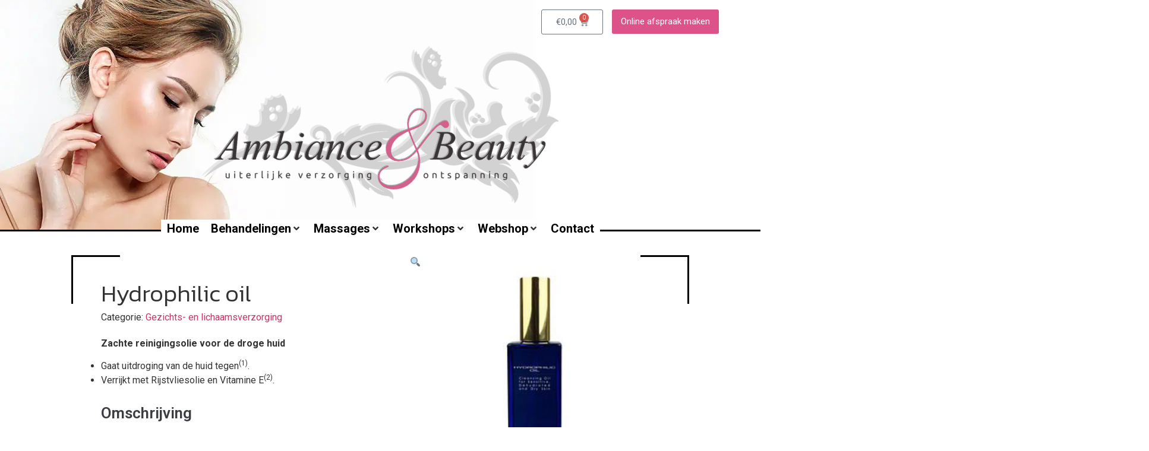

--- FILE ---
content_type: text/html; charset=UTF-8
request_url: https://ambiance-beauty.nl/product/hydrophilic-oil/
body_size: 33229
content:
<!doctype html>
<html lang="nl-NL">
<head>
	<meta charset="UTF-8">
		<meta name="viewport" content="width=device-width, initial-scale=1">
	<link rel="profile" href="http://gmpg.org/xfn/11">
	<script type="text/javascript" src="/js/jquery-3.5.1.min.js"></script>
<script type="text/javascript" src="/js/loader.js"></script>
	<link rel="stylesheet" type="text/css" href="/css/default.css" />
	<title>Hydrophilic oil &#8211; Ambiance en Beauty &#8211; Heeten</title>
<meta name='robots' content='max-image-preview:large' />
<link rel="alternate" type="application/rss+xml" title="Ambiance en Beauty - Heeten &raquo; feed" href="https://ambiance-beauty.nl/feed/" />
		<script>var dmSelectors='.dark';</script>
		<script src="https://ambiance-beauty.nl/wp-content/plugins/cwicly/assets/js/darkmode/dist/darkmode.min.js"></script>
		<script type="text/javascript">
/* <![CDATA[ */
window._wpemojiSettings = {"baseUrl":"https:\/\/s.w.org\/images\/core\/emoji\/14.0.0\/72x72\/","ext":".png","svgUrl":"https:\/\/s.w.org\/images\/core\/emoji\/14.0.0\/svg\/","svgExt":".svg","source":{"concatemoji":"https:\/\/ambiance-beauty.nl\/wp-includes\/js\/wp-emoji-release.min.js?ver=6.4.7"}};
/*! This file is auto-generated */
!function(i,n){var o,s,e;function c(e){try{var t={supportTests:e,timestamp:(new Date).valueOf()};sessionStorage.setItem(o,JSON.stringify(t))}catch(e){}}function p(e,t,n){e.clearRect(0,0,e.canvas.width,e.canvas.height),e.fillText(t,0,0);var t=new Uint32Array(e.getImageData(0,0,e.canvas.width,e.canvas.height).data),r=(e.clearRect(0,0,e.canvas.width,e.canvas.height),e.fillText(n,0,0),new Uint32Array(e.getImageData(0,0,e.canvas.width,e.canvas.height).data));return t.every(function(e,t){return e===r[t]})}function u(e,t,n){switch(t){case"flag":return n(e,"\ud83c\udff3\ufe0f\u200d\u26a7\ufe0f","\ud83c\udff3\ufe0f\u200b\u26a7\ufe0f")?!1:!n(e,"\ud83c\uddfa\ud83c\uddf3","\ud83c\uddfa\u200b\ud83c\uddf3")&&!n(e,"\ud83c\udff4\udb40\udc67\udb40\udc62\udb40\udc65\udb40\udc6e\udb40\udc67\udb40\udc7f","\ud83c\udff4\u200b\udb40\udc67\u200b\udb40\udc62\u200b\udb40\udc65\u200b\udb40\udc6e\u200b\udb40\udc67\u200b\udb40\udc7f");case"emoji":return!n(e,"\ud83e\udef1\ud83c\udffb\u200d\ud83e\udef2\ud83c\udfff","\ud83e\udef1\ud83c\udffb\u200b\ud83e\udef2\ud83c\udfff")}return!1}function f(e,t,n){var r="undefined"!=typeof WorkerGlobalScope&&self instanceof WorkerGlobalScope?new OffscreenCanvas(300,150):i.createElement("canvas"),a=r.getContext("2d",{willReadFrequently:!0}),o=(a.textBaseline="top",a.font="600 32px Arial",{});return e.forEach(function(e){o[e]=t(a,e,n)}),o}function t(e){var t=i.createElement("script");t.src=e,t.defer=!0,i.head.appendChild(t)}"undefined"!=typeof Promise&&(o="wpEmojiSettingsSupports",s=["flag","emoji"],n.supports={everything:!0,everythingExceptFlag:!0},e=new Promise(function(e){i.addEventListener("DOMContentLoaded",e,{once:!0})}),new Promise(function(t){var n=function(){try{var e=JSON.parse(sessionStorage.getItem(o));if("object"==typeof e&&"number"==typeof e.timestamp&&(new Date).valueOf()<e.timestamp+604800&&"object"==typeof e.supportTests)return e.supportTests}catch(e){}return null}();if(!n){if("undefined"!=typeof Worker&&"undefined"!=typeof OffscreenCanvas&&"undefined"!=typeof URL&&URL.createObjectURL&&"undefined"!=typeof Blob)try{var e="postMessage("+f.toString()+"("+[JSON.stringify(s),u.toString(),p.toString()].join(",")+"));",r=new Blob([e],{type:"text/javascript"}),a=new Worker(URL.createObjectURL(r),{name:"wpTestEmojiSupports"});return void(a.onmessage=function(e){c(n=e.data),a.terminate(),t(n)})}catch(e){}c(n=f(s,u,p))}t(n)}).then(function(e){for(var t in e)n.supports[t]=e[t],n.supports.everything=n.supports.everything&&n.supports[t],"flag"!==t&&(n.supports.everythingExceptFlag=n.supports.everythingExceptFlag&&n.supports[t]);n.supports.everythingExceptFlag=n.supports.everythingExceptFlag&&!n.supports.flag,n.DOMReady=!1,n.readyCallback=function(){n.DOMReady=!0}}).then(function(){return e}).then(function(){var e;n.supports.everything||(n.readyCallback(),(e=n.source||{}).concatemoji?t(e.concatemoji):e.wpemoji&&e.twemoji&&(t(e.twemoji),t(e.wpemoji)))}))}((window,document),window._wpemojiSettings);
/* ]]> */
</script>
<link rel='stylesheet' id='dce-animations-css' href='https://ambiance-beauty.nl/wp-content/plugins/dynamic-content-for-elementor/assets/css/animations.css?ver=2.12.3' type='text/css' media='all' />
<link rel='stylesheet' id='font-awesome-css' href='https://ambiance-beauty.nl/wp-content/plugins/elementor/assets/lib/font-awesome/css/font-awesome.min.css?ver=4.7.0' type='text/css' media='all' />
<link rel='stylesheet' id='berocket_aapf_widget-style-css' href='https://ambiance-beauty.nl/wp-content/plugins/woocommerce-ajax-filters/assets/frontend/css/fullmain.min.css?ver=3.1.4.5' type='text/css' media='all' />
<link rel='stylesheet' id='hello-elementor-theme-style-css' href='https://ambiance-beauty.nl/wp-content/themes/hello-elementor/theme.min.css?ver=1751199560' type='text/css' media='all' />
<link rel='stylesheet' id='jet-menu-hello-css' href='https://ambiance-beauty.nl/wp-content/plugins/jet-menu/integration/themes/hello-elementor/assets/css/style.css?ver=2.4.2' type='text/css' media='all' />
<link rel='stylesheet' id='premium-addons-css' href='https://ambiance-beauty.nl/wp-content/plugins/premium-addons-for-elementor/assets/frontend/min-css/premium-addons.min.css?ver=4.10.15' type='text/css' media='all' />
<style id='wp-emoji-styles-inline-css' type='text/css'>

	img.wp-smiley, img.emoji {
		display: inline !important;
		border: none !important;
		box-shadow: none !important;
		height: 1em !important;
		width: 1em !important;
		margin: 0 0.07em !important;
		vertical-align: -0.1em !important;
		background: none !important;
		padding: 0 !important;
	}
</style>
<link rel='stylesheet' id='wp-block-library-css' href='https://ambiance-beauty.nl/wp-includes/css/dist/block-library/style.min.css?ver=6.4.7' type='text/css' media='all' />
<link rel='stylesheet' id='CCnorm-css' href='https://ambiance-beauty.nl/wp-content/plugins/cwicly/assets/css/base.css?ver=1.3.3.1' type='text/css' media='all' />
<link rel='stylesheet' id='CC-css' href='https://ambiance-beauty.nl/wp-content/plugins/cwicly/build/style-index.css?ver=1.3.3.1' type='text/css' media='all' />
<style id='classic-theme-styles-inline-css' type='text/css'>
/*! This file is auto-generated */
.wp-block-button__link{color:#fff;background-color:#32373c;border-radius:9999px;box-shadow:none;text-decoration:none;padding:calc(.667em + 2px) calc(1.333em + 2px);font-size:1.125em}.wp-block-file__button{background:#32373c;color:#fff;text-decoration:none}
</style>
<style id='global-styles-inline-css' type='text/css'>
body{--wp--preset--color--black: #000000;--wp--preset--color--cyan-bluish-gray: #abb8c3;--wp--preset--color--white: #ffffff;--wp--preset--color--pale-pink: #f78da7;--wp--preset--color--vivid-red: #cf2e2e;--wp--preset--color--luminous-vivid-orange: #ff6900;--wp--preset--color--luminous-vivid-amber: #fcb900;--wp--preset--color--light-green-cyan: #7bdcb5;--wp--preset--color--vivid-green-cyan: #00d084;--wp--preset--color--pale-cyan-blue: #8ed1fc;--wp--preset--color--vivid-cyan-blue: #0693e3;--wp--preset--color--vivid-purple: #9b51e0;--wp--preset--gradient--vivid-cyan-blue-to-vivid-purple: linear-gradient(135deg,rgba(6,147,227,1) 0%,rgb(155,81,224) 100%);--wp--preset--gradient--light-green-cyan-to-vivid-green-cyan: linear-gradient(135deg,rgb(122,220,180) 0%,rgb(0,208,130) 100%);--wp--preset--gradient--luminous-vivid-amber-to-luminous-vivid-orange: linear-gradient(135deg,rgba(252,185,0,1) 0%,rgba(255,105,0,1) 100%);--wp--preset--gradient--luminous-vivid-orange-to-vivid-red: linear-gradient(135deg,rgba(255,105,0,1) 0%,rgb(207,46,46) 100%);--wp--preset--gradient--very-light-gray-to-cyan-bluish-gray: linear-gradient(135deg,rgb(238,238,238) 0%,rgb(169,184,195) 100%);--wp--preset--gradient--cool-to-warm-spectrum: linear-gradient(135deg,rgb(74,234,220) 0%,rgb(151,120,209) 20%,rgb(207,42,186) 40%,rgb(238,44,130) 60%,rgb(251,105,98) 80%,rgb(254,248,76) 100%);--wp--preset--gradient--blush-light-purple: linear-gradient(135deg,rgb(255,206,236) 0%,rgb(152,150,240) 100%);--wp--preset--gradient--blush-bordeaux: linear-gradient(135deg,rgb(254,205,165) 0%,rgb(254,45,45) 50%,rgb(107,0,62) 100%);--wp--preset--gradient--luminous-dusk: linear-gradient(135deg,rgb(255,203,112) 0%,rgb(199,81,192) 50%,rgb(65,88,208) 100%);--wp--preset--gradient--pale-ocean: linear-gradient(135deg,rgb(255,245,203) 0%,rgb(182,227,212) 50%,rgb(51,167,181) 100%);--wp--preset--gradient--electric-grass: linear-gradient(135deg,rgb(202,248,128) 0%,rgb(113,206,126) 100%);--wp--preset--gradient--midnight: linear-gradient(135deg,rgb(2,3,129) 0%,rgb(40,116,252) 100%);--wp--preset--font-size--small: 13px;--wp--preset--font-size--medium: 20px;--wp--preset--font-size--large: 36px;--wp--preset--font-size--x-large: 42px;--wp--preset--spacing--20: 0.44rem;--wp--preset--spacing--30: 0.67rem;--wp--preset--spacing--40: 1rem;--wp--preset--spacing--50: 1.5rem;--wp--preset--spacing--60: 2.25rem;--wp--preset--spacing--70: 3.38rem;--wp--preset--spacing--80: 5.06rem;--wp--preset--shadow--natural: 6px 6px 9px rgba(0, 0, 0, 0.2);--wp--preset--shadow--deep: 12px 12px 50px rgba(0, 0, 0, 0.4);--wp--preset--shadow--sharp: 6px 6px 0px rgba(0, 0, 0, 0.2);--wp--preset--shadow--outlined: 6px 6px 0px -3px rgba(255, 255, 255, 1), 6px 6px rgba(0, 0, 0, 1);--wp--preset--shadow--crisp: 6px 6px 0px rgba(0, 0, 0, 1);}:where(.is-layout-flex){gap: 0.5em;}:where(.is-layout-grid){gap: 0.5em;}body .is-layout-flow > .alignleft{float: left;margin-inline-start: 0;margin-inline-end: 2em;}body .is-layout-flow > .alignright{float: right;margin-inline-start: 2em;margin-inline-end: 0;}body .is-layout-flow > .aligncenter{margin-left: auto !important;margin-right: auto !important;}body .is-layout-constrained > .alignleft{float: left;margin-inline-start: 0;margin-inline-end: 2em;}body .is-layout-constrained > .alignright{float: right;margin-inline-start: 2em;margin-inline-end: 0;}body .is-layout-constrained > .aligncenter{margin-left: auto !important;margin-right: auto !important;}body .is-layout-constrained > :where(:not(.alignleft):not(.alignright):not(.alignfull)){max-width: var(--wp--style--global--content-size);margin-left: auto !important;margin-right: auto !important;}body .is-layout-constrained > .alignwide{max-width: var(--wp--style--global--wide-size);}body .is-layout-flex{display: flex;}body .is-layout-flex{flex-wrap: wrap;align-items: center;}body .is-layout-flex > *{margin: 0;}body .is-layout-grid{display: grid;}body .is-layout-grid > *{margin: 0;}:where(.wp-block-columns.is-layout-flex){gap: 2em;}:where(.wp-block-columns.is-layout-grid){gap: 2em;}:where(.wp-block-post-template.is-layout-flex){gap: 1.25em;}:where(.wp-block-post-template.is-layout-grid){gap: 1.25em;}.has-black-color{color: var(--wp--preset--color--black) !important;}.has-cyan-bluish-gray-color{color: var(--wp--preset--color--cyan-bluish-gray) !important;}.has-white-color{color: var(--wp--preset--color--white) !important;}.has-pale-pink-color{color: var(--wp--preset--color--pale-pink) !important;}.has-vivid-red-color{color: var(--wp--preset--color--vivid-red) !important;}.has-luminous-vivid-orange-color{color: var(--wp--preset--color--luminous-vivid-orange) !important;}.has-luminous-vivid-amber-color{color: var(--wp--preset--color--luminous-vivid-amber) !important;}.has-light-green-cyan-color{color: var(--wp--preset--color--light-green-cyan) !important;}.has-vivid-green-cyan-color{color: var(--wp--preset--color--vivid-green-cyan) !important;}.has-pale-cyan-blue-color{color: var(--wp--preset--color--pale-cyan-blue) !important;}.has-vivid-cyan-blue-color{color: var(--wp--preset--color--vivid-cyan-blue) !important;}.has-vivid-purple-color{color: var(--wp--preset--color--vivid-purple) !important;}.has-black-background-color{background-color: var(--wp--preset--color--black) !important;}.has-cyan-bluish-gray-background-color{background-color: var(--wp--preset--color--cyan-bluish-gray) !important;}.has-white-background-color{background-color: var(--wp--preset--color--white) !important;}.has-pale-pink-background-color{background-color: var(--wp--preset--color--pale-pink) !important;}.has-vivid-red-background-color{background-color: var(--wp--preset--color--vivid-red) !important;}.has-luminous-vivid-orange-background-color{background-color: var(--wp--preset--color--luminous-vivid-orange) !important;}.has-luminous-vivid-amber-background-color{background-color: var(--wp--preset--color--luminous-vivid-amber) !important;}.has-light-green-cyan-background-color{background-color: var(--wp--preset--color--light-green-cyan) !important;}.has-vivid-green-cyan-background-color{background-color: var(--wp--preset--color--vivid-green-cyan) !important;}.has-pale-cyan-blue-background-color{background-color: var(--wp--preset--color--pale-cyan-blue) !important;}.has-vivid-cyan-blue-background-color{background-color: var(--wp--preset--color--vivid-cyan-blue) !important;}.has-vivid-purple-background-color{background-color: var(--wp--preset--color--vivid-purple) !important;}.has-black-border-color{border-color: var(--wp--preset--color--black) !important;}.has-cyan-bluish-gray-border-color{border-color: var(--wp--preset--color--cyan-bluish-gray) !important;}.has-white-border-color{border-color: var(--wp--preset--color--white) !important;}.has-pale-pink-border-color{border-color: var(--wp--preset--color--pale-pink) !important;}.has-vivid-red-border-color{border-color: var(--wp--preset--color--vivid-red) !important;}.has-luminous-vivid-orange-border-color{border-color: var(--wp--preset--color--luminous-vivid-orange) !important;}.has-luminous-vivid-amber-border-color{border-color: var(--wp--preset--color--luminous-vivid-amber) !important;}.has-light-green-cyan-border-color{border-color: var(--wp--preset--color--light-green-cyan) !important;}.has-vivid-green-cyan-border-color{border-color: var(--wp--preset--color--vivid-green-cyan) !important;}.has-pale-cyan-blue-border-color{border-color: var(--wp--preset--color--pale-cyan-blue) !important;}.has-vivid-cyan-blue-border-color{border-color: var(--wp--preset--color--vivid-cyan-blue) !important;}.has-vivid-purple-border-color{border-color: var(--wp--preset--color--vivid-purple) !important;}.has-vivid-cyan-blue-to-vivid-purple-gradient-background{background: var(--wp--preset--gradient--vivid-cyan-blue-to-vivid-purple) !important;}.has-light-green-cyan-to-vivid-green-cyan-gradient-background{background: var(--wp--preset--gradient--light-green-cyan-to-vivid-green-cyan) !important;}.has-luminous-vivid-amber-to-luminous-vivid-orange-gradient-background{background: var(--wp--preset--gradient--luminous-vivid-amber-to-luminous-vivid-orange) !important;}.has-luminous-vivid-orange-to-vivid-red-gradient-background{background: var(--wp--preset--gradient--luminous-vivid-orange-to-vivid-red) !important;}.has-very-light-gray-to-cyan-bluish-gray-gradient-background{background: var(--wp--preset--gradient--very-light-gray-to-cyan-bluish-gray) !important;}.has-cool-to-warm-spectrum-gradient-background{background: var(--wp--preset--gradient--cool-to-warm-spectrum) !important;}.has-blush-light-purple-gradient-background{background: var(--wp--preset--gradient--blush-light-purple) !important;}.has-blush-bordeaux-gradient-background{background: var(--wp--preset--gradient--blush-bordeaux) !important;}.has-luminous-dusk-gradient-background{background: var(--wp--preset--gradient--luminous-dusk) !important;}.has-pale-ocean-gradient-background{background: var(--wp--preset--gradient--pale-ocean) !important;}.has-electric-grass-gradient-background{background: var(--wp--preset--gradient--electric-grass) !important;}.has-midnight-gradient-background{background: var(--wp--preset--gradient--midnight) !important;}.has-small-font-size{font-size: var(--wp--preset--font-size--small) !important;}.has-medium-font-size{font-size: var(--wp--preset--font-size--medium) !important;}.has-large-font-size{font-size: var(--wp--preset--font-size--large) !important;}.has-x-large-font-size{font-size: var(--wp--preset--font-size--x-large) !important;}
.wp-block-navigation a:where(:not(.wp-element-button)){color: inherit;}
:where(.wp-block-post-template.is-layout-flex){gap: 1.25em;}:where(.wp-block-post-template.is-layout-grid){gap: 1.25em;}
:where(.wp-block-columns.is-layout-flex){gap: 2em;}:where(.wp-block-columns.is-layout-grid){gap: 2em;}
.wp-block-pullquote{font-size: 1.5em;line-height: 1.6;}
</style>
<style id='spai-fadein-inline-css' type='text/css'>
img[data-spai]{opacity: 0;} div.woocommerce-product-gallery img[data-spai]{opacity: 1;} img[data-spai-egr],img[data-spai-lazy-loaded],img[data-spai-upd] {transition: opacity .5s linear .2s;-webkit-transition: opacity .5s linear .2s;-moz-transition: opacity .5s linear .2s;-o-transition: opacity .5s linear .2s; opacity: 1;}
</style>
<link rel='stylesheet' id='photoswipe-css' href='https://ambiance-beauty.nl/wp-content/plugins/woocommerce/assets/css/photoswipe/photoswipe.min.css?ver=8.3.0' type='text/css' media='all' />
<link rel='stylesheet' id='photoswipe-default-skin-css' href='https://ambiance-beauty.nl/wp-content/plugins/woocommerce/assets/css/photoswipe/default-skin/default-skin.min.css?ver=8.3.0' type='text/css' media='all' />
<style id='woocommerce-inline-inline-css' type='text/css'>
.woocommerce form .form-row .required { visibility: visible; }
</style>
<link rel='stylesheet' id='hello-elementor-css' href='https://ambiance-beauty.nl/wp-content/themes/hello-elementor/style.min.css?ver=1751199560' type='text/css' media='all' />
<link rel='stylesheet' id='jet-menu-public-styles-css' href='https://ambiance-beauty.nl/wp-content/plugins/jet-menu/assets/public/css/public.css?ver=2.4.2' type='text/css' media='all' />
<link rel='stylesheet' id='jet-woo-builder-css' href='https://ambiance-beauty.nl/wp-content/plugins/jet-woo-builder/assets/css/frontend.css?ver=2.1.7.3' type='text/css' media='all' />
<style id='jet-woo-builder-inline-css' type='text/css'>
@font-face {
				font-family: "WooCommerce";
				font-weight: normal;
				font-style: normal;
				src: url("https://ambiance-beauty.nl/wp-content/plugins/woocommerce/assets/fonts/WooCommerce.eot");
				src: url("https://ambiance-beauty.nl/wp-content/plugins/woocommerce/assets/fonts/WooCommerce.eot?#iefix") format("embedded-opentype"),
					 url("https://ambiance-beauty.nl/wp-content/plugins/woocommerce/assets/fonts/WooCommerce.woff") format("woff"),
					 url("https://ambiance-beauty.nl/wp-content/plugins/woocommerce/assets/fonts/WooCommerce.ttf") format("truetype"),
					 url("https://ambiance-beauty.nl/wp-content/plugins/woocommerce/assets/fonts/WooCommerce.svg#WooCommerce") format("svg");
			}
</style>
<link rel='stylesheet' id='elementor-icons-shared-0-css' href='https://ambiance-beauty.nl/wp-content/plugins/elementor/assets/lib/font-awesome/css/fontawesome.min.css?ver=5.15.3' type='text/css' media='all' />
<link rel='stylesheet' id='elementor-icons-fa-solid-css' href='https://ambiance-beauty.nl/wp-content/plugins/elementor/assets/lib/font-awesome/css/solid.min.css?ver=5.15.3' type='text/css' media='all' />
<link rel='stylesheet' id='jet-woo-builder-frontend-font-css' href='https://ambiance-beauty.nl/wp-content/plugins/jet-woo-builder/assets/css/lib/jetwoobuilder-frontend-font/css/jetwoobuilder-frontend-font.css?ver=2.1.7.3' type='text/css' media='all' />
<link rel='stylesheet' id='jet-elements-css' href='https://ambiance-beauty.nl/wp-content/plugins/jet-elements/assets/css/jet-elements.css?ver=2.6.14' type='text/css' media='all' />
<link rel='stylesheet' id='jet-elements-skin-css' href='https://ambiance-beauty.nl/wp-content/plugins/jet-elements/assets/css/jet-elements-skin.css?ver=2.6.14' type='text/css' media='all' />
<link rel='stylesheet' id='elementor-icons-css' href='https://ambiance-beauty.nl/wp-content/plugins/elementor/assets/lib/eicons/css/elementor-icons.min.css?ver=5.23.0' type='text/css' media='all' />
<link rel='stylesheet' id='elementor-frontend-css' href='https://ambiance-beauty.nl/wp-content/plugins/elementor/assets/css/frontend.min.css?ver=3.17.3' type='text/css' media='all' />
<style id='elementor-frontend-inline-css' type='text/css'>
.elementor-255 .elementor-element.elementor-element-6356c2b3 > .elementor-container{max-width:1040px;}.elementor-255 .elementor-element.elementor-element-6356c2b3 .elementor-repeater-item-79d00c6.jet-parallax-section__layout .jet-parallax-section__image{background-size:auto;}.elementor-255 .elementor-element.elementor-element-22894edf:not(.elementor-motion-effects-element-type-background) > .elementor-widget-wrap, .elementor-255 .elementor-element.elementor-element-22894edf > .elementor-widget-wrap > .elementor-motion-effects-container > .elementor-motion-effects-layer{background-image:url("[data-uri]");background-position:top left;background-repeat:no-repeat;}.elementor-255 .elementor-element.elementor-element-22894edf > .elementor-element-populated{border-style:none;transition:background 0.3s, border 0.3s, border-radius 0.3s, box-shadow 0.3s;margin:0px 0px 0px 0px;--e-column-margin-right:0px;--e-column-margin-left:0px;padding:50px 50px 50px 50px;}.elementor-255 .elementor-element.elementor-element-22894edf > .elementor-element-populated > .elementor-background-overlay{transition:background 0.3s, border-radius 0.3s, opacity 0.3s;}.elementor-255 .elementor-element.elementor-element-42816cda .jet-woo-builder .product_title{margin:-10px 0px 0px 0px;}.elementor-255 .elementor-element.elementor-element-4f31c5af .elementor-jet-single-meta .product_meta{flex-direction:column;}.elementor-255 .elementor-element.elementor-element-4f31c5af .elementor-jet-single-meta .product_meta a:hover{text-decoration:none;}.elementor-255 .elementor-element.elementor-element-4f31c5af > .elementor-widget-container{margin:-15px 0px 0px 0px;}.elementor-255 .elementor-element.elementor-element-8bc2183 .elementor-heading-title{color:#3b3d42;font-size:26px;font-weight:600;}.elementor-255 .elementor-element.elementor-element-8bc2183 > .elementor-widget-container{padding:10px 0px 0px 0px;}.elementor-255 .elementor-element.elementor-element-5daa67ea .jet-woo-builder.elementor-jet-single-price .price del{display:inline-block;font-weight:400;text-decoration:line-through;}.elementor-255 .elementor-element.elementor-element-5daa67ea .jet-woo-builder.elementor-jet-single-price .price ins{display:inline-block;font-weight:400;text-decoration:none;}.elementor-255 .elementor-element.elementor-element-5daa67ea .jet-woo-builder.elementor-jet-single-price .price{font-size:29px;color:#D35F8D;}.elementor-255 .elementor-element.elementor-element-5daa67ea .jet-woo-builder.elementor-jet-single-price .price .woocommerce-Price-currencySymbol{vertical-align:baseline;}.elementor-255 .elementor-element.elementor-element-44367b08{--add-to-cart-wc-forward-display:none;}.elementor-255 .elementor-element.elementor-element-44367b08 .elementor-jet-single-add-to-cart .cart:not(.grouped_form):not(.variations_form){flex-direction:row;}.elementor-255 .elementor-element.elementor-element-44367b08 .elementor-jet-single-add-to-cart .cart .woocommerce-variation-add-to-cart{flex-direction:row;}.elementor-255 .elementor-element.elementor-element-44367b08 .jet-woo-builder .single_add_to_cart_button.button{max-width:100%;background-color:#D35F8D;}.elementor-255 .elementor-element.elementor-element-44367b08 .elementor-jet-single-add-to-cart .cart.cart:not(.grouped_form) .quantity{max-width:70px;}.elementor-255 .elementor-element.elementor-element-44367b08 .jet-woo-builder .qty{margin:0px 0px 0px 7px;padding:5px 0px 5px 8px;}.elementor-255 .elementor-element.elementor-element-44367b08 .elementor-jet-single-add-to-cart .variations{max-width:60%;}.elementor-255 .elementor-element.elementor-element-44367b08 .elementor-jet-single-add-to-cart .woocommerce-variation-price .price del{text-decoration:line-through;font-weight:400;}.elementor-255 .elementor-element.elementor-element-44367b08 .elementor-jet-single-add-to-cart .woocommerce-grouped-product-list-item__price del{text-decoration:line-through;font-weight:400;}.elementor-255 .elementor-element.elementor-element-44367b08 .elementor-jet-single-add-to-cart .woocommerce-variation-price .price ins{text-decoration:none;font-weight:400;}.elementor-255 .elementor-element.elementor-element-44367b08 .elementor-jet-single-add-to-cart .woocommerce-grouped-product-list-item__price ins{text-decoration:none;font-weight:400;}.elementor-255 .elementor-element.elementor-element-44367b08 .elementor-jet-single-add-to-cart .woocommerce-Price-currencySymbol{vertical-align:baseline;}.elementor-255 .elementor-element.elementor-element-44367b08 .elementor-jet-single-add-to-cart .reset_variations{background-color:rgba(0,0,0,0);}.elementor-255 .elementor-element.elementor-element-44367b08 .elementor-jet-single-add-to-cart .reset_variations:hover{background-color:rgba(0,0,0,0);}.elementor-255 .elementor-element.elementor-element-5a5c1515:not(.elementor-motion-effects-element-type-background) > .elementor-widget-wrap, .elementor-255 .elementor-element.elementor-element-5a5c1515 > .elementor-widget-wrap > .elementor-motion-effects-container > .elementor-motion-effects-layer{background-image:url("[data-uri]");background-position:top right;background-repeat:no-repeat;}.elementor-255 .elementor-element.elementor-element-5a5c1515 > .elementor-element-populated{transition:background 0.3s, border 0.3s, border-radius 0.3s, box-shadow 0.3s;padding:0px 50px 0px 50px;}.elementor-255 .elementor-element.elementor-element-5a5c1515 > .elementor-element-populated > .elementor-background-overlay{transition:background 0.3s, border-radius 0.3s, opacity 0.3s;}.elementor-255 .elementor-element.elementor-element-5764a86 .jet-single-images__wrap div.images{width:100% !important;}.elementor-255 .elementor-element.elementor-element-5764a86 .jet-single-images__wrap .woocommerce-product-gallery > .flex-viewport{margin:0px 0px 0px 0px;}.elementor-255 .elementor-element.elementor-element-5764a86 .jet-single-images__wrap .woocommerce-product-gallery__trigger + .woocommerce-product-gallery__wrapper{margin:0px 0px 0px 0px;}.elementor-255 .elementor-element.elementor-element-5764a86 .jet-single-images__wrap .flex-control-thumbs{justify-content:flex-start;}.elementor-255 .elementor-element.elementor-element-5764a86 .jet-single-images__wrap .flex-control-thumbs li{width:16.66666%;flex:0 0 16.66666%;padding:0px 0px 0px 0px;}.elementor-255 .elementor-element.elementor-element-5764a86 .jet-single-images-nav-horizontal.jet-single-images__wrap .flex-control-thumbs{margin-left:-0px;margin-right:-0px;}.elementor-255 .elementor-element.elementor-element-5764a86 .jet-single-images-nav-vertical.jet-single-images__wrap .flex-control-thumbs{margin-top:-0px;margin-bottom:-0px;}.elementor-255 .elementor-element.elementor-element-5764a86 > .elementor-widget-container{padding:0px 0px 0px 0px;}.elementor-255 .elementor-element.elementor-element-6356c2b3{border-style:solid;border-width:0px 0px 0px 0px;transition:background 0.3s, border 0.3s, border-radius 0.3s, box-shadow 0.3s;margin-top:30px;margin-bottom:0px;}.elementor-255 .elementor-element.elementor-element-6356c2b3 > .elementor-background-overlay{transition:background 0.3s, border-radius 0.3s, opacity 0.3s;}
.elementor-kit-2913{--e-global-color-primary:#DD5289;--e-global-color-secondary:#54595F;--e-global-color-text:#7A7A7A;--e-global-color-accent:#61CE70;--e-global-typography-primary-font-family:"Roboto";--e-global-typography-primary-font-weight:600;--e-global-typography-secondary-font-family:"Roboto Slab";--e-global-typography-secondary-font-weight:400;--e-global-typography-text-font-family:"Roboto";--e-global-typography-text-font-weight:400;--e-global-typography-accent-font-family:"Roboto";--e-global-typography-accent-font-weight:500;}.elementor-kit-2913 h1{font-family:"Kanit", Sans-serif;font-weight:300;}.elementor-kit-2913 h2{font-family:"Playfair Display", Sans-serif;}.elementor-kit-2913 button,.elementor-kit-2913 input[type="button"],.elementor-kit-2913 input[type="submit"],.elementor-kit-2913 .elementor-button{color:#FFFFFF;background-color:var( --e-global-color-primary );}.elementor-section.elementor-section-boxed > .elementor-container{max-width:1140px;}.e-con{--container-max-width:1140px;}.elementor-widget:not(:last-child){margin-block-end:20px;}.elementor-element{--widgets-spacing:20px 20px;}{}h1.entry-title{display:var(--page-title-display);}.elementor-kit-2913 e-page-transition{background-color:#FFBC7D;}@media(max-width:1024px){.elementor-section.elementor-section-boxed > .elementor-container{max-width:1024px;}.e-con{--container-max-width:1024px;}}@media(max-width:767px){.elementor-section.elementor-section-boxed > .elementor-container{max-width:767px;}.e-con{--container-max-width:767px;}}/* Start Custom Fonts CSS */@font-face {
	font-family: 'Playfair Display';
	font-style: normal;
	font-weight: 500;
	font-display: auto;
	src: url('https://ambiance-beauty.nl/wp-content/uploads/2021/05/PlayfairDisplay-Regular.eot');
	src: url('https://ambiance-beauty.nl/wp-content/uploads/2021/05/PlayfairDisplay-Regular.eot?#iefix') format('embedded-opentype'),
		url('https://ambiance-beauty.nl/wp-content/uploads/2021/05/PlayfairDisplay-Medium.woff2') format('woff2'),
		url('https://ambiance-beauty.nl/wp-content/uploads/2021/05/PlayfairDisplay-Medium-1.woff') format('woff'),
		url('https://ambiance-beauty.nl/wp-content/uploads/2021/05/PlayfairDisplay-Medium-1.ttf') format('truetype'),
		url('https://ambiance-beauty.nl/wp-content/uploads/2021/05/PlayfairDisplay-Medium-1.svg#PlayfairDisplay') format('svg');
}
/* End Custom Fonts CSS */
.elementor-2318 .elementor-element.elementor-element-9646553:not(.elementor-motion-effects-element-type-background), .elementor-2318 .elementor-element.elementor-element-9646553 > .elementor-motion-effects-container > .elementor-motion-effects-layer{background-color:var( --e-global-color-primary );}.elementor-2318 .elementor-element.elementor-element-9646553{transition:background 0.3s, border 0.3s, border-radius 0.3s, box-shadow 0.3s;}.elementor-2318 .elementor-element.elementor-element-9646553 > .elementor-background-overlay{transition:background 0.3s, border-radius 0.3s, opacity 0.3s;}.elementor-2318 .elementor-element.elementor-element-f70b32e > .elementor-element-populated{padding:15px 10px 15px 10px;}.elementor-2318 .elementor-element.elementor-element-cd7941f .elementor-heading-title{color:#FFFFFF;font-size:24px;}.elementor-2318 .elementor-element.elementor-element-35feb90c > .elementor-container{min-height:400px;}.elementor-2318 .elementor-element.elementor-element-35feb90c > .elementor-container > .elementor-column > .elementor-widget-wrap{align-content:flex-end;align-items:flex-end;}.elementor-2318 .elementor-element.elementor-element-35feb90c .elementor-repeater-item-afb8c67.jet-parallax-section__layout .jet-parallax-section__image{background-size:auto;}.elementor-bc-flex-widget .elementor-2318 .elementor-element.elementor-element-306c3981.elementor-column .elementor-widget-wrap{align-items:flex-end;}.elementor-2318 .elementor-element.elementor-element-306c3981.elementor-column.elementor-element[data-element_type="column"] > .elementor-widget-wrap.elementor-element-populated{align-content:flex-end;align-items:flex-end;}.elementor-2318 .elementor-element.elementor-element-2bf714e7 > .elementor-container > .elementor-column > .elementor-widget-wrap{align-content:flex-end;align-items:flex-end;}.elementor-2318 .elementor-element.elementor-element-2bf714e7 .elementor-repeater-item-6642a2f.jet-parallax-section__layout .jet-parallax-section__image{background-size:auto;}.elementor-bc-flex-widget .elementor-2318 .elementor-element.elementor-element-7532a540.elementor-column .elementor-widget-wrap{align-items:flex-start;}.elementor-2318 .elementor-element.elementor-element-7532a540.elementor-column.elementor-element[data-element_type="column"] > .elementor-widget-wrap.elementor-element-populated{align-content:flex-start;align-items:flex-start;}.elementor-2318 .elementor-element.elementor-element-7532a540.elementor-column > .elementor-widget-wrap{justify-content:flex-end;}.elementor-2318 .elementor-element.elementor-element-7532a540 > .elementor-element-populated{padding:0px 0px 0px 0px;}.elementor-2318 .elementor-element.elementor-element-9a897f0{--divider-style:solid;--subtotal-divider-style:solid;--elementor-remove-from-cart-button:none;--remove-from-cart-button:block;--toggle-button-border-radius:3px;--cart-border-style:none;--cart-footer-layout:1fr 1fr;--products-max-height-sidecart:calc(100vh - 240px);--products-max-height-minicart:calc(100vh - 385px);flex-basis:0px;}.elementor-2318 .elementor-element.elementor-element-9a897f0 .widget_shopping_cart_content{--subtotal-divider-left-width:0;--subtotal-divider-right-width:0;}.elementor-2318 .elementor-element.elementor-element-9a897f0 > .elementor-widget-container{margin:0px 15px 0px 0px;border-radius:3px 3px 3px 3px;}.elementor-2318 .elementor-element.elementor-element-19b0c1be .elementor-button{padding:13px 15px 13px 15px;}.elementor-2318 .elementor-element.elementor-element-19b0c1be > .elementor-widget-container{margin:0px 0px 0px 0px;padding:0px 0px 0px 0px;border-radius:3px 0px 0px 3px;}.elementor-2318 .elementor-element.elementor-element-19b0c1be{width:auto;max-width:auto;}.elementor-2318 .elementor-element.elementor-element-3452d41d .elementor-repeater-item-6642a2f.jet-parallax-section__layout .jet-parallax-section__image{background-size:auto;}.elementor-2318 .elementor-element.elementor-element-4c8f4159 > .elementor-element-populated{padding:0px 0px 0px 0px;}.ee-tooltip.ee-tooltip-5f7a6b60.to--top,
							 .ee-tooltip.ee-tooltip-5f7a6b60.to--bottom{margin-left:0px;}.ee-tooltip.ee-tooltip-5f7a6b60.to--left,
							 .ee-tooltip.ee-tooltip-5f7a6b60.to--right{margin-top:0px;}.elementor-2318 .elementor-element.elementor-element-7019ce94 > .elementor-container{min-height:50px;}.elementor-2318 .elementor-element.elementor-element-7019ce94 .elementor-repeater-item-6642a2f.jet-parallax-section__layout .jet-parallax-section__image{background-size:auto;}.elementor-2318 .elementor-element.elementor-element-47ba3612 > .elementor-element-populated{margin:0px 0px 0px 0px;--e-column-margin-right:0px;--e-column-margin-left:0px;padding:20px 0px 0px 0px;}.elementor-2318 .elementor-element.elementor-element-6b6bc242 .jet-mega-menu.jet-mega-menu--layout-horizontal .jet-mega-menu-item__link--top-level,
							.elementor-2318 .elementor-element.elementor-element-6b6bc242 .jet-mega-menu.jet-mega-menu--layout-vertical .jet-mega-menu-item__link--top-level{font-size:20px;font-weight:700;font-style:normal;}.elementor-2318 .elementor-element.elementor-element-6b6bc242{--jmm-top-items-ver-padding:0px;--jmm-top-items-gap:11px;--jmm-top-items-hor-align:center;--jmm-top-item-title-color:#000000;--jmm-top-item-bg-color:#FFFFFF;--jmm-top-hover-item-title-color:#000000;--jmm-top-hover-item-bg-color:#FFFFFF;--jmm-top-active-item-title-color:var( --e-global-color-primary );--jmm-top-active-item-bg-color:#FFFFFF;}.elementor-2318 .elementor-element.elementor-element-6b6bc242 .jet-mobile-menu__toggle .jet-mobile-menu__toggle-icon{color:#000000;}.elementor-2318 .elementor-element.elementor-element-6b6bc242 .jet-mobile-menu__toggle .jet-mobile-menu__toggle-text{color:#000000;}.elementor-2318 .elementor-element.elementor-element-6b6bc242 .jet-mobile-menu__toggle .jet-mobile-menu__toggle-icon i{font-size:31px;}.elementor-2318 .elementor-element.elementor-element-6b6bc242 .jet-mobile-menu__toggle .jet-mobile-menu__toggle-icon svg{width:31px;}.elementor-2318 .elementor-element.elementor-element-6b6bc242 .jet-mobile-menu__container{z-index:999;}.elementor-2318 .elementor-element.elementor-element-6b6bc242 .jet-mobile-menu__container .jet-mobile-menu-cover{z-index:calc(999-1);}.elementor-2318 .elementor-element.elementor-element-6b6bc242 .jet-mobile-menu__item .jet-menu-label{font-family:"Kanit", Sans-serif;font-size:14px;color:#0C0C0C;}.elementor-2318 .elementor-element.elementor-element-6b6bc242 .jet-mobile-menu__item .jet-dropdown-arrow{color:#000000;}.elementor-2318 .elementor-element.elementor-element-6b6bc242 .jet-mobile-menu__item.jet-mobile-menu__item--active > .jet-mobile-menu__item-inner .jet-menu-label{color:#000000;}.elementor-2318 .elementor-element.elementor-element-6b6bc242 > .elementor-widget-container{margin:0px 0px 0px 0px;padding:0px 0px 0px 0px;}.elementor-2318 .elementor-element.elementor-element-7019ce94:not(.elementor-motion-effects-element-type-background), .elementor-2318 .elementor-element.elementor-element-7019ce94 > .elementor-motion-effects-container > .elementor-motion-effects-layer{background-image:url("[data-uri]");}.elementor-2318 .elementor-element.elementor-element-7019ce94{transition:background 0.3s, border 0.3s, border-radius 0.3s, box-shadow 0.3s;margin-top:0px;margin-bottom:0px;padding:0px 0px 0px 0px;}.elementor-2318 .elementor-element.elementor-element-7019ce94 > .elementor-background-overlay{transition:background 0.3s, border-radius 0.3s, opacity 0.3s;}.elementor-2318 .elementor-element.elementor-element-35feb90c:not(.elementor-motion-effects-element-type-background), .elementor-2318 .elementor-element.elementor-element-35feb90c > .elementor-motion-effects-container > .elementor-motion-effects-layer{background-image:url("[data-uri]");background-position:top left;background-repeat:no-repeat;}.elementor-2318 .elementor-element.elementor-element-35feb90c{transition:background 0.3s, border 0.3s, border-radius 0.3s, box-shadow 0.3s;margin-top:0px;margin-bottom:30px;padding:0px 0px 0px 0px;}.elementor-2318 .elementor-element.elementor-element-35feb90c > .elementor-background-overlay{transition:background 0.3s, border-radius 0.3s, opacity 0.3s;}.elementor-2318 .elementor-element.elementor-element-302d7514 > .elementor-container > .elementor-column > .elementor-widget-wrap{align-content:flex-start;align-items:flex-start;}.elementor-2318 .elementor-element.elementor-element-302d7514 .elementor-repeater-item-e2dcc30.jet-parallax-section__layout .jet-parallax-section__image{background-size:auto;}.elementor-2318 .elementor-element.elementor-element-704f2268.elementor-column > .elementor-widget-wrap{justify-content:center;}.elementor-2318 .elementor-element.elementor-element-704f2268 > .elementor-element-populated{transition:background 0.3s, border 0.3s, border-radius 0.3s, box-shadow 0.3s;padding:0px 0px 0px 0px;}.elementor-2318 .elementor-element.elementor-element-704f2268 > .elementor-element-populated > .elementor-background-overlay{transition:background 0.3s, border-radius 0.3s, opacity 0.3s;}.elementor-2318 .elementor-element.elementor-element-3079ee4c .elementor-button{font-weight:600;fill:#D35F8D;color:#D35F8D;background-color:#FFFFFF;border-style:solid;border-color:#FFFFFF;}.elementor-2318 .elementor-element.elementor-element-3079ee4c > .elementor-widget-container{margin:0px 0px 0px 0px;padding:0px 0px 0px 0px;}.elementor-2318 .elementor-element.elementor-element-3079ee4c{width:auto;max-width:auto;}.elementor-2318 .elementor-element.elementor-element-65650ad{width:auto;max-width:auto;}.elementor-2318 .elementor-element.elementor-element-3c050a98.elementor-column > .elementor-widget-wrap{justify-content:center;}.elementor-2318 .elementor-element.elementor-element-3c050a98 > .elementor-element-populated{padding:0px 50px 0px 0px;}.elementor-2318 .elementor-element.elementor-element-302d7514:not(.elementor-motion-effects-element-type-background), .elementor-2318 .elementor-element.elementor-element-302d7514 > .elementor-motion-effects-container > .elementor-motion-effects-layer{background-color:#F4F4F4;}.elementor-2318 .elementor-element.elementor-element-302d7514{transition:background 0.3s, border 0.3s, border-radius 0.3s, box-shadow 0.3s;margin-top:0px;margin-bottom:0px;padding:0px 0px 0px 0px;}.elementor-2318 .elementor-element.elementor-element-302d7514 > .elementor-background-overlay{transition:background 0.3s, border-radius 0.3s, opacity 0.3s;}.elementor-2318 .elementor-element.elementor-element-58b0bb7f > .elementor-container > .elementor-column > .elementor-widget-wrap{align-content:flex-start;align-items:flex-start;}.elementor-2318 .elementor-element.elementor-element-58b0bb7f .elementor-repeater-item-9fd989b.jet-parallax-section__layout .jet-parallax-section__image{background-size:auto;}.elementor-2318 .elementor-element.elementor-element-b247f68 > .elementor-widget-wrap > .elementor-widget:not(.elementor-widget__width-auto):not(.elementor-widget__width-initial):not(:last-child):not(.elementor-absolute){margin-bottom:0px;}.elementor-2318 .elementor-element.elementor-element-b247f68:not(.elementor-motion-effects-element-type-background) > .elementor-widget-wrap, .elementor-2318 .elementor-element.elementor-element-b247f68 > .elementor-widget-wrap > .elementor-motion-effects-container > .elementor-motion-effects-layer{background-color:#000000;}.elementor-2318 .elementor-element.elementor-element-b247f68 > .elementor-element-populated{transition:background 0.3s, border 0.3s, border-radius 0.3s, box-shadow 0.3s;}.elementor-2318 .elementor-element.elementor-element-b247f68 > .elementor-element-populated > .elementor-background-overlay{transition:background 0.3s, border-radius 0.3s, opacity 0.3s;}.elementor-2318 .elementor-element.elementor-element-324242f6 .elementor-button{font-size:14px;text-transform:uppercase;background-color:#000000;border-style:solid;border-color:#000000;border-radius:0px 0px 0px 0px;}.elementor-2318 .elementor-element.elementor-element-324242f6 .elementor-button:hover, .elementor-2318 .elementor-element.elementor-element-324242f6 .elementor-button:focus{background-color:#000000;}.elementor-2318 .elementor-element.elementor-element-324242f6 > .elementor-widget-container{margin:0px 0px 0px 0px;padding:0px 0px 0px 0px;background-color:#000000;border-radius:3px 0px 0px 3px;}.elementor-2318 .elementor-element.elementor-element-324242f6{width:auto;max-width:auto;}.elementor-2318 .elementor-element.elementor-element-324242f6:hover .elementor-widget-container{background-color:#000000;}.elementor-2318 .elementor-element.elementor-element-145c27bf > .elementor-widget-wrap > .elementor-widget:not(.elementor-widget__width-auto):not(.elementor-widget__width-initial):not(:last-child):not(.elementor-absolute){margin-bottom:0px;}.elementor-2318 .elementor-element.elementor-element-145c27bf:not(.elementor-motion-effects-element-type-background) > .elementor-widget-wrap, .elementor-2318 .elementor-element.elementor-element-145c27bf > .elementor-widget-wrap > .elementor-motion-effects-container > .elementor-motion-effects-layer{background-color:#D35F8D;}.elementor-2318 .elementor-element.elementor-element-145c27bf > .elementor-element-populated{transition:background 0.3s, border 0.3s, border-radius 0.3s, box-shadow 0.3s;}.elementor-2318 .elementor-element.elementor-element-145c27bf > .elementor-element-populated > .elementor-background-overlay{transition:background 0.3s, border-radius 0.3s, opacity 0.3s;}.elementor-2318 .elementor-element.elementor-element-305dae14 .elementor-button{font-size:14px;text-transform:uppercase;}.elementor-2318 .elementor-element.elementor-element-305dae14 > .elementor-widget-container{margin:0px 0px 0px 0px;padding:0px 0px 0px 0px;border-radius:3px 0px 0px 3px;}.elementor-2318 .elementor-element.elementor-element-305dae14{width:auto;max-width:auto;}.elementor-2318 .elementor-element.elementor-element-58b0bb7f{margin-top:0px;margin-bottom:0px;padding:0px 0px 0px 0px;}@media(max-width:1024px) and (min-width:768px){.elementor-2318 .elementor-element.elementor-element-704f2268{width:60%;}.elementor-2318 .elementor-element.elementor-element-3c050a98{width:40%;}}@media(max-width:1024px){.elementor-2318 .elementor-element.elementor-element-4c8f4159 > .elementor-element-populated{padding:20px 25px 0px 310px;}.elementor-2318 .elementor-element.elementor-element-35feb90c:not(.elementor-motion-effects-element-type-background), .elementor-2318 .elementor-element.elementor-element-35feb90c > .elementor-motion-effects-container > .elementor-motion-effects-layer{background-image:url("[data-uri]");}.elementor-bc-flex-widget .elementor-2318 .elementor-element.elementor-element-704f2268.elementor-column .elementor-widget-wrap{align-items:center;}.elementor-2318 .elementor-element.elementor-element-704f2268.elementor-column.elementor-element[data-element_type="column"] > .elementor-widget-wrap.elementor-element-populated{align-content:center;align-items:center;}.elementor-2318 .elementor-element.elementor-element-704f2268.elementor-column > .elementor-widget-wrap{justify-content:flex-end;}.elementor-2318 .elementor-element.elementor-element-704f2268 > .elementor-element-populated{margin:0px 0px 0px 0px;--e-column-margin-right:0px;--e-column-margin-left:0px;padding:0px 10px 0px 0px;}.elementor-2318 .elementor-element.elementor-element-65650ad > .elementor-widget-container{margin:16px 0px -15px 0px;}.elementor-bc-flex-widget .elementor-2318 .elementor-element.elementor-element-3c050a98.elementor-column .elementor-widget-wrap{align-items:center;}.elementor-2318 .elementor-element.elementor-element-3c050a98.elementor-column.elementor-element[data-element_type="column"] > .elementor-widget-wrap.elementor-element-populated{align-content:center;align-items:center;}.elementor-2318 .elementor-element.elementor-element-3c050a98.elementor-column > .elementor-widget-wrap{justify-content:flex-start;}.elementor-2318 .elementor-element.elementor-element-3c050a98 > .elementor-element-populated{padding:0px 0px 5px 5px;}.elementor-2318 .elementor-element.elementor-element-302d7514{margin-top:-41px;margin-bottom:0px;padding:15px 0px 15px 0px;}.elementor-2318 .elementor-element.elementor-element-58b0bb7f{margin-top:-41px;margin-bottom:15px;}}@media(max-width:767px){.elementor-2318 .elementor-element.elementor-element-f70b32e > .elementor-element-populated{padding:20px 70px 20px 10px;}.elementor-2318 .elementor-element.elementor-element-35feb90c > .elementor-container{min-height:172px;}.elementor-2318 .elementor-element.elementor-element-7532a540 > .elementor-element-populated{padding:17px 69px 0px 0px;}.elementor-2318 .elementor-element.elementor-element-19b0c1be{width:auto;max-width:auto;}.elementor-2318 .elementor-element.elementor-element-4c8f4159 > .elementor-element-populated{padding:65px 15px 0px 120px;}.elementor-2318 .elementor-element.elementor-element-5f7a6b60 > .elementor-widget-container{margin:0px 0px 0px 0px;padding:0px 0px 0px 0px;}.elementor-2318 .elementor-element.elementor-element-7019ce94 > .elementor-container{min-height:50px;}.elementor-2318 .elementor-element.elementor-element-6b6bc242 .jet-mobile-menu__item .jet-menu-label{font-size:23px;}.elementor-2318 .elementor-element.elementor-element-7019ce94{margin-top:0px;margin-bottom:0px;padding:0px 0px 0px 0px;}.elementor-2318 .elementor-element.elementor-element-35feb90c:not(.elementor-motion-effects-element-type-background), .elementor-2318 .elementor-element.elementor-element-35feb90c > .elementor-motion-effects-container > .elementor-motion-effects-layer{background-image:url("[data-uri]");background-position:bottom center;background-size:cover;}.elementor-2318 .elementor-element.elementor-element-35feb90c{margin-top:0px;margin-bottom:0px;padding:0px 0px 0px 0px;}.elementor-2318 .elementor-element.elementor-element-704f2268{width:65%;}.elementor-2318 .elementor-element.elementor-element-704f2268.elementor-column > .elementor-widget-wrap{justify-content:flex-end;}.elementor-2318 .elementor-element.elementor-element-704f2268 > .elementor-element-populated{margin:0px 0px 0px 0px;--e-column-margin-right:0px;--e-column-margin-left:0px;padding:10px 10px 0px 0px;}.elementor-2318 .elementor-element.elementor-element-3079ee4c .elementor-button{font-size:14px;border-width:0px 0px 0px 0px;}.elementor-2318 .elementor-element.elementor-element-3079ee4c > .elementor-widget-container{margin:0px 0px 0px 0px;padding:0px 0px 0px 0px;}.elementor-2318 .elementor-element.elementor-element-3079ee4c{width:auto;max-width:auto;}.elementor-2318 .elementor-element.elementor-element-65650ad > .elementor-widget-container{margin:18px 0px -12px 0px;padding:0px 0px 0px 0px;}.elementor-2318 .elementor-element.elementor-element-65650ad{width:auto;max-width:auto;}.elementor-2318 .elementor-element.elementor-element-3c050a98{width:35%;}.elementor-2318 .elementor-element.elementor-element-3c050a98.elementor-column > .elementor-widget-wrap{justify-content:flex-start;}.elementor-2318 .elementor-element.elementor-element-3c050a98 > .elementor-element-populated{margin:0px 0px 0px 0px;--e-column-margin-right:0px;--e-column-margin-left:0px;padding:10px 0px 7px 0px;}.elementor-2318 .elementor-element.elementor-element-302d7514{margin-top:-12px;margin-bottom:5px;padding:0px 0px 7px 0px;}.elementor-2318 .elementor-element.elementor-element-b247f68{width:40%;}.elementor-bc-flex-widget .elementor-2318 .elementor-element.elementor-element-b247f68.elementor-column .elementor-widget-wrap{align-items:center;}.elementor-2318 .elementor-element.elementor-element-b247f68.elementor-column.elementor-element[data-element_type="column"] > .elementor-widget-wrap.elementor-element-populated{align-content:center;align-items:center;}.elementor-2318 .elementor-element.elementor-element-b247f68 > .elementor-element-populated{margin:0px 0px 0px 0px;--e-column-margin-right:0px;--e-column-margin-left:0px;padding:0px 0px 0px 0px;}.elementor-2318 .elementor-element.elementor-element-324242f6 > .elementor-widget-container{margin:0px 0px 0px 0px;padding:5px 0px 5px 0px;}.elementor-2318 .elementor-element.elementor-element-324242f6{width:var( --container-widget-width, 100% );max-width:100%;--container-widget-width:100%;--container-widget-flex-grow:0;align-self:center;}.elementor-2318 .elementor-element.elementor-element-145c27bf{width:60%;}.elementor-bc-flex-widget .elementor-2318 .elementor-element.elementor-element-145c27bf.elementor-column .elementor-widget-wrap{align-items:center;}.elementor-2318 .elementor-element.elementor-element-145c27bf.elementor-column.elementor-element[data-element_type="column"] > .elementor-widget-wrap.elementor-element-populated{align-content:center;align-items:center;}.elementor-2318 .elementor-element.elementor-element-145c27bf > .elementor-element-populated{margin:0px 0px 0px 0px;--e-column-margin-right:0px;--e-column-margin-left:0px;padding:0px 0px 0px 0px;}.elementor-2318 .elementor-element.elementor-element-305dae14 .elementor-button{font-size:12px;}.elementor-2318 .elementor-element.elementor-element-305dae14{width:auto;max-width:auto;}.elementor-2318 .elementor-element.elementor-element-58b0bb7f{margin-top:-11px;margin-bottom:25px;}}
.elementor-123 .elementor-element.elementor-element-68b398e > .elementor-container > .elementor-column > .elementor-widget-wrap{align-content:flex-end;align-items:flex-end;}.elementor-123 .elementor-element.elementor-element-68b398e .elementor-repeater-item-9f1dbf0.jet-parallax-section__layout .jet-parallax-section__image{background-size:auto;}.elementor-123 .elementor-element.elementor-element-1f2dc03 .elementor-repeater-item-32f2e41.jet-parallax-section__layout .jet-parallax-section__image{background-size:auto;}.elementor-123 .elementor-element.elementor-element-b24c504 > .elementor-element-populated{padding:15px 0px 0px 15px;}.elementor-123 .elementor-element.elementor-element-aa27922 .elementor-heading-title{color:#FFFFFF;font-family:"Quicksand", Sans-serif;font-size:22px;font-weight:700;}.elementor-123 .elementor-element.elementor-element-3df7fe7{color:#FFFFFF;}.elementor-123 .elementor-element.elementor-element-71da1aa > .elementor-element-populated{margin:0px 0px 0px 0px;--e-column-margin-right:0px;--e-column-margin-left:0px;padding:15px 30px 0px 15px;}.elementor-123 .elementor-element.elementor-element-292da1b .elementor-heading-title{color:#FFFFFF;font-family:"Quicksand", Sans-serif;font-size:22px;font-weight:700;}.elementor-123 .elementor-element.elementor-element-1130249{color:#FFFFFF;}.elementor-123 .elementor-element.elementor-element-1130249 > .elementor-widget-container{padding:0px 0px 0px 0px;}.elementor-123 .elementor-element.elementor-element-1376e90 > .elementor-element-populated{padding:15px 15px 0px 15px;}.elementor-123 .elementor-element.elementor-element-6c8a064 .elementor-heading-title{color:#FFFFFF;font-family:"Quicksand", Sans-serif;font-size:22px;font-weight:700;}.elementor-123 .elementor-element.elementor-element-2c75e32 .elementor-heading-title{color:#FFFFFF;}.elementor-123 .elementor-element.elementor-element-4b6f143 .elementor-heading-title{color:#FFFFFF;font-family:"Quicksand", Sans-serif;font-size:22px;font-weight:700;}.elementor-123 .elementor-element.elementor-element-43b3ae3 .elementor-repeater-item-b04e831.elementor-social-icon{background-color:#FFFFFF00;}.elementor-123 .elementor-element.elementor-element-43b3ae3 .elementor-repeater-item-335def1.elementor-social-icon{background-color:#02010100;}.elementor-123 .elementor-element.elementor-element-43b3ae3{--grid-template-columns:repeat(0, auto);--icon-size:38px;--grid-column-gap:0px;--grid-row-gap:0px;}.elementor-123 .elementor-element.elementor-element-43b3ae3 .elementor-widget-container{text-align:left;}.elementor-123 .elementor-element.elementor-element-43b3ae3 .elementor-social-icon{--icon-padding:0.2em;}.elementor-123 .elementor-element.elementor-element-8dfea50 > .elementor-element-populated{padding:15px 0px 0px 15px;}.elementor-123 .elementor-element.elementor-element-17026d0 .elementor-heading-title{color:#FFFFFF;font-family:"Quicksand", Sans-serif;font-size:22px;font-weight:700;}.elementor-123 .elementor-element.elementor-element-e7a912f{color:#FFFFFF;}.elementor-123 .elementor-element.elementor-element-68b398e:not(.elementor-motion-effects-element-type-background), .elementor-123 .elementor-element.elementor-element-68b398e > .elementor-motion-effects-container > .elementor-motion-effects-layer{background-color:#000000;}.elementor-123 .elementor-element.elementor-element-68b398e{transition:background 0.3s, border 0.3s, border-radius 0.3s, box-shadow 0.3s;margin-top:0px;margin-bottom:0px;padding:30px 0px 30px 0px;}.elementor-123 .elementor-element.elementor-element-68b398e > .elementor-background-overlay{transition:background 0.3s, border-radius 0.3s, opacity 0.3s;}@media(max-width:767px){.elementor-123 .elementor-element.elementor-element-aa27922 .elementor-heading-title{font-size:20px;}.elementor-123 .elementor-element.elementor-element-aa27922 > .elementor-widget-container{margin:10px 0px 0px 0px;}.elementor-123 .elementor-element.elementor-element-71da1aa > .elementor-element-populated{padding:0px 10px 0px 10px;}.elementor-123 .elementor-element.elementor-element-292da1b .elementor-heading-title{font-size:20px;}.elementor-123 .elementor-element.elementor-element-292da1b > .elementor-widget-container{margin:10px 0px 0px 0px;}.elementor-123 .elementor-element.elementor-element-6c8a064 .elementor-heading-title{font-size:20px;}.elementor-123 .elementor-element.elementor-element-6c8a064 > .elementor-widget-container{margin:10px 0px 0px 0px;}.elementor-123 .elementor-element.elementor-element-4b6f143 .elementor-heading-title{font-size:20px;}.elementor-123 .elementor-element.elementor-element-4b6f143 > .elementor-widget-container{margin:10px 0px 0px 0px;}.elementor-123 .elementor-element.elementor-element-17026d0 .elementor-heading-title{font-size:20px;}.elementor-123 .elementor-element.elementor-element-17026d0 > .elementor-widget-container{margin:10px 0px 0px 0px;}.elementor-123 .elementor-element.elementor-element-68b398e{margin-top:15px;margin-bottom:0px;}}
.elementor-1160 .elementor-element.elementor-element-3e1b11c .elementor-repeater-item-09cb13d.jet-parallax-section__layout .jet-parallax-section__image{background-size:auto;}.elementor-1160 .elementor-element.elementor-element-6c3efbd > .elementor-widget-wrap > .elementor-widget:not(.elementor-widget__width-auto):not(.elementor-widget__width-initial):not(:last-child):not(.elementor-absolute){margin-bottom:0px;}.elementor-1160 .elementor-element.elementor-element-6c3efbd > .elementor-element-populated{border-style:solid;border-width:1px 1px 1px 1px;border-color:#ECECEC;transition:background 0.3s, border 0.3s, border-radius 0.3s, box-shadow 0.3s;margin:0px 0px 0px 0px;--e-column-margin-right:0px;--e-column-margin-left:0px;padding:0px 0px 0px 20px;}.elementor-1160 .elementor-element.elementor-element-6c3efbd > .elementor-element-populated > .elementor-background-overlay{transition:background 0.3s, border-radius 0.3s, opacity 0.3s;}.elementor-1160 .elementor-element.elementor-element-472b437 > .elementor-widget-container{margin:0px 0px 0px -20px;}.elementor-1160 .elementor-element.elementor-element-472b437{width:auto;max-width:auto;}.ee-tooltip.ee-tooltip-472b437.to--top,
							 .ee-tooltip.ee-tooltip-472b437.to--bottom{margin-left:0px;}.ee-tooltip.ee-tooltip-472b437.to--left,
							 .ee-tooltip.ee-tooltip-472b437.to--right{margin-top:0px;}.elementor-1160 .elementor-element.elementor-element-98a4c79 .elementor-repeater-item-451048c.jet-parallax-section__layout .jet-parallax-section__image{background-size:auto;}.elementor-bc-flex-widget .elementor-1160 .elementor-element.elementor-element-abc280b.elementor-column .elementor-widget-wrap{align-items:center;}.elementor-1160 .elementor-element.elementor-element-abc280b.elementor-column.elementor-element[data-element_type="column"] > .elementor-widget-wrap.elementor-element-populated{align-content:center;align-items:center;}.elementor-1160 .elementor-element.elementor-element-abc280b > .elementor-widget-wrap > .elementor-widget:not(.elementor-widget__width-auto):not(.elementor-widget__width-initial):not(:last-child):not(.elementor-absolute){margin-bottom:0px;}.elementor-1160 .elementor-element.elementor-element-abc280b > .elementor-element-populated{transition:background 0.3s, border 0.3s, border-radius 0.3s, box-shadow 0.3s;margin:0px 0px 0px 0px;--e-column-margin-right:0px;--e-column-margin-left:0px;padding:8px 0px 8px 0px;}.elementor-1160 .elementor-element.elementor-element-abc280b > .elementor-element-populated > .elementor-background-overlay{transition:background 0.3s, border-radius 0.3s, opacity 0.3s;}.elementor-1160 .elementor-element.elementor-element-241ca02 .elementor-heading-title{font-size:20px;font-weight:700;}.elementor-1160 .elementor-element.elementor-element-241ca02 > .elementor-widget-container{padding:0px 0px 10px 0px;}.elementor-1160 .elementor-element.elementor-element-241ca02{width:auto;max-width:auto;}.elementor-1160 .elementor-element.elementor-element-fedad6e .elementor-repeater-item-451048c.jet-parallax-section__layout .jet-parallax-section__image{background-size:auto;}.elementor-1160 .elementor-element.elementor-element-efee388 > .elementor-element-populated{margin:0px 0px 0px 0px;--e-column-margin-right:0px;--e-column-margin-left:0px;padding:0px 0px 0px 0px;}.elementor-1160 .elementor-element.elementor-element-c48c53c .elementor-heading-title{color:#D35F8D;font-size:16px;font-weight:600;text-transform:uppercase;}.elementor-1160 .elementor-element.elementor-element-c48c53c > .elementor-widget-container{margin:0px 3px 0px 0px;padding:0px 0px 0px 0px;}.elementor-1160 .elementor-element.elementor-element-c48c53c{width:auto;max-width:auto;}.elementor-1160 .elementor-element.elementor-element-3f472a2 .elementor-heading-title{color:#D35F8D;font-size:16px;font-weight:600;text-transform:uppercase;}.elementor-1160 .elementor-element.elementor-element-3f472a2 > .elementor-widget-container{margin:0px 0px 0px 7px;padding:0px 0px 0px 10px;border-style:solid;border-width:0px 0px 0px 2px;border-color:#54595F;}.elementor-1160 .elementor-element.elementor-element-3f472a2{width:auto;max-width:auto;}.elementor-1160 .elementor-element.elementor-element-27413db .elementor-heading-title{color:#D35F8D;font-size:16px;font-weight:600;text-transform:uppercase;}.elementor-1160 .elementor-element.elementor-element-27413db > .elementor-widget-container{margin:0px 0px 0px 7px;padding:0px 0px 0px 7px;border-style:solid;border-width:0px 0px 0px 2px;border-color:#54595F;}.elementor-1160 .elementor-element.elementor-element-27413db{width:auto;max-width:auto;}.elementor-1160 .elementor-element.elementor-element-fedad6e{margin-top:-10px;margin-bottom:0px;padding:0px 0px 0px 0px;}.elementor-1160 .elementor-element.elementor-element-d46bf79 > .elementor-widget-container{margin:0px 0px -15px 0px;padding:5px 0px 0px 0px;}.elementor-1160 .elementor-element.elementor-element-a4e3b8a .elementor-repeater-item-451048c.jet-parallax-section__layout .jet-parallax-section__image{background-size:auto;}.elementor-bc-flex-widget .elementor-1160 .elementor-element.elementor-element-88a6b1f.elementor-column .elementor-widget-wrap{align-items:flex-start;}.elementor-1160 .elementor-element.elementor-element-88a6b1f.elementor-column.elementor-element[data-element_type="column"] > .elementor-widget-wrap.elementor-element-populated{align-content:flex-start;align-items:flex-start;}.elementor-1160 .elementor-element.elementor-element-88a6b1f > .elementor-element-populated{transition:background 0.3s, border 0.3s, border-radius 0.3s, box-shadow 0.3s;margin:0px 0px 0px 0px;--e-column-margin-right:0px;--e-column-margin-left:0px;padding:10px 30px 30px 0px;}.elementor-1160 .elementor-element.elementor-element-88a6b1f > .elementor-element-populated > .elementor-background-overlay{transition:background 0.3s, border-radius 0.3s, opacity 0.3s;}.elementor-1160 .elementor-element.elementor-element-b3c3d33 .ee-unfold__separator{height:48px;}.elementor-1160 .elementor-element.elementor-element-b3c3d33 .ee-unfold__trigger{margin-top:24px;}.elementor-1160 .elementor-element.elementor-element-b3c3d33 a.ee-button, .elementor-1160 .elementor-element.elementor-element-b3c3d33 .ee-button{color:#D35F8D;background-color:#FFFFFF;border-radius:3px 3px 3px 3px;}.elementor-1160 .elementor-element.elementor-element-b3c3d33 a.ee-button:hover, .elementor-1160 .elementor-element.elementor-element-b3c3d33 .ee-button:hover{color:#D35F8D;background-color:#FFFFFF;border-color:#D35F8D;}.elementor-1160 .elementor-element.elementor-element-b3c3d33 .ee-button{border-style:solid;border-width:1px 1px 1px 1px;border-color:#D35F8D;}.elementor-1160 .elementor-element.elementor-element-b3c3d33 > .elementor-widget-container{margin:0px 0px 0px 0px;padding:0px 0px 0px 0px;}.elementor-1160 .elementor-element.elementor-element-a4e3b8a{transition:background 0.3s, border 0.3s, border-radius 0.3s, box-shadow 0.3s;margin-top:0px;margin-bottom:0px;padding:0px 0px 0px 0px;}.elementor-1160 .elementor-element.elementor-element-a4e3b8a > .elementor-background-overlay{transition:background 0.3s, border-radius 0.3s, opacity 0.3s;}.elementor-1160 .elementor-element.elementor-element-0fd0a43 .elementor-repeater-item-451048c.jet-parallax-section__layout .jet-parallax-section__image{background-size:auto;}.elementor-bc-flex-widget .elementor-1160 .elementor-element.elementor-element-2598ba9.elementor-column .elementor-widget-wrap{align-items:flex-start;}.elementor-1160 .elementor-element.elementor-element-2598ba9.elementor-column.elementor-element[data-element_type="column"] > .elementor-widget-wrap.elementor-element-populated{align-content:flex-start;align-items:flex-start;}.elementor-1160 .elementor-element.elementor-element-2598ba9 > .elementor-element-populated{transition:background 0.3s, border 0.3s, border-radius 0.3s, box-shadow 0.3s;margin:0px 0px 0px 0px;--e-column-margin-right:0px;--e-column-margin-left:0px;padding:10px 30px 30px 0px;}.elementor-1160 .elementor-element.elementor-element-2598ba9 > .elementor-element-populated > .elementor-background-overlay{transition:background 0.3s, border-radius 0.3s, opacity 0.3s;}.elementor-1160 .elementor-element.elementor-element-7176a8b .ee-unfold__separator{height:48px;}.elementor-1160 .elementor-element.elementor-element-7176a8b .ee-unfold__trigger{margin-top:24px;}.elementor-1160 .elementor-element.elementor-element-7176a8b a.ee-button, .elementor-1160 .elementor-element.elementor-element-7176a8b .ee-button{color:#D35F8D;background-color:#FFFFFF;border-radius:3px 3px 3px 3px;}.elementor-1160 .elementor-element.elementor-element-7176a8b a.ee-button:hover, .elementor-1160 .elementor-element.elementor-element-7176a8b .ee-button:hover{color:#D35F8D;background-color:#FFFFFF;border-color:#D35F8D;}.elementor-1160 .elementor-element.elementor-element-7176a8b .ee-button{border-style:solid;border-width:1px 1px 1px 1px;border-color:#D35F8D;}.elementor-1160 .elementor-element.elementor-element-7176a8b > .elementor-widget-container{margin:0px 0px 0px 0px;padding:0px 0px 0px 0px;}.elementor-bc-flex-widget .elementor-1160 .elementor-element.elementor-element-f9abbad.elementor-column .elementor-widget-wrap{align-items:flex-start;}.elementor-1160 .elementor-element.elementor-element-f9abbad.elementor-column.elementor-element[data-element_type="column"] > .elementor-widget-wrap.elementor-element-populated{align-content:flex-start;align-items:flex-start;}.elementor-1160 .elementor-element.elementor-element-f9abbad > .elementor-element-populated{transition:background 0.3s, border 0.3s, border-radius 0.3s, box-shadow 0.3s;margin:0px 0px 0px 0px;--e-column-margin-right:0px;--e-column-margin-left:0px;padding:10px 30px 30px 0px;}.elementor-1160 .elementor-element.elementor-element-f9abbad > .elementor-element-populated > .elementor-background-overlay{transition:background 0.3s, border-radius 0.3s, opacity 0.3s;}.elementor-1160 .elementor-element.elementor-element-0fd0a43{transition:background 0.3s, border 0.3s, border-radius 0.3s, box-shadow 0.3s;margin-top:0px;margin-bottom:0px;padding:0px 0px 0px 0px;}.elementor-1160 .elementor-element.elementor-element-0fd0a43 > .elementor-background-overlay{transition:background 0.3s, border-radius 0.3s, opacity 0.3s;}.elementor-1160 .elementor-element.elementor-element-3e1b11c{transition:background 0.3s, border 0.3s, border-radius 0.3s, box-shadow 0.3s;margin-top:0px;margin-bottom:15px;padding:0px 0px 0px 30px;}.elementor-1160 .elementor-element.elementor-element-3e1b11c > .elementor-background-overlay{transition:background 0.3s, border-radius 0.3s, opacity 0.3s;}.elementor-1160 .elementor-element.elementor-element-304db88 > .elementor-container > .elementor-column > .elementor-widget-wrap{align-content:flex-start;align-items:flex-start;}.elementor-1160 .elementor-element.elementor-element-304db88 .elementor-repeater-item-c3e7848.jet-parallax-section__layout .jet-parallax-section__image{background-size:auto;}.elementor-1160 .elementor-element.elementor-element-407fe2d .elementor-repeater-item-091924f.jet-parallax-section__layout .jet-parallax-section__image{background-size:auto;}.elementor-1160 .elementor-element.elementor-element-1734fcd:not(.elementor-motion-effects-element-type-background) > .elementor-widget-wrap, .elementor-1160 .elementor-element.elementor-element-1734fcd > .elementor-widget-wrap > .elementor-motion-effects-container > .elementor-motion-effects-layer{background-color:#000000;}.elementor-1160 .elementor-element.elementor-element-1734fcd > .elementor-element-populated{transition:background 0.3s, border 0.3s, border-radius 0.3s, box-shadow 0.3s;}.elementor-1160 .elementor-element.elementor-element-1734fcd > .elementor-element-populated > .elementor-background-overlay{transition:background 0.3s, border-radius 0.3s, opacity 0.3s;}.elementor-1160 .elementor-element.elementor-element-cb408c9 .elementor-heading-title{color:#FFFFFF;}.elementor-1160 .elementor-element.elementor-element-1b4c543 > .elementor-widget-container{margin:0px 0px 0px -20px;}.elementor-1160 .elementor-element.elementor-element-1b4c543{width:auto;max-width:auto;}.ee-tooltip.ee-tooltip-1b4c543.to--top,
							 .ee-tooltip.ee-tooltip-1b4c543.to--bottom{margin-left:0px;}.ee-tooltip.ee-tooltip-1b4c543.to--left,
							 .ee-tooltip.ee-tooltip-1b4c543.to--right{margin-top:0px;}.elementor-1160 .elementor-element.elementor-element-8a8b96f > .elementor-container > .elementor-column > .elementor-widget-wrap{align-content:flex-start;align-items:flex-start;}.elementor-1160 .elementor-element.elementor-element-8a8b96f .elementor-repeater-item-091924f.jet-parallax-section__layout .jet-parallax-section__image{background-size:auto;}.elementor-1160 .elementor-element.elementor-element-74aeab2 > .elementor-widget-container{border-style:solid;}.elementor-1160 .elementor-element.elementor-element-cd2e11b .elementor-repeater-item-091924f.jet-parallax-section__layout .jet-parallax-section__image{background-size:auto;}.elementor-1160 .elementor-element.elementor-element-98d1b44 .ee-unfold__content{color:#7A7A7A;}.elementor-1160 .elementor-element.elementor-element-98d1b44 .ee-unfold__separator{height:48px;}.elementor-1160 .elementor-element.elementor-element-98d1b44 .ee-unfold__trigger{margin-top:24px;}.elementor-1160 .elementor-element.elementor-element-98d1b44 a.ee-button, .elementor-1160 .elementor-element.elementor-element-98d1b44 .ee-button{color:#D35F8D;background-color:#FFFFFF;border-radius:3px 3px 3px 3px;}.elementor-1160 .elementor-element.elementor-element-98d1b44 .ee-button{border-style:solid;}.elementor-1160 .elementor-element.elementor-element-3565963 .elementor-heading-title{color:#7A7A7A;font-style:italic;}.elementor-1160 .elementor-element.elementor-element-3565963 > .elementor-widget-container{padding:5px 0px 0px 0px;}.elementor-1160 .elementor-element.elementor-element-568c0bf > .elementor-container > .elementor-column > .elementor-widget-wrap{align-content:flex-start;align-items:flex-start;}.elementor-1160 .elementor-element.elementor-element-568c0bf .elementor-repeater-item-c3e7848.jet-parallax-section__layout .jet-parallax-section__image{background-size:auto;}.elementor-1160 .elementor-element.elementor-element-ad77b59 .elementor-repeater-item-091924f.jet-parallax-section__layout .jet-parallax-section__image{background-size:auto;}.elementor-1160 .elementor-element.elementor-element-696843e:not(.elementor-motion-effects-element-type-background) > .elementor-widget-wrap, .elementor-1160 .elementor-element.elementor-element-696843e > .elementor-widget-wrap > .elementor-motion-effects-container > .elementor-motion-effects-layer{background-color:#000000;}.elementor-1160 .elementor-element.elementor-element-696843e > .elementor-element-populated{transition:background 0.3s, border 0.3s, border-radius 0.3s, box-shadow 0.3s;}.elementor-1160 .elementor-element.elementor-element-696843e > .elementor-element-populated > .elementor-background-overlay{transition:background 0.3s, border-radius 0.3s, opacity 0.3s;}.elementor-1160 .elementor-element.elementor-element-6301f34 .elementor-heading-title{color:#FFFFFF;}.elementor-1160 .elementor-element.elementor-element-5421f28 > .elementor-widget-container{margin:0px 0px 0px -20px;}.elementor-1160 .elementor-element.elementor-element-5421f28{width:auto;max-width:auto;}.ee-tooltip.ee-tooltip-5421f28.to--top,
							 .ee-tooltip.ee-tooltip-5421f28.to--bottom{margin-left:0px;}.ee-tooltip.ee-tooltip-5421f28.to--left,
							 .ee-tooltip.ee-tooltip-5421f28.to--right{margin-top:0px;}.elementor-1160 .elementor-element.elementor-element-44c2929 > .elementor-container > .elementor-column > .elementor-widget-wrap{align-content:flex-start;align-items:flex-start;}.elementor-1160 .elementor-element.elementor-element-44c2929 .elementor-repeater-item-091924f.jet-parallax-section__layout .jet-parallax-section__image{background-size:auto;}.elementor-1160 .elementor-element.elementor-element-01a8db7 > .elementor-element-populated{padding:7px 0px 0px 0px;}.elementor-1160 .elementor-element.elementor-element-f8327bb > .elementor-widget-container{padding:0px 7px 0px 0px;}.elementor-1160 .elementor-element.elementor-element-4f8a92a > .elementor-widget-container{margin:0px 0px 0px 0px;padding:0px 10px 0px 10px;border-style:solid;border-width:0px 0px 0px 1px;border-color:#7A7A7A;}.elementor-1160 .elementor-element.elementor-element-18c68c2 > .elementor-widget-container{margin:0px 0px 0px 0px;padding:0px 0px 0px 10px;border-style:solid;border-width:0px 0px 0px 1px;border-color:#7A7A7A;}.elementor-1160 .elementor-element.elementor-element-dcd3e30 .elementor-repeater-item-091924f.jet-parallax-section__layout .jet-parallax-section__image{background-size:auto;}.elementor-1160 .elementor-element.elementor-element-f3e2687 .ee-unfold__content{color:#7A7A7A;}.elementor-1160 .elementor-element.elementor-element-f3e2687 .ee-unfold__separator{height:48px;}.elementor-1160 .elementor-element.elementor-element-f3e2687 .ee-unfold__trigger{margin-top:24px;}.elementor-1160 .elementor-element.elementor-element-f3e2687 a.ee-button, .elementor-1160 .elementor-element.elementor-element-f3e2687 .ee-button{color:#D35F8D;background-color:#FFFFFF;border-radius:3px 3px 3px 3px;}.elementor-1160 .elementor-element.elementor-element-f3e2687 .ee-button{border-style:solid;}.elementor-1160 .elementor-element.elementor-element-f3e2687 > .elementor-widget-container{margin:0px 0px 0px 0px;padding:0px 0px 0px 0px;}.elementor-1160 .elementor-element.elementor-element-5e83e53 .elementor-heading-title{color:#7A7A7A;font-style:italic;}.elementor-1160 .elementor-element.elementor-element-5e83e53 > .elementor-widget-container{padding:5px 0px 0px 0px;}.elementor-1160 .elementor-element.elementor-element-dcd3e30{margin-top:-20px;margin-bottom:0px;padding:0px 0px 0px 0px;}.elementor-1160 .elementor-element.elementor-element-568c0bf{margin-top:0px;margin-bottom:0px;padding:0px 0px 0px 0px;}@media(min-width:768px){.elementor-1160 .elementor-element.elementor-element-2598ba9{width:65%;}.elementor-1160 .elementor-element.elementor-element-f9abbad{width:35%;}}@media(max-width:767px){.elementor-1160 .elementor-element.elementor-element-241ca02 > .elementor-widget-container{padding:0px 0px 0px 0px;}.elementor-1160 .elementor-element.elementor-element-3e1b11c{padding:0px 0px 0px 0px;}.elementor-bc-flex-widget .elementor-1160 .elementor-element.elementor-element-d74a2a4.elementor-column .elementor-widget-wrap{align-items:flex-start;}.elementor-1160 .elementor-element.elementor-element-d74a2a4.elementor-column.elementor-element[data-element_type="column"] > .elementor-widget-wrap.elementor-element-populated{align-content:flex-start;align-items:flex-start;}.elementor-1160 .elementor-element.elementor-element-d74a2a4 > .elementor-element-populated{margin:0px 0px 0px 0px;--e-column-margin-right:0px;--e-column-margin-left:0px;padding:0px 0px 0px 0px;}.elementor-1160 .elementor-element.elementor-element-1734fcd > .elementor-element-populated{margin:0px 0px 0px 0px;--e-column-margin-right:0px;--e-column-margin-left:0px;padding:0px 0px 0px 0px;}.elementor-1160 .elementor-element.elementor-element-95b40b8{margin-top:0px;margin-bottom:0px;padding:0px 0px 0px 0px;}.elementor-1160 .elementor-element.elementor-element-1777e72{width:60%;}.elementor-1160 .elementor-element.elementor-element-cb408c9 .elementor-heading-title{font-size:16px;}.elementor-1160 .elementor-element.elementor-element-cb408c9 > .elementor-widget-container{padding:7px 5px 7px 10px;}.elementor-bc-flex-widget .elementor-1160 .elementor-element.elementor-element-cc7fc02.elementor-column .elementor-widget-wrap{align-items:flex-start;}.elementor-1160 .elementor-element.elementor-element-cc7fc02.elementor-column.elementor-element[data-element_type="column"] > .elementor-widget-wrap.elementor-element-populated{align-content:flex-start;align-items:flex-start;}.elementor-1160 .elementor-element.elementor-element-cc7fc02.elementor-column > .elementor-widget-wrap{justify-content:flex-end;}.elementor-1160 .elementor-element.elementor-element-cc7fc02 > .elementor-widget-wrap > .elementor-widget:not(.elementor-widget__width-auto):not(.elementor-widget__width-initial):not(:last-child):not(.elementor-absolute){margin-bottom:0px;}.elementor-1160 .elementor-element.elementor-element-cc7fc02 > .elementor-element-populated{margin:0px 0px 0px 0px;--e-column-margin-right:0px;--e-column-margin-left:0px;padding:0px 0px 0px 0px;}.elementor-1160 .elementor-element.elementor-element-1b4c543 > .elementor-widget-container{margin:0px -8px 0px 0px;padding:0px 0px 0px 0px;}.elementor-1160 .elementor-element.elementor-element-dc7b5ce{width:40%;}.elementor-1160 .elementor-element.elementor-element-dc7b5ce > .elementor-element-populated{margin:0px 0px 0px 0px;--e-column-margin-right:0px;--e-column-margin-left:0px;padding:0px 0px 0px 0px;}.elementor-1160 .elementor-element.elementor-element-b767f0e{width:60%;}.elementor-bc-flex-widget .elementor-1160 .elementor-element.elementor-element-b767f0e.elementor-column .elementor-widget-wrap{align-items:flex-start;}.elementor-1160 .elementor-element.elementor-element-b767f0e.elementor-column.elementor-element[data-element_type="column"] > .elementor-widget-wrap.elementor-element-populated{align-content:flex-start;align-items:flex-start;}.elementor-1160 .elementor-element.elementor-element-b767f0e > .elementor-widget-wrap > .elementor-widget:not(.elementor-widget__width-auto):not(.elementor-widget__width-initial):not(:last-child):not(.elementor-absolute){margin-bottom:0px;}.elementor-1160 .elementor-element.elementor-element-b767f0e > .elementor-element-populated{padding:10px 0px 0px 10px;}.elementor-1160 .elementor-element.elementor-element-f9da884 > .elementor-widget-container{margin:0px 0px 0px 0px;padding:0px 3px 0px 0px;}.elementor-1160 .elementor-element.elementor-element-f9da884{width:auto;max-width:auto;}.elementor-1160 .elementor-element.elementor-element-74aeab2 > .elementor-widget-container{margin:0px 0px 0px 10px;padding:0px 0px 0px 10px;border-width:0px 0px 0px 1px;}.elementor-1160 .elementor-element.elementor-element-74aeab2{width:auto;max-width:auto;}.elementor-1160 .elementor-element.elementor-element-74f47ae > .elementor-element-populated{margin:0px 0px 0px 0px;--e-column-margin-right:0px;--e-column-margin-left:0px;padding:10px 15px 0px 15px;}.elementor-1160 .elementor-element.elementor-element-98d1b44 .ee-unfold__content{columns:1;}.elementor-1160 .elementor-element.elementor-element-98d1b44 .ee-button{border-width:1px 1px 1px 1px;}.elementor-1160 .elementor-element.elementor-element-98d1b44 > .elementor-widget-container{padding:0px 0px 0px 0px;}.elementor-1160 .elementor-element.elementor-element-cd2e11b{padding:0px 0px 0px 0px;}.elementor-1160 .elementor-element.elementor-element-304db88{margin-top:0px;margin-bottom:0px;padding:0px 0px 0px 0px;}.elementor-bc-flex-widget .elementor-1160 .elementor-element.elementor-element-339ea43.elementor-column .elementor-widget-wrap{align-items:flex-start;}.elementor-1160 .elementor-element.elementor-element-339ea43.elementor-column.elementor-element[data-element_type="column"] > .elementor-widget-wrap.elementor-element-populated{align-content:flex-start;align-items:flex-start;}.elementor-1160 .elementor-element.elementor-element-339ea43 > .elementor-element-populated{margin:0px 0px 0px 0px;--e-column-margin-right:0px;--e-column-margin-left:0px;padding:0px 0px 0px 0px;}.elementor-1160 .elementor-element.elementor-element-696843e > .elementor-element-populated{margin:0px 0px 0px 0px;--e-column-margin-right:0px;--e-column-margin-left:0px;padding:0px 0px 0px 0px;}.elementor-1160 .elementor-element.elementor-element-6f080ed{margin-top:0px;margin-bottom:0px;padding:0px 0px 0px 0px;}.elementor-1160 .elementor-element.elementor-element-8875287{width:60%;}.elementor-1160 .elementor-element.elementor-element-6301f34 .elementor-heading-title{font-size:16px;}.elementor-1160 .elementor-element.elementor-element-6301f34 > .elementor-widget-container{padding:7px 5px 7px 10px;}.elementor-bc-flex-widget .elementor-1160 .elementor-element.elementor-element-97d1c87.elementor-column .elementor-widget-wrap{align-items:flex-start;}.elementor-1160 .elementor-element.elementor-element-97d1c87.elementor-column.elementor-element[data-element_type="column"] > .elementor-widget-wrap.elementor-element-populated{align-content:flex-start;align-items:flex-start;}.elementor-1160 .elementor-element.elementor-element-97d1c87.elementor-column > .elementor-widget-wrap{justify-content:flex-end;}.elementor-1160 .elementor-element.elementor-element-97d1c87 > .elementor-widget-wrap > .elementor-widget:not(.elementor-widget__width-auto):not(.elementor-widget__width-initial):not(:last-child):not(.elementor-absolute){margin-bottom:0px;}.elementor-1160 .elementor-element.elementor-element-97d1c87 > .elementor-element-populated{margin:0px 0px 0px 0px;--e-column-margin-right:0px;--e-column-margin-left:0px;padding:0px 0px 0px 0px;}.elementor-1160 .elementor-element.elementor-element-5421f28 > .elementor-widget-container{margin:0px -8px 0px 0px;padding:0px 0px 0px 0px;}.elementor-1160 .elementor-element.elementor-element-f8327bb > .elementor-widget-container{margin:0px 0px 0px 0px;padding:0px 3px 0px 0px;}.elementor-1160 .elementor-element.elementor-element-f8327bb{width:auto;max-width:auto;}.elementor-1160 .elementor-element.elementor-element-4f8a92a > .elementor-widget-container{margin:0px 0px 0px 0px;padding:0px 3px 0px 0px;}.elementor-1160 .elementor-element.elementor-element-4f8a92a{width:auto;max-width:auto;}.elementor-1160 .elementor-element.elementor-element-18c68c2 > .elementor-widget-container{margin:0px 0px 0px 0px;padding:0px 3px 0px 0px;}.elementor-1160 .elementor-element.elementor-element-18c68c2{width:auto;max-width:auto;}.elementor-1160 .elementor-element.elementor-element-1153bdd > .elementor-element-populated{margin:0px 0px 0px 0px;--e-column-margin-right:0px;--e-column-margin-left:0px;padding:10px 15px 0px 15px;}.elementor-1160 .elementor-element.elementor-element-f3e2687 .ee-unfold__content{columns:1;}.elementor-1160 .elementor-element.elementor-element-f3e2687 .ee-button{border-width:1px 1px 1px 1px;}.elementor-1160 .elementor-element.elementor-element-f3e2687 > .elementor-widget-container{padding:0px 0px 0px 0px;}.elementor-1160 .elementor-element.elementor-element-dcd3e30{padding:0px 0px 0px 0px;}.elementor-1160 .elementor-element.elementor-element-568c0bf{margin-top:0px;margin-bottom:0px;padding:0px 0px 0px 0px;}}/* Start custom CSS for column, class: .elementor-element-cc7fc02 */.planbutmob {
    width: 145px !important;
}/* End custom CSS */
/* Start custom CSS for column, class: .elementor-element-cc7fc02 */.planbutmob {
    width: 145px !important;
}/* End custom CSS */
/* Start custom CSS for column, class: .elementor-element-cc7fc02 */.planbutmob {
    width: 145px !important;
}/* End custom CSS */
/* Start custom CSS for column, class: .elementor-element-cc7fc02 */.planbutmob {
    width: 145px !important;
}/* End custom CSS */
/* Start custom CSS for column, class: .elementor-element-97d1c87 */.planbutmob {
    width: 145px !important;
}/* End custom CSS */
/* Start custom CSS for column, class: .elementor-element-97d1c87 */.planbutmob {
    width: 145px !important;
}/* End custom CSS */
/* Start custom CSS for column, class: .elementor-element-97d1c87 */.planbutmob {
    width: 145px !important;
}/* End custom CSS */
/* Start custom CSS for column, class: .elementor-element-97d1c87 */.planbutmob {
    width: 145px !important;
}/* End custom CSS */
.elementor-3240 .elementor-element.elementor-element-84d1ca7{margin-top:50px;margin-bottom:0px;}.elementor-3240 .elementor-element.elementor-element-5ef9fd5 .elementor-heading-title{font-family:"Quicksand", Sans-serif;font-size:16px;font-weight:700;}#elementor-popup-modal-3240 .dialog-message{width:80vw;height:100vh;align-items:flex-start;}#elementor-popup-modal-3240{justify-content:flex-end;align-items:center;pointer-events:all;background-color:rgba(0,0,0,.8);}#elementor-popup-modal-3240 .dialog-close-button{display:flex;}#elementor-popup-modal-3240 .dialog-widget-content{animation-duration:1.2s;box-shadow:2px 8px 23px 3px rgba(0,0,0,0.2);}
</style>
<link rel='stylesheet' id='swiper-css' href='https://ambiance-beauty.nl/wp-content/plugins/elementor/assets/lib/swiper/css/swiper.min.css?ver=5.3.6' type='text/css' media='all' />
<link rel='stylesheet' id='dashicons-css' href='https://ambiance-beauty.nl/wp-includes/css/dashicons.min.css?ver=6.4.7' type='text/css' media='all' />
<link rel='stylesheet' id='elementor-pro-css' href='https://ambiance-beauty.nl/wp-content/plugins/elementor-pro/assets/css/frontend.min.css?ver=3.17.1' type='text/css' media='all' />
<link rel='stylesheet' id='namogo-icons-css' href='https://ambiance-beauty.nl/wp-content/plugins/elementor-extras/assets/lib/nicons/css/nicons.css?ver=2.2.51' type='text/css' media='all' />
<link rel='stylesheet' id='elementor-extras-frontend-css' href='https://ambiance-beauty.nl/wp-content/plugins/elementor-extras/assets/css/frontend.min.css?ver=2.2.51' type='text/css' media='all' />
<link rel='stylesheet' id='wc-discount-manager-css' href='https://ambiance-beauty.nl/wp-content/plugins/woocommerce-discount-manager/assets/css/frontend/wdm-frontend.css?ver=1.1.7' type='text/css' media='all' />
<link rel='stylesheet' id='ecs-styles-css' href='https://ambiance-beauty.nl/wp-content/plugins/ele-custom-skin/assets/css/ecs-style.css?ver=3.1.7' type='text/css' media='all' />
<link rel='stylesheet' id='google-fonts-1-css' href='https://fonts.googleapis.com/css?family=Roboto%3A100%2C100italic%2C200%2C200italic%2C300%2C300italic%2C400%2C400italic%2C500%2C500italic%2C600%2C600italic%2C700%2C700italic%2C800%2C800italic%2C900%2C900italic%7CRoboto+Slab%3A100%2C100italic%2C200%2C200italic%2C300%2C300italic%2C400%2C400italic%2C500%2C500italic%2C600%2C600italic%2C700%2C700italic%2C800%2C800italic%2C900%2C900italic%7CKanit%3A100%2C100italic%2C200%2C200italic%2C300%2C300italic%2C400%2C400italic%2C500%2C500italic%2C600%2C600italic%2C700%2C700italic%2C800%2C800italic%2C900%2C900italic&#038;display=auto&#038;ver=6.4.7' type='text/css' media='all' />
<link rel='stylesheet' id='elementor-icons-fa-brands-css' href='https://ambiance-beauty.nl/wp-content/plugins/elementor/assets/lib/font-awesome/css/brands.min.css?ver=5.15.3' type='text/css' media='all' />
<link rel="preconnect" href="https://fonts.gstatic.com/" crossorigin><script type="text/javascript" src="https://ambiance-beauty.nl/wp-includes/js/jquery/jquery.min.js?ver=3.7.1" id="jquery-core-js"></script>
<script type="text/javascript" src="https://ambiance-beauty.nl/wp-includes/js/jquery/jquery-migrate.min.js?ver=3.4.1" id="jquery-migrate-js"></script>
<script type="text/javascript" src="https://ambiance-beauty.nl/wp-content/plugins/woocommerce/assets/js/jquery-blockui/jquery.blockUI.min.js?ver=2.7.0-wc.8.3.0" id="jquery-blockui-js" defer="defer" data-wp-strategy="defer"></script>
<script type="text/javascript" id="wc-add-to-cart-js-extra">
/* <![CDATA[ */
var wc_add_to_cart_params = {"ajax_url":"\/wp-admin\/admin-ajax.php","wc_ajax_url":"\/?wc-ajax=%%endpoint%%","i18n_view_cart":"Bekijk winkelwagen","cart_url":"https:\/\/ambiance-beauty.nl\/winkelmand\/","is_cart":"","cart_redirect_after_add":"yes"};
/* ]]> */
</script>
<script type="text/javascript" src="https://ambiance-beauty.nl/wp-content/plugins/woocommerce/assets/js/frontend/add-to-cart.min.js?ver=8.3.0" id="wc-add-to-cart-js" defer="defer" data-wp-strategy="defer"></script>
<script type="text/javascript" src="https://ambiance-beauty.nl/wp-content/plugins/woocommerce/assets/js/zoom/jquery.zoom.min.js?ver=1.7.21-wc.8.3.0" id="zoom-js" defer="defer" data-wp-strategy="defer"></script>
<script type="text/javascript" src="https://ambiance-beauty.nl/wp-content/plugins/woocommerce/assets/js/flexslider/jquery.flexslider.min.js?ver=2.7.2-wc.8.3.0" id="flexslider-js" defer="defer" data-wp-strategy="defer"></script>
<script type="text/javascript" src="https://ambiance-beauty.nl/wp-content/plugins/woocommerce/assets/js/photoswipe/photoswipe.min.js?ver=4.1.1-wc.8.3.0" id="photoswipe-js" defer="defer" data-wp-strategy="defer"></script>
<script type="text/javascript" src="https://ambiance-beauty.nl/wp-content/plugins/woocommerce/assets/js/photoswipe/photoswipe-ui-default.min.js?ver=4.1.1-wc.8.3.0" id="photoswipe-ui-default-js" defer="defer" data-wp-strategy="defer"></script>
<script type="text/javascript" id="wc-single-product-js-extra">
/* <![CDATA[ */
var wc_single_product_params = {"i18n_required_rating_text":"Selecteer een waardering","review_rating_required":"yes","flexslider":{"rtl":false,"animation":"slide","smoothHeight":true,"directionNav":false,"controlNav":"thumbnails","slideshow":false,"animationSpeed":500,"animationLoop":false,"allowOneSlide":false},"zoom_enabled":"1","zoom_options":[],"photoswipe_enabled":"1","photoswipe_options":{"shareEl":false,"closeOnScroll":false,"history":false,"hideAnimationDuration":0,"showAnimationDuration":0},"flexslider_enabled":"1"};
/* ]]> */
</script>
<script type="text/javascript" src="https://ambiance-beauty.nl/wp-content/plugins/woocommerce/assets/js/frontend/single-product.min.js?ver=8.3.0" id="wc-single-product-js" defer="defer" data-wp-strategy="defer"></script>
<script type="text/javascript" src="https://ambiance-beauty.nl/wp-content/plugins/woocommerce/assets/js/js-cookie/js.cookie.min.js?ver=2.1.4-wc.8.3.0" id="js-cookie-js" defer="defer" data-wp-strategy="defer"></script>
<script type="text/javascript" id="woocommerce-js-extra">
/* <![CDATA[ */
var woocommerce_params = {"ajax_url":"\/wp-admin\/admin-ajax.php","wc_ajax_url":"\/?wc-ajax=%%endpoint%%"};
/* ]]> */
</script>
<script type="text/javascript" src="https://ambiance-beauty.nl/wp-content/plugins/woocommerce/assets/js/frontend/woocommerce.min.js?ver=8.3.0" id="woocommerce-js" defer="defer" data-wp-strategy="defer"></script>
<script type="text/javascript" id="ecs_ajax_load-js-extra">
/* <![CDATA[ */
var ecs_ajax_params = {"ajaxurl":"https:\/\/ambiance-beauty.nl\/wp-admin\/admin-ajax.php","posts":"{\"page\":0,\"product\":\"hydrophilic-oil\",\"post_type\":\"product\",\"name\":\"hydrophilic-oil\",\"error\":\"\",\"m\":\"\",\"p\":0,\"post_parent\":\"\",\"subpost\":\"\",\"subpost_id\":\"\",\"attachment\":\"\",\"attachment_id\":0,\"pagename\":\"\",\"page_id\":0,\"second\":\"\",\"minute\":\"\",\"hour\":\"\",\"day\":0,\"monthnum\":0,\"year\":0,\"w\":0,\"category_name\":\"\",\"tag\":\"\",\"cat\":\"\",\"tag_id\":\"\",\"author\":\"\",\"author_name\":\"\",\"feed\":\"\",\"tb\":\"\",\"paged\":0,\"meta_key\":\"\",\"meta_value\":\"\",\"preview\":\"\",\"s\":\"\",\"sentence\":\"\",\"title\":\"\",\"fields\":\"\",\"menu_order\":\"\",\"embed\":\"\",\"category__in\":[],\"category__not_in\":[],\"category__and\":[],\"post__in\":[],\"post__not_in\":[],\"post_name__in\":[],\"tag__in\":[],\"tag__not_in\":[],\"tag__and\":[],\"tag_slug__in\":[],\"tag_slug__and\":[],\"post_parent__in\":[],\"post_parent__not_in\":[],\"author__in\":[],\"author__not_in\":[],\"search_columns\":[],\"ignore_sticky_posts\":false,\"suppress_filters\":false,\"cache_results\":true,\"update_post_term_cache\":true,\"update_menu_item_cache\":false,\"lazy_load_term_meta\":true,\"update_post_meta_cache\":true,\"posts_per_page\":10,\"nopaging\":false,\"comments_per_page\":\"50\",\"no_found_rows\":false,\"order\":\"DESC\"}"};
/* ]]> */
</script>
<script type="text/javascript" src="https://ambiance-beauty.nl/wp-content/plugins/ele-custom-skin/assets/js/ecs_ajax_pagination.js?ver=3.1.7" id="ecs_ajax_load-js"></script>
<script type="text/javascript" src="https://ambiance-beauty.nl/wp-content/plugins/ele-custom-skin/assets/js/ecs.js?ver=3.1.7" id="ecs-script-js"></script>
<link rel="https://api.w.org/" href="https://ambiance-beauty.nl/wp-json/" /><link rel="alternate" type="application/json" href="https://ambiance-beauty.nl/wp-json/wp/v2/product/279" /><link rel="EditURI" type="application/rsd+xml" title="RSD" href="https://ambiance-beauty.nl/xmlrpc.php?rsd" />
<meta name="generator" content="WordPress 6.4.7" />
<meta name="generator" content="WooCommerce 8.3.0" />
<link rel="canonical" href="https://ambiance-beauty.nl/product/hydrophilic-oil/" />
<link rel='shortlink' href='https://ambiance-beauty.nl/?p=279' />
<link rel="alternate" type="application/json+oembed" href="https://ambiance-beauty.nl/wp-json/oembed/1.0/embed?url=https%3A%2F%2Fambiance-beauty.nl%2Fproduct%2Fhydrophilic-oil%2F" />
<link rel="alternate" type="text/xml+oembed" href="https://ambiance-beauty.nl/wp-json/oembed/1.0/embed?url=https%3A%2F%2Fambiance-beauty.nl%2Fproduct%2Fhydrophilic-oil%2F&#038;format=xml" />
<!-- Google tag (gtag.js) -->
<script async src="https://www.googletagmanager.com/gtag/js?id=G-S0K5JWJNTK"></script>
<script>
  window.dataLayer = window.dataLayer || [];
  function gtag(){dataLayer.push(arguments);}
  gtag('js', new Date());

  gtag('config', 'G-S0K5JWJNTK');
</script><style></style>	<noscript><style>.woocommerce-product-gallery{ opacity: 1 !important; }</style></noscript>
	<meta name="generator" content="Elementor 3.17.3; features: e_dom_optimization, e_optimized_assets_loading, additional_custom_breakpoints; settings: css_print_method-internal, google_font-enabled, font_display-auto">
<link rel="icon" href="https://cdn.shortpixel.ai/spai/q_lossy+ret_img+to_webp/ambiance-beauty.nl/wp-content/uploads/2020/06/cropped-favico-32x32.png" data-spai-egr="1" sizes="32x32" />
<link rel="icon" href="https://cdn.shortpixel.ai/spai/q_lossy+ret_img+to_webp/ambiance-beauty.nl/wp-content/uploads/2020/06/cropped-favico-192x192.png" data-spai-egr="1" sizes="192x192" />
<link rel="apple-touch-icon" href="https://cdn.shortpixel.ai/spai/q_lossy+ret_img+to_webp/ambiance-beauty.nl/wp-content/uploads/2020/06/cropped-favico-180x180.png" data-spai-egr="1" />
<meta name="msapplication-TileImage" content="https://ambiance-beauty.nl/wp-content/uploads/2020/06/cropped-favico-270x270.png" />
<link href="https://cdn.shortpixel.ai" rel="preconnect" crossorigin></head>
<body class="product-template-default single single-product postid-279 wp-custom-logo theme-hello-elementor woocommerce woocommerce-page woocommerce-no-js jet-mega-menu-location elementor-default elementor-template-full-width elementor-kit-2913 elementor-page-1160 16">

		<div data-elementor-type="header" data-elementor-id="2318" class="elementor elementor-2318 elementor-location-header" data-elementor-post-type="elementor_library">
						<!-- dce invisible element 9646553 -->		<section data-dce-background-image-url="https://ambiance-beauty.nl/wp-content/uploads/2020/12/back-header-winkel-xs.jpg" class="elementor-section elementor-top-section elementor-element elementor-element-35feb90c elementor-section-full_width elementor-section-height-min-height elementor-section-items-bottom elementor-section-content-bottom header elementor-section-height-default" data-id="35feb90c" data-element_type="section" data-settings="{&quot;jet_parallax_layout_list&quot;:[{&quot;_id&quot;:&quot;afb8c67&quot;,&quot;jet_parallax_layout_image&quot;:{&quot;url&quot;:&quot;&quot;,&quot;id&quot;:&quot;&quot;,&quot;size&quot;:&quot;&quot;},&quot;jet_parallax_layout_image_tablet&quot;:{&quot;url&quot;:&quot;&quot;,&quot;id&quot;:&quot;&quot;,&quot;size&quot;:&quot;&quot;},&quot;jet_parallax_layout_image_mobile&quot;:{&quot;url&quot;:&quot;&quot;,&quot;id&quot;:&quot;&quot;,&quot;size&quot;:&quot;&quot;},&quot;jet_parallax_layout_speed&quot;:{&quot;unit&quot;:&quot;%&quot;,&quot;size&quot;:50,&quot;sizes&quot;:[]},&quot;jet_parallax_layout_type&quot;:&quot;scroll&quot;,&quot;jet_parallax_layout_direction&quot;:null,&quot;jet_parallax_layout_fx_direction&quot;:null,&quot;jet_parallax_layout_z_index&quot;:&quot;&quot;,&quot;jet_parallax_layout_bg_x&quot;:50,&quot;jet_parallax_layout_bg_x_tablet&quot;:&quot;&quot;,&quot;jet_parallax_layout_bg_x_mobile&quot;:&quot;&quot;,&quot;jet_parallax_layout_bg_y&quot;:50,&quot;jet_parallax_layout_bg_y_tablet&quot;:&quot;&quot;,&quot;jet_parallax_layout_bg_y_mobile&quot;:&quot;&quot;,&quot;jet_parallax_layout_bg_size&quot;:&quot;auto&quot;,&quot;jet_parallax_layout_bg_size_tablet&quot;:&quot;&quot;,&quot;jet_parallax_layout_bg_size_mobile&quot;:&quot;&quot;,&quot;jet_parallax_layout_animation_prop&quot;:&quot;transform&quot;,&quot;jet_parallax_layout_on&quot;:[&quot;desktop&quot;,&quot;tablet&quot;]}],&quot;background_background&quot;:&quot;classic&quot;}">
						<div class="elementor-container elementor-column-gap-no">
					<div class="elementor-column elementor-col-100 elementor-top-column elementor-element elementor-element-306c3981" data-id="306c3981" data-element_type="column">
			<div class="elementor-widget-wrap elementor-element-populated">
								<section class="elementor-section elementor-inner-section elementor-element elementor-element-2bf714e7 elementor-section-content-bottom elementor-section-boxed elementor-section-height-default elementor-section-height-default" data-id="2bf714e7" data-element_type="section" data-settings="{&quot;jet_parallax_layout_list&quot;:[{&quot;_id&quot;:&quot;6642a2f&quot;,&quot;jet_parallax_layout_image&quot;:{&quot;url&quot;:&quot;&quot;,&quot;id&quot;:&quot;&quot;,&quot;size&quot;:&quot;&quot;},&quot;jet_parallax_layout_image_tablet&quot;:{&quot;url&quot;:&quot;&quot;,&quot;id&quot;:&quot;&quot;,&quot;size&quot;:&quot;&quot;},&quot;jet_parallax_layout_image_mobile&quot;:{&quot;url&quot;:&quot;&quot;,&quot;id&quot;:&quot;&quot;,&quot;size&quot;:&quot;&quot;},&quot;jet_parallax_layout_speed&quot;:{&quot;unit&quot;:&quot;%&quot;,&quot;size&quot;:50,&quot;sizes&quot;:[]},&quot;jet_parallax_layout_type&quot;:&quot;scroll&quot;,&quot;jet_parallax_layout_direction&quot;:null,&quot;jet_parallax_layout_fx_direction&quot;:null,&quot;jet_parallax_layout_z_index&quot;:&quot;&quot;,&quot;jet_parallax_layout_bg_x&quot;:50,&quot;jet_parallax_layout_bg_x_tablet&quot;:&quot;&quot;,&quot;jet_parallax_layout_bg_x_mobile&quot;:&quot;&quot;,&quot;jet_parallax_layout_bg_y&quot;:50,&quot;jet_parallax_layout_bg_y_tablet&quot;:&quot;&quot;,&quot;jet_parallax_layout_bg_y_mobile&quot;:&quot;&quot;,&quot;jet_parallax_layout_bg_size&quot;:&quot;auto&quot;,&quot;jet_parallax_layout_bg_size_tablet&quot;:&quot;&quot;,&quot;jet_parallax_layout_bg_size_mobile&quot;:&quot;&quot;,&quot;jet_parallax_layout_animation_prop&quot;:&quot;transform&quot;,&quot;jet_parallax_layout_on&quot;:[&quot;desktop&quot;,&quot;tablet&quot;]}]}">
						<div class="elementor-container elementor-column-gap-default">
					<div class="elementor-column elementor-col-100 elementor-inner-column elementor-element elementor-element-7532a540" data-id="7532a540" data-element_type="column">
			<div class="elementor-widget-wrap elementor-element-populated">
								<div class="elementor-element elementor-element-9a897f0 toggle-icon--cart-medium elementor-menu-cart--items-indicator-bubble elementor-menu-cart--show-subtotal-yes elementor-menu-cart--cart-type-side-cart elementor-menu-cart--show-remove-button-yes elementor-widget elementor-widget-woocommerce-menu-cart" data-id="9a897f0" data-element_type="widget" data-settings="{&quot;automatically_open_cart&quot;:&quot;yes&quot;,&quot;cart_type&quot;:&quot;side-cart&quot;,&quot;open_cart&quot;:&quot;click&quot;}" data-widget_type="woocommerce-menu-cart.default">
				<div class="elementor-widget-container">
					<div class="elementor-menu-cart__wrapper">
							<div class="elementor-menu-cart__toggle_wrapper">
					<div class="elementor-menu-cart__container elementor-lightbox" aria-hidden="true">
						<div class="elementor-menu-cart__main" aria-hidden="true">
									<div class="elementor-menu-cart__close-button">
					</div>
									<div class="widget_shopping_cart_content">
															</div>
						</div>
					</div>
							<div class="elementor-menu-cart__toggle elementor-button-wrapper">
			<a id="elementor-menu-cart__toggle_button" href="#" class="elementor-menu-cart__toggle_button elementor-button elementor-size-sm" aria-expanded="false">
				<span class="elementor-button-text"><span class="woocommerce-Price-amount amount"><bdi><span class="woocommerce-Price-currencySymbol">&euro;</span>0,00</bdi></span></span>
				<span class="elementor-button-icon">
					<span class="elementor-button-icon-qty" data-counter="0">0</span>
					<i class="eicon-cart-medium"></i>					<span class="elementor-screen-only">Winkelwagen</span>
				</span>
			</a>
		</div>
						</div>
					</div> <!-- close elementor-menu-cart__wrapper -->
				</div>
				</div>
				<div class="elementor-element elementor-element-19b0c1be elementor-align-right onlinebooqbutton ho_onlineafspraakbutton elementor-widget__width-auto elementor-widget-mobile__width-auto elementor-hidden-phone dc-has-condition dc-condition-contains elementor-widget elementor-widget-button" data-id="19b0c1be" data-element_type="widget" data-widget_type="button.default">
				<div class="elementor-widget-container">
					<div class="elementor-button-wrapper">
			<a class="elementor-button elementor-button-link elementor-size-sm" href="https://ambiancebeauty.boekingapp.nl" target="_blank">
						<span class="elementor-button-content-wrapper">
						<span class="elementor-button-text">Online afspraak maken</span>
		</span>
					</a>
		</div>
				</div>
				</div>
					</div>
		</div>
							</div>
		</section>
				<section class="elementor-section elementor-inner-section elementor-element elementor-element-3452d41d elementor-section-boxed elementor-section-height-default elementor-section-height-default" data-id="3452d41d" data-element_type="section" data-settings="{&quot;jet_parallax_layout_list&quot;:[{&quot;_id&quot;:&quot;6642a2f&quot;,&quot;jet_parallax_layout_image&quot;:{&quot;url&quot;:&quot;&quot;,&quot;id&quot;:&quot;&quot;,&quot;size&quot;:&quot;&quot;},&quot;jet_parallax_layout_image_tablet&quot;:{&quot;url&quot;:&quot;&quot;,&quot;id&quot;:&quot;&quot;,&quot;size&quot;:&quot;&quot;},&quot;jet_parallax_layout_image_mobile&quot;:{&quot;url&quot;:&quot;&quot;,&quot;id&quot;:&quot;&quot;,&quot;size&quot;:&quot;&quot;},&quot;jet_parallax_layout_speed&quot;:{&quot;unit&quot;:&quot;%&quot;,&quot;size&quot;:50,&quot;sizes&quot;:[]},&quot;jet_parallax_layout_type&quot;:&quot;scroll&quot;,&quot;jet_parallax_layout_direction&quot;:null,&quot;jet_parallax_layout_fx_direction&quot;:null,&quot;jet_parallax_layout_z_index&quot;:&quot;&quot;,&quot;jet_parallax_layout_bg_x&quot;:50,&quot;jet_parallax_layout_bg_x_tablet&quot;:&quot;&quot;,&quot;jet_parallax_layout_bg_x_mobile&quot;:&quot;&quot;,&quot;jet_parallax_layout_bg_y&quot;:50,&quot;jet_parallax_layout_bg_y_tablet&quot;:&quot;&quot;,&quot;jet_parallax_layout_bg_y_mobile&quot;:&quot;&quot;,&quot;jet_parallax_layout_bg_size&quot;:&quot;auto&quot;,&quot;jet_parallax_layout_bg_size_tablet&quot;:&quot;&quot;,&quot;jet_parallax_layout_bg_size_mobile&quot;:&quot;&quot;,&quot;jet_parallax_layout_animation_prop&quot;:&quot;transform&quot;,&quot;jet_parallax_layout_on&quot;:[&quot;desktop&quot;,&quot;tablet&quot;]}]}">
						<div class="elementor-container elementor-column-gap-default">
					<div class="elementor-column elementor-col-100 elementor-inner-column elementor-element elementor-element-4c8f4159" data-id="4c8f4159" data-element_type="column">
			<div class="elementor-widget-wrap elementor-element-populated">
								<div class="elementor-element elementor-element-5f7a6b60 elementor-widget elementor-widget-theme-site-logo elementor-widget-image" data-id="5f7a6b60" data-element_type="widget" data-widget_type="theme-site-logo.default">
				<div class="elementor-widget-container">
											<a href="https://ambiance-beauty.nl">
			<img width="600" height="272" src="[data-uri]" data-spai="1" class="attachment-woocommerce_single size-woocommerce_single wp-image-1105" alt="" srcset=" " sizes="(max-width: 600px) 100vw, 600px" />				</a>
											</div>
				</div>
					</div>
		</div>
							</div>
		</section>
				<section data-dce-background-image-url="https://ambiance-beauty.nl/wp-content/uploads/2020/12/back-nav-line.png" class="elementor-section elementor-inner-section elementor-element elementor-element-7019ce94 navbarbottom elementor-section-height-min-height elementor-section-boxed elementor-section-height-default" data-id="7019ce94" data-element_type="section" data-settings="{&quot;jet_parallax_layout_list&quot;:[{&quot;_id&quot;:&quot;6642a2f&quot;,&quot;jet_parallax_layout_image&quot;:{&quot;url&quot;:&quot;&quot;,&quot;id&quot;:&quot;&quot;,&quot;size&quot;:&quot;&quot;},&quot;jet_parallax_layout_image_tablet&quot;:{&quot;url&quot;:&quot;&quot;,&quot;id&quot;:&quot;&quot;,&quot;size&quot;:&quot;&quot;},&quot;jet_parallax_layout_image_mobile&quot;:{&quot;url&quot;:&quot;&quot;,&quot;id&quot;:&quot;&quot;,&quot;size&quot;:&quot;&quot;},&quot;jet_parallax_layout_speed&quot;:{&quot;unit&quot;:&quot;%&quot;,&quot;size&quot;:50,&quot;sizes&quot;:[]},&quot;jet_parallax_layout_type&quot;:&quot;scroll&quot;,&quot;jet_parallax_layout_direction&quot;:null,&quot;jet_parallax_layout_fx_direction&quot;:null,&quot;jet_parallax_layout_z_index&quot;:&quot;&quot;,&quot;jet_parallax_layout_bg_x&quot;:50,&quot;jet_parallax_layout_bg_x_tablet&quot;:&quot;&quot;,&quot;jet_parallax_layout_bg_x_mobile&quot;:&quot;&quot;,&quot;jet_parallax_layout_bg_y&quot;:50,&quot;jet_parallax_layout_bg_y_tablet&quot;:&quot;&quot;,&quot;jet_parallax_layout_bg_y_mobile&quot;:&quot;&quot;,&quot;jet_parallax_layout_bg_size&quot;:&quot;auto&quot;,&quot;jet_parallax_layout_bg_size_tablet&quot;:&quot;&quot;,&quot;jet_parallax_layout_bg_size_mobile&quot;:&quot;&quot;,&quot;jet_parallax_layout_animation_prop&quot;:&quot;transform&quot;,&quot;jet_parallax_layout_on&quot;:[&quot;desktop&quot;,&quot;tablet&quot;]}],&quot;background_background&quot;:&quot;classic&quot;}">
						<div class="elementor-container elementor-column-gap-default">
					<div class="elementor-column elementor-col-100 elementor-inner-column elementor-element elementor-element-47ba3612" data-id="47ba3612" data-element_type="column">
			<div class="elementor-widget-wrap elementor-element-populated">
								<div class="elementor-element elementor-element-6b6bc242 elementor-widget elementor-widget-jet-mega-menu" data-id="6b6bc242" data-element_type="widget" data-widget_type="jet-mega-menu.default">
				<div class="elementor-widget-container">
			<div class="jet-mega-menu jet-mega-menu--layout-horizontal jet-mega-menu--sub-position-right jet-mega-menu--dropdown-layout-default jet-mega-menu--dropdown-position-right jet-mega-menu--animation-none jet-mega-menu--location-elementor   "  data-settings="{&quot;menuId&quot;:&quot;52&quot;,&quot;menuUniqId&quot;:&quot;6942723318846&quot;,&quot;rollUp&quot;:false,&quot;megaAjaxLoad&quot;:false,&quot;layout&quot;:&quot;horizontal&quot;,&quot;subEvent&quot;:&quot;hover&quot;,&quot;mouseLeaveDelay&quot;:500,&quot;subTrigger&quot;:&quot;item&quot;,&quot;subPosition&quot;:&quot;right&quot;,&quot;megaWidthType&quot;:&quot;container&quot;,&quot;megaWidthSelector&quot;:&quot;&quot;,&quot;breakpoint&quot;:768}" data-spai-egr="1"><div class="jet-mega-menu-toggle" role="button" tabindex="0" aria-label="Open/Close Menu"><div class="jet-mega-menu-toggle-icon jet-mega-menu-toggle-icon--default-state"><i class="fas fa-bars"></i></div><div class="jet-mega-menu-toggle-icon jet-mega-menu-toggle-icon--opened-state"><i class="fas fa-times"></i></div></div><nav class="jet-mega-menu-container" aria-label="Main nav"><ul class="jet-mega-menu-list"><li id="jet-mega-menu-item-2424" class="jet-mega-menu-item jet-mega-menu-item-type-post_type jet-mega-menu-item-object-page jet-mega-menu-item-home jet-mega-menu-item--default jet-mega-menu-item--top-level jet-mega-menu-item-2424"><div class="jet-mega-menu-item__inner" tabindex="0" aria-label="Home"><a href="https://ambiance-beauty.nl/" class="jet-mega-menu-item__link jet-mega-menu-item__link--top-level"><div class="jet-mega-menu-item__title"><div class="jet-mega-menu-item__label">Home</div></div></a></div></li>
<li id="jet-mega-menu-item-1940" class="jet-mega-menu-item jet-mega-menu-item-type-custom jet-mega-menu-item-object-custom jet-mega-menu-item--mega jet-mega-menu-item-has-children jet-mega-menu-item--top-level jet-mega-menu-item-1940"><div class="jet-mega-menu-item__inner" tabindex="0" aria-label="Behandelingen"><a href="#" class="jet-mega-menu-item__link jet-mega-menu-item__link--top-level"><div class="jet-mega-menu-item__title"><div class="jet-mega-menu-item__label">Behandelingen</div></div></a><div class="jet-mega-menu-item__dropdown"><i class="fas fa-angle-down"></i></div></div><div class="jet-mega-menu-mega-container" data-template-id="1941" data-template-content="elementor" data-position="default"><div class="jet-mega-menu-mega-container__inner"><style id="elementor-post-1941">.elementor-1941 .elementor-element.elementor-element-b451422 .elementor-repeater-item-4ae8563.jet-parallax-section__layout .jet-parallax-section__image{background-size:auto;}.elementor-1941 .elementor-element.elementor-element-dd70f64.elementor-column > .elementor-widget-wrap{justify-content:center;}.elementor-1941 .elementor-element.elementor-element-dd70f64 > .elementor-widget-wrap > .elementor-widget:not(.elementor-widget__width-auto):not(.elementor-widget__width-initial):not(:last-child):not(.elementor-absolute){margin-bottom:0px;}.elementor-1941 .elementor-element.elementor-element-dd70f64 > .elementor-element-populated{transition:background 0.3s, border 0.3s, border-radius 0.3s, box-shadow 0.3s;margin:0px 0px 0px 0px;--e-column-margin-right:0px;--e-column-margin-left:0px;padding:0px 0px 0px 0px;}.elementor-1941 .elementor-element.elementor-element-dd70f64 > .elementor-element-populated > .elementor-background-overlay{transition:background 0.3s, border-radius 0.3s, opacity 0.3s;}.elementor-1941 .elementor-element.elementor-element-90630f5 .elementor-repeater-item-c38e449.jet-parallax-section__layout .jet-parallax-section__image{background-size:auto;}.elementor-1941 .elementor-element.elementor-element-4342527.elementor-column > .elementor-widget-wrap{justify-content:center;}.elementor-1941 .elementor-element.elementor-element-4342527 > .elementor-element-populated{transition:background 0.3s, border 0.3s, border-radius 0.3s, box-shadow 0.3s;}.elementor-1941 .elementor-element.elementor-element-4342527 > .elementor-element-populated > .elementor-background-overlay{transition:background 0.3s, border-radius 0.3s, opacity 0.3s;}.elementor-1941 .elementor-element.elementor-element-10f5e09 .elementor-heading-title{color:#54595F;font-family:"Kanit", Sans-serif;font-size:16px;}.elementor-1941 .elementor-element.elementor-element-10f5e09 > .elementor-widget-container{margin:0px 10px 0px 0px;padding:5px 10px 5px 10px;background-color:#FFFFFF;border-style:solid;border-width:1px 1px 1px 1px;border-color:#54595F;}.elementor-1941 .elementor-element.elementor-element-10f5e09{width:auto;max-width:auto;}.elementor-1941 .elementor-element.elementor-element-10f5e09:hover .elementor-widget-container{background-color:#FFFFFF;border-style:solid;border-color:#D35F8D;}.elementor-1941 .elementor-element.elementor-element-3586753 .elementor-heading-title{color:#54595F;font-family:"Kanit", Sans-serif;font-size:16px;}.elementor-1941 .elementor-element.elementor-element-3586753 > .elementor-widget-container{margin:0px 10px 0px 0px;padding:5px 10px 5px 10px;background-color:#FFFFFF;border-style:solid;border-width:1px 1px 1px 1px;border-color:#54595F;}.elementor-1941 .elementor-element.elementor-element-3586753{width:auto;max-width:auto;}.elementor-1941 .elementor-element.elementor-element-3586753:hover .elementor-widget-container{background-color:#FFFFFF;border-style:solid;border-color:#D35F8D;}.elementor-1941 .elementor-element.elementor-element-19b1ba5 .elementor-heading-title{color:#54595F;font-family:"Kanit", Sans-serif;font-size:16px;}.elementor-1941 .elementor-element.elementor-element-19b1ba5 > .elementor-widget-container{margin:0px 10px 0px 0px;padding:5px 10px 5px 10px;background-color:#FFFFFF;border-style:solid;border-width:1px 1px 1px 1px;border-color:#54595F;}.elementor-1941 .elementor-element.elementor-element-19b1ba5{width:auto;max-width:auto;}.elementor-1941 .elementor-element.elementor-element-19b1ba5:hover .elementor-widget-container{background-color:#FFFFFF;border-style:solid;border-color:#D35F8D;}.elementor-1941 .elementor-element.elementor-element-888ffc1 .elementor-heading-title{color:#54595F;font-family:"Kanit", Sans-serif;font-size:16px;}.elementor-1941 .elementor-element.elementor-element-888ffc1 > .elementor-widget-container{margin:0px 10px 0px 0px;padding:5px 10px 5px 10px;background-color:#FFFFFF;border-style:solid;border-width:1px 1px 1px 1px;border-color:#54595F;}.elementor-1941 .elementor-element.elementor-element-888ffc1{width:auto;max-width:auto;}.elementor-1941 .elementor-element.elementor-element-888ffc1:hover .elementor-widget-container{background-color:#FFFFFF;border-style:solid;border-color:#D35F8D;}.elementor-1941 .elementor-element.elementor-element-90630f5{transition:background 0.3s, border 0.3s, border-radius 0.3s, box-shadow 0.3s;}.elementor-1941 .elementor-element.elementor-element-90630f5 > .elementor-background-overlay{transition:background 0.3s, border-radius 0.3s, opacity 0.3s;}.elementor-1941 .elementor-element.elementor-element-a6e35f1 .elementor-repeater-item-c38e449.jet-parallax-section__layout .jet-parallax-section__image{background-size:auto;}.elementor-bc-flex-widget .elementor-1941 .elementor-element.elementor-element-ff2f519.elementor-column .elementor-widget-wrap{align-items:center;}.elementor-1941 .elementor-element.elementor-element-ff2f519.elementor-column.elementor-element[data-element_type="column"] > .elementor-widget-wrap.elementor-element-populated{align-content:center;align-items:center;}.elementor-1941 .elementor-element.elementor-element-ff2f519.elementor-column > .elementor-widget-wrap{justify-content:flex-end;}.elementor-1941 .elementor-element.elementor-element-31ca0da .elementor-heading-title{font-family:"Quicksand", Sans-serif;}.elementor-1941 .elementor-element.elementor-element-31ca0da{width:auto;max-width:auto;}.elementor-1941 .elementor-element.elementor-element-de343ac.elementor-column > .elementor-widget-wrap{justify-content:flex-start;}.elementor-1941 .elementor-element.elementor-element-b451422:not(.elementor-motion-effects-element-type-background), .elementor-1941 .elementor-element.elementor-element-b451422 > .elementor-motion-effects-container > .elementor-motion-effects-layer{background-color:rgba(211, 95, 141, 0);}.elementor-1941 .elementor-element.elementor-element-b451422 > .elementor-background-overlay{opacity:0;transition:background 0.3s, border-radius 0.3s, opacity 0.3s;}.elementor-1941 .elementor-element.elementor-element-b451422{border-style:solid;border-width:0px 0px 1px 0px;border-color:#7A7A7A;transition:background 0.3s, border 0.3s, border-radius 0.3s, box-shadow 0.3s;padding:0px 0px 20px 0px;}body.elementor-page-1941:not(.elementor-motion-effects-element-type-background), body.elementor-page-1941 > .elementor-motion-effects-container > .elementor-motion-effects-layer{background-image:url("[data-uri]");background-position:bottom left;background-repeat:repeat-x;}@media(max-width:767px){.elementor-1941 .elementor-element.elementor-element-10f5e09{text-align:center;width:100%;max-width:100%;}.elementor-1941 .elementor-element.elementor-element-10f5e09 > .elementor-widget-container{margin:0px 0px 10px 0px;padding:10px 0px 10px 0px;border-width:1px 1px 1px 1px;}.elementor-1941 .elementor-element.elementor-element-3586753{text-align:center;width:100%;max-width:100%;}.elementor-1941 .elementor-element.elementor-element-3586753 > .elementor-widget-container{margin:0px 0px 10px 0px;padding:10px 0px 10px 0px;border-width:1px 1px 1px 1px;}.elementor-1941 .elementor-element.elementor-element-19b1ba5{text-align:center;width:100%;max-width:100%;}.elementor-1941 .elementor-element.elementor-element-19b1ba5 > .elementor-widget-container{margin:0px 0px 10px 0px;padding:10px 0px 10px 0px;border-width:1px 1px 1px 1px;}.elementor-1941 .elementor-element.elementor-element-888ffc1{text-align:center;width:100%;max-width:100%;}.elementor-1941 .elementor-element.elementor-element-888ffc1 > .elementor-widget-container{margin:0px 0px 10px 0px;padding:10px 0px 10px 0px;border-width:1px 1px 1px 1px;}.elementor-1941 .elementor-element.elementor-element-ff2f519.elementor-column > .elementor-widget-wrap{justify-content:center;}.elementor-1941 .elementor-element.elementor-element-de343ac.elementor-column > .elementor-widget-wrap{justify-content:center;}.elementor-1941 .elementor-element.elementor-element-b451422{padding:0px 0px 0px 0px;}}</style><style>.elementor-1941 .elementor-element.elementor-element-b451422 .elementor-repeater-item-4ae8563.jet-parallax-section__layout .jet-parallax-section__image{background-size:auto;}.elementor-1941 .elementor-element.elementor-element-dd70f64.elementor-column > .elementor-widget-wrap{justify-content:center;}.elementor-1941 .elementor-element.elementor-element-dd70f64 > .elementor-widget-wrap > .elementor-widget:not(.elementor-widget__width-auto):not(.elementor-widget__width-initial):not(:last-child):not(.elementor-absolute){margin-bottom:0px;}.elementor-1941 .elementor-element.elementor-element-dd70f64 > .elementor-element-populated{transition:background 0.3s, border 0.3s, border-radius 0.3s, box-shadow 0.3s;margin:0px 0px 0px 0px;--e-column-margin-right:0px;--e-column-margin-left:0px;padding:0px 0px 0px 0px;}.elementor-1941 .elementor-element.elementor-element-dd70f64 > .elementor-element-populated > .elementor-background-overlay{transition:background 0.3s, border-radius 0.3s, opacity 0.3s;}.elementor-1941 .elementor-element.elementor-element-90630f5 .elementor-repeater-item-c38e449.jet-parallax-section__layout .jet-parallax-section__image{background-size:auto;}.elementor-1941 .elementor-element.elementor-element-4342527.elementor-column > .elementor-widget-wrap{justify-content:center;}.elementor-1941 .elementor-element.elementor-element-4342527 > .elementor-element-populated{transition:background 0.3s, border 0.3s, border-radius 0.3s, box-shadow 0.3s;}.elementor-1941 .elementor-element.elementor-element-4342527 > .elementor-element-populated > .elementor-background-overlay{transition:background 0.3s, border-radius 0.3s, opacity 0.3s;}.elementor-1941 .elementor-element.elementor-element-10f5e09 .elementor-heading-title{color:#54595F;font-family:"Kanit", Sans-serif;font-size:16px;}.elementor-1941 .elementor-element.elementor-element-10f5e09 > .elementor-widget-container{margin:0px 10px 0px 0px;padding:5px 10px 5px 10px;background-color:#FFFFFF;border-style:solid;border-width:1px 1px 1px 1px;border-color:#54595F;}.elementor-1941 .elementor-element.elementor-element-10f5e09{width:auto;max-width:auto;}.elementor-1941 .elementor-element.elementor-element-10f5e09:hover .elementor-widget-container{background-color:#FFFFFF;border-style:solid;border-color:#D35F8D;}.elementor-1941 .elementor-element.elementor-element-3586753 .elementor-heading-title{color:#54595F;font-family:"Kanit", Sans-serif;font-size:16px;}.elementor-1941 .elementor-element.elementor-element-3586753 > .elementor-widget-container{margin:0px 10px 0px 0px;padding:5px 10px 5px 10px;background-color:#FFFFFF;border-style:solid;border-width:1px 1px 1px 1px;border-color:#54595F;}.elementor-1941 .elementor-element.elementor-element-3586753{width:auto;max-width:auto;}.elementor-1941 .elementor-element.elementor-element-3586753:hover .elementor-widget-container{background-color:#FFFFFF;border-style:solid;border-color:#D35F8D;}.elementor-1941 .elementor-element.elementor-element-19b1ba5 .elementor-heading-title{color:#54595F;font-family:"Kanit", Sans-serif;font-size:16px;}.elementor-1941 .elementor-element.elementor-element-19b1ba5 > .elementor-widget-container{margin:0px 10px 0px 0px;padding:5px 10px 5px 10px;background-color:#FFFFFF;border-style:solid;border-width:1px 1px 1px 1px;border-color:#54595F;}.elementor-1941 .elementor-element.elementor-element-19b1ba5{width:auto;max-width:auto;}.elementor-1941 .elementor-element.elementor-element-19b1ba5:hover .elementor-widget-container{background-color:#FFFFFF;border-style:solid;border-color:#D35F8D;}.elementor-1941 .elementor-element.elementor-element-888ffc1 .elementor-heading-title{color:#54595F;font-family:"Kanit", Sans-serif;font-size:16px;}.elementor-1941 .elementor-element.elementor-element-888ffc1 > .elementor-widget-container{margin:0px 10px 0px 0px;padding:5px 10px 5px 10px;background-color:#FFFFFF;border-style:solid;border-width:1px 1px 1px 1px;border-color:#54595F;}.elementor-1941 .elementor-element.elementor-element-888ffc1{width:auto;max-width:auto;}.elementor-1941 .elementor-element.elementor-element-888ffc1:hover .elementor-widget-container{background-color:#FFFFFF;border-style:solid;border-color:#D35F8D;}.elementor-1941 .elementor-element.elementor-element-90630f5{transition:background 0.3s, border 0.3s, border-radius 0.3s, box-shadow 0.3s;}.elementor-1941 .elementor-element.elementor-element-90630f5 > .elementor-background-overlay{transition:background 0.3s, border-radius 0.3s, opacity 0.3s;}.elementor-1941 .elementor-element.elementor-element-a6e35f1 .elementor-repeater-item-c38e449.jet-parallax-section__layout .jet-parallax-section__image{background-size:auto;}.elementor-bc-flex-widget .elementor-1941 .elementor-element.elementor-element-ff2f519.elementor-column .elementor-widget-wrap{align-items:center;}.elementor-1941 .elementor-element.elementor-element-ff2f519.elementor-column.elementor-element[data-element_type="column"] > .elementor-widget-wrap.elementor-element-populated{align-content:center;align-items:center;}.elementor-1941 .elementor-element.elementor-element-ff2f519.elementor-column > .elementor-widget-wrap{justify-content:flex-end;}.elementor-1941 .elementor-element.elementor-element-31ca0da .elementor-heading-title{font-family:"Quicksand", Sans-serif;}.elementor-1941 .elementor-element.elementor-element-31ca0da{width:auto;max-width:auto;}.elementor-1941 .elementor-element.elementor-element-de343ac.elementor-column > .elementor-widget-wrap{justify-content:flex-start;}.elementor-1941 .elementor-element.elementor-element-b451422:not(.elementor-motion-effects-element-type-background), .elementor-1941 .elementor-element.elementor-element-b451422 > .elementor-motion-effects-container > .elementor-motion-effects-layer{background-color:rgba(211, 95, 141, 0);}.elementor-1941 .elementor-element.elementor-element-b451422 > .elementor-background-overlay{opacity:0;transition:background 0.3s, border-radius 0.3s, opacity 0.3s;}.elementor-1941 .elementor-element.elementor-element-b451422{border-style:solid;border-width:0px 0px 1px 0px;border-color:#7A7A7A;transition:background 0.3s, border 0.3s, border-radius 0.3s, box-shadow 0.3s;padding:0px 0px 20px 0px;}body.elementor-page-1941:not(.elementor-motion-effects-element-type-background), body.elementor-page-1941 > .elementor-motion-effects-container > .elementor-motion-effects-layer{background-image:url("[data-uri]");background-position:bottom left;background-repeat:repeat-x;}@media(max-width:767px){.elementor-1941 .elementor-element.elementor-element-10f5e09{text-align:center;width:100%;max-width:100%;}.elementor-1941 .elementor-element.elementor-element-10f5e09 > .elementor-widget-container{margin:0px 0px 10px 0px;padding:10px 0px 10px 0px;border-width:1px 1px 1px 1px;}.elementor-1941 .elementor-element.elementor-element-3586753{text-align:center;width:100%;max-width:100%;}.elementor-1941 .elementor-element.elementor-element-3586753 > .elementor-widget-container{margin:0px 0px 10px 0px;padding:10px 0px 10px 0px;border-width:1px 1px 1px 1px;}.elementor-1941 .elementor-element.elementor-element-19b1ba5{text-align:center;width:100%;max-width:100%;}.elementor-1941 .elementor-element.elementor-element-19b1ba5 > .elementor-widget-container{margin:0px 0px 10px 0px;padding:10px 0px 10px 0px;border-width:1px 1px 1px 1px;}.elementor-1941 .elementor-element.elementor-element-888ffc1{text-align:center;width:100%;max-width:100%;}.elementor-1941 .elementor-element.elementor-element-888ffc1 > .elementor-widget-container{margin:0px 0px 10px 0px;padding:10px 0px 10px 0px;border-width:1px 1px 1px 1px;}.elementor-1941 .elementor-element.elementor-element-ff2f519.elementor-column > .elementor-widget-wrap{justify-content:center;}.elementor-1941 .elementor-element.elementor-element-de343ac.elementor-column > .elementor-widget-wrap{justify-content:center;}.elementor-1941 .elementor-element.elementor-element-b451422{padding:0px 0px 0px 0px;}}/* Start Custom Fonts CSS */@font-face {
	font-family: 'Quicksand';
	font-style: normal;
	font-weight: normal;
	font-display: auto;
	src: url('https://ambiance-beauty.nl/wp-content/uploads/2021/05/Quicksand-Regular.eot');
	src: url('https://ambiance-beauty.nl/wp-content/uploads/2021/05/Quicksand-Regular.eot?#iefix') format('embedded-opentype'),
		url('https://ambiance-beauty.nl/wp-content/uploads/2021/05/Quicksand-Regular.woff2') format('woff2'),
		url('https://ambiance-beauty.nl/wp-content/uploads/2021/05/Quicksand-Regular.woff') format('woff'),
		url('https://ambiance-beauty.nl/wp-content/uploads/2021/05/Quicksand-Regular.ttf') format('truetype'),
		url('https://ambiance-beauty.nl/wp-content/uploads/2021/05/Quicksand-Regular.svg#Quicksand') format('svg');
}
@font-face {
	font-family: 'Quicksand';
	font-style: normal;
	font-weight: 500;
	font-display: auto;
	src: url('https://ambiance-beauty.nl/wp-content/uploads/2021/05/Quicksand-Medium.eot');
	src: url('https://ambiance-beauty.nl/wp-content/uploads/2021/05/Quicksand-Medium.eot?#iefix') format('embedded-opentype'),
		url('https://ambiance-beauty.nl/wp-content/uploads/2021/05/Quicksand-Medium.woff2') format('woff2'),
		url('https://ambiance-beauty.nl/wp-content/uploads/2021/05/Quicksand-Medium.woff') format('woff'),
		url('https://ambiance-beauty.nl/wp-content/uploads/2021/05/Quicksand-Medium.ttf') format('truetype'),
		url('https://ambiance-beauty.nl/wp-content/uploads/2021/05/Quicksand-Medium.svg#Quicksand') format('svg');
}
@font-face {
	font-family: 'Quicksand';
	font-style: normal;
	font-weight: bold;
	font-display: auto;
	src: url('https://ambiance-beauty.nl/wp-content/uploads/2021/05/Quicksand-Bold.eot');
	src: url('https://ambiance-beauty.nl/wp-content/uploads/2021/05/Quicksand-Bold.eot?#iefix') format('embedded-opentype'),
		url('https://ambiance-beauty.nl/wp-content/uploads/2021/05/Quicksand-Bold.woff2') format('woff2'),
		url('https://ambiance-beauty.nl/wp-content/uploads/2021/05/Quicksand-Bold.woff') format('woff'),
		url('https://ambiance-beauty.nl/wp-content/uploads/2021/05/Quicksand-Bold.ttf') format('truetype'),
		url('https://ambiance-beauty.nl/wp-content/uploads/2021/05/Quicksand-Bold.svg#Quicksand') format('svg');
}
/* End Custom Fonts CSS */</style>		<div data-elementor-type="wp-post" data-elementor-id="1941" class="elementor elementor-1941" data-elementor-post-type="jet-menu">
									<section data-dce-background-color="rgba(211, 95, 141, 0)" class="elementor-section elementor-top-section elementor-element elementor-element-b451422 elementor-section-stretched elementor-section-full_width fullmegamenu elementor-section-height-default elementor-section-height-default" data-id="b451422" data-element_type="section" data-settings="{&quot;stretch_section&quot;:&quot;section-stretched&quot;,&quot;jet_parallax_layout_list&quot;:[{&quot;jet_parallax_layout_image&quot;:{&quot;url&quot;:&quot;&quot;,&quot;id&quot;:&quot;&quot;,&quot;size&quot;:&quot;&quot;},&quot;_id&quot;:&quot;4ae8563&quot;,&quot;jet_parallax_layout_image_tablet&quot;:{&quot;url&quot;:&quot;&quot;,&quot;id&quot;:&quot;&quot;,&quot;size&quot;:&quot;&quot;},&quot;jet_parallax_layout_image_mobile&quot;:{&quot;url&quot;:&quot;&quot;,&quot;id&quot;:&quot;&quot;,&quot;size&quot;:&quot;&quot;},&quot;jet_parallax_layout_speed&quot;:{&quot;unit&quot;:&quot;%&quot;,&quot;size&quot;:50,&quot;sizes&quot;:[]},&quot;jet_parallax_layout_type&quot;:&quot;scroll&quot;,&quot;jet_parallax_layout_direction&quot;:null,&quot;jet_parallax_layout_fx_direction&quot;:null,&quot;jet_parallax_layout_z_index&quot;:&quot;&quot;,&quot;jet_parallax_layout_bg_x&quot;:50,&quot;jet_parallax_layout_bg_x_tablet&quot;:&quot;&quot;,&quot;jet_parallax_layout_bg_x_mobile&quot;:&quot;&quot;,&quot;jet_parallax_layout_bg_y&quot;:50,&quot;jet_parallax_layout_bg_y_tablet&quot;:&quot;&quot;,&quot;jet_parallax_layout_bg_y_mobile&quot;:&quot;&quot;,&quot;jet_parallax_layout_bg_size&quot;:&quot;auto&quot;,&quot;jet_parallax_layout_bg_size_tablet&quot;:&quot;&quot;,&quot;jet_parallax_layout_bg_size_mobile&quot;:&quot;&quot;,&quot;jet_parallax_layout_animation_prop&quot;:&quot;transform&quot;,&quot;jet_parallax_layout_on&quot;:[&quot;desktop&quot;,&quot;tablet&quot;]}],&quot;background_background&quot;:&quot;classic&quot;}">
							<div class="elementor-background-overlay"></div>
							<div class="elementor-container elementor-column-gap-default">
					<div class="elementor-column elementor-col-100 elementor-top-column elementor-element elementor-element-dd70f64" data-id="dd70f64" data-element_type="column" data-settings="{&quot;background_background&quot;:&quot;classic&quot;}">
			<div class="elementor-widget-wrap elementor-element-populated">
								<section class="elementor-section elementor-inner-section elementor-element elementor-element-90630f5 elementor-section-boxed elementor-section-height-default elementor-section-height-default" data-id="90630f5" data-element_type="section" data-settings="{&quot;jet_parallax_layout_list&quot;:[{&quot;jet_parallax_layout_image&quot;:{&quot;url&quot;:&quot;&quot;,&quot;id&quot;:&quot;&quot;,&quot;size&quot;:&quot;&quot;},&quot;_id&quot;:&quot;c38e449&quot;,&quot;jet_parallax_layout_image_tablet&quot;:{&quot;url&quot;:&quot;&quot;,&quot;id&quot;:&quot;&quot;,&quot;size&quot;:&quot;&quot;},&quot;jet_parallax_layout_image_mobile&quot;:{&quot;url&quot;:&quot;&quot;,&quot;id&quot;:&quot;&quot;,&quot;size&quot;:&quot;&quot;},&quot;jet_parallax_layout_speed&quot;:{&quot;unit&quot;:&quot;%&quot;,&quot;size&quot;:50,&quot;sizes&quot;:[]},&quot;jet_parallax_layout_type&quot;:&quot;scroll&quot;,&quot;jet_parallax_layout_direction&quot;:null,&quot;jet_parallax_layout_fx_direction&quot;:null,&quot;jet_parallax_layout_z_index&quot;:&quot;&quot;,&quot;jet_parallax_layout_bg_x&quot;:50,&quot;jet_parallax_layout_bg_x_tablet&quot;:&quot;&quot;,&quot;jet_parallax_layout_bg_x_mobile&quot;:&quot;&quot;,&quot;jet_parallax_layout_bg_y&quot;:50,&quot;jet_parallax_layout_bg_y_tablet&quot;:&quot;&quot;,&quot;jet_parallax_layout_bg_y_mobile&quot;:&quot;&quot;,&quot;jet_parallax_layout_bg_size&quot;:&quot;auto&quot;,&quot;jet_parallax_layout_bg_size_tablet&quot;:&quot;&quot;,&quot;jet_parallax_layout_bg_size_mobile&quot;:&quot;&quot;,&quot;jet_parallax_layout_animation_prop&quot;:&quot;transform&quot;,&quot;jet_parallax_layout_on&quot;:[&quot;desktop&quot;,&quot;tablet&quot;]}],&quot;background_background&quot;:&quot;classic&quot;}">
						<div class="elementor-container elementor-column-gap-default">
					<div class="elementor-column elementor-col-100 elementor-inner-column elementor-element elementor-element-4342527 mobilesubmenuitem" data-id="4342527" data-element_type="column" data-settings="{&quot;background_background&quot;:&quot;classic&quot;}">
			<div class="elementor-widget-wrap elementor-element-populated">
								<div data-dce-advanced-background-color="#FFFFFF" data-dce-advanced-background-hover-color="#FFFFFF" class="elementor-element elementor-element-10f5e09 elementor-widget__width-auto elementor-widget-mobile__width-inherit elementor-widget elementor-widget-heading" data-id="10f5e09" data-element_type="widget" data-widget_type="heading.default">
				<div class="elementor-widget-container">
			<span class="elementor-heading-title elementor-size-default"><a href="https://ambiance-beauty.nl/gezichtsbehandelingen/">Gezichtsbehandelingen</a></span>		</div>
				</div>
				<div data-dce-advanced-background-color="#FFFFFF" data-dce-advanced-background-hover-color="#FFFFFF" class="elementor-element elementor-element-3586753 elementor-widget__width-auto elementor-widget-mobile__width-inherit elementor-widget elementor-widget-heading" data-id="3586753" data-element_type="widget" data-widget_type="heading.default">
				<div class="elementor-widget-container">
			<span class="elementor-heading-title elementor-size-default"><a href="/deelbehandelingen">Deelbehandelingen</a></span>		</div>
				</div>
				<div data-dce-advanced-background-color="#FFFFFF" data-dce-advanced-background-hover-color="#FFFFFF" class="elementor-element elementor-element-19b1ba5 elementor-widget__width-auto elementor-widget-mobile__width-inherit elementor-widget elementor-widget-heading" data-id="19b1ba5" data-element_type="widget" data-widget_type="heading.default">
				<div class="elementor-widget-container">
			<span class="elementor-heading-title elementor-size-default"><a href="https://ambiance-beauty.nl/specials/">Specials</a></span>		</div>
				</div>
				<div data-dce-advanced-background-color="#FFFFFF" data-dce-advanced-background-hover-color="#FFFFFF" class="elementor-element elementor-element-888ffc1 elementor-widget__width-auto elementor-widget-mobile__width-inherit elementor-widget elementor-widget-heading" data-id="888ffc1" data-element_type="widget" data-widget_type="heading.default">
				<div class="elementor-widget-container">
			<span class="elementor-heading-title elementor-size-default"><a href="/mannen">Voor mannen</a></span>		</div>
				</div>
					</div>
		</div>
							</div>
		</section>
		<!-- dce invisible element a6e35f1 -->			</div>
		</div>
							</div>
		</section>
							</div>
		</div></div></li>
<li id="jet-mega-menu-item-3563" class="jet-mega-menu-item jet-mega-menu-item-type-custom jet-mega-menu-item-object-custom jet-mega-menu-item--mega jet-mega-menu-item-has-children jet-mega-menu-item--top-level jet-mega-menu-item-3563"><div class="jet-mega-menu-item__inner" tabindex="0" aria-label="Massages"><a href="#" class="jet-mega-menu-item__link jet-mega-menu-item__link--top-level"><div class="jet-mega-menu-item__title"><div class="jet-mega-menu-item__label">Massages</div></div></a><div class="jet-mega-menu-item__dropdown"><i class="fas fa-angle-down"></i></div></div><div class="jet-mega-menu-mega-container" data-template-id="3578" data-template-content="elementor" data-position="default"><div class="jet-mega-menu-mega-container__inner"><style id="elementor-post-3578">.elementor-3578 .elementor-element.elementor-element-554d73f .elementor-repeater-item-4ae8563.jet-parallax-section__layout .jet-parallax-section__image{background-size:auto;}.elementor-3578 .elementor-element.elementor-element-7619aa10.elementor-column > .elementor-widget-wrap{justify-content:center;}.elementor-3578 .elementor-element.elementor-element-7619aa10 > .elementor-widget-wrap > .elementor-widget:not(.elementor-widget__width-auto):not(.elementor-widget__width-initial):not(:last-child):not(.elementor-absolute){margin-bottom:0px;}.elementor-3578 .elementor-element.elementor-element-7619aa10 > .elementor-element-populated{transition:background 0.3s, border 0.3s, border-radius 0.3s, box-shadow 0.3s;margin:0px 0px 0px 0px;--e-column-margin-right:0px;--e-column-margin-left:0px;padding:0px 0px 0px 0px;}.elementor-3578 .elementor-element.elementor-element-7619aa10 > .elementor-element-populated > .elementor-background-overlay{transition:background 0.3s, border-radius 0.3s, opacity 0.3s;}.elementor-3578 .elementor-element.elementor-element-515f2c0c .elementor-repeater-item-c38e449.jet-parallax-section__layout .jet-parallax-section__image{background-size:auto;}.elementor-3578 .elementor-element.elementor-element-7c8ac90b.elementor-column > .elementor-widget-wrap{justify-content:center;}.elementor-3578 .elementor-element.elementor-element-7c8ac90b > .elementor-element-populated{transition:background 0.3s, border 0.3s, border-radius 0.3s, box-shadow 0.3s;}.elementor-3578 .elementor-element.elementor-element-7c8ac90b > .elementor-element-populated > .elementor-background-overlay{transition:background 0.3s, border-radius 0.3s, opacity 0.3s;}.elementor-3578 .elementor-element.elementor-element-5c90f6de .elementor-heading-title{color:#54595F;font-family:"Kanit", Sans-serif;font-size:16px;}.elementor-3578 .elementor-element.elementor-element-5c90f6de > .elementor-widget-container{margin:0px 10px 0px 0px;padding:5px 10px 5px 10px;background-color:#FFFFFF;border-style:solid;border-width:1px 1px 1px 1px;border-color:#54595F;}.elementor-3578 .elementor-element.elementor-element-5c90f6de{width:auto;max-width:auto;}.elementor-3578 .elementor-element.elementor-element-5c90f6de:hover .elementor-widget-container{background-color:#FFFFFF;border-style:solid;border-color:#D35F8D;}.elementor-3578 .elementor-element.elementor-element-af1f29a .elementor-heading-title{color:#54595F;font-family:"Kanit", Sans-serif;font-size:16px;}.elementor-3578 .elementor-element.elementor-element-af1f29a > .elementor-widget-container{margin:0px 10px 0px 0px;padding:5px 10px 5px 10px;background-color:#FFFFFF;border-style:solid;border-width:1px 1px 1px 1px;border-color:#54595F;}.elementor-3578 .elementor-element.elementor-element-af1f29a{width:auto;max-width:auto;}.elementor-3578 .elementor-element.elementor-element-af1f29a:hover .elementor-widget-container{background-color:#FFFFFF;border-style:solid;border-color:#D35F8D;}.elementor-3578 .elementor-element.elementor-element-68a844e1 .elementor-heading-title{color:#54595F;font-family:"Kanit", Sans-serif;font-size:16px;}.elementor-3578 .elementor-element.elementor-element-68a844e1 > .elementor-widget-container{margin:0px 10px 0px 0px;padding:5px 10px 5px 10px;background-color:#FFFFFF;border-style:solid;border-width:1px 1px 1px 1px;border-color:#54595F;}.elementor-3578 .elementor-element.elementor-element-68a844e1{width:auto;max-width:auto;}.elementor-3578 .elementor-element.elementor-element-68a844e1:hover .elementor-widget-container{background-color:#FFFFFF;border-style:solid;border-color:#D35F8D;}.elementor-3578 .elementor-element.elementor-element-515f2c0c{transition:background 0.3s, border 0.3s, border-radius 0.3s, box-shadow 0.3s;}.elementor-3578 .elementor-element.elementor-element-515f2c0c > .elementor-background-overlay{transition:background 0.3s, border-radius 0.3s, opacity 0.3s;}.elementor-3578 .elementor-element.elementor-element-7be4628e .elementor-repeater-item-c38e449.jet-parallax-section__layout .jet-parallax-section__image{background-size:auto;}.elementor-bc-flex-widget .elementor-3578 .elementor-element.elementor-element-b3aa0d4.elementor-column .elementor-widget-wrap{align-items:center;}.elementor-3578 .elementor-element.elementor-element-b3aa0d4.elementor-column.elementor-element[data-element_type="column"] > .elementor-widget-wrap.elementor-element-populated{align-content:center;align-items:center;}.elementor-3578 .elementor-element.elementor-element-b3aa0d4.elementor-column > .elementor-widget-wrap{justify-content:flex-end;}.elementor-3578 .elementor-element.elementor-element-5f770351 .elementor-heading-title{font-family:"Quicksand", Sans-serif;}.elementor-3578 .elementor-element.elementor-element-5f770351{width:auto;max-width:auto;}.elementor-3578 .elementor-element.elementor-element-6b5d547e.elementor-column > .elementor-widget-wrap{justify-content:flex-start;}.elementor-3578 .elementor-element.elementor-element-554d73f:not(.elementor-motion-effects-element-type-background), .elementor-3578 .elementor-element.elementor-element-554d73f > .elementor-motion-effects-container > .elementor-motion-effects-layer{background-color:rgba(211, 95, 141, 0);}.elementor-3578 .elementor-element.elementor-element-554d73f > .elementor-background-overlay{opacity:0;transition:background 0.3s, border-radius 0.3s, opacity 0.3s;}.elementor-3578 .elementor-element.elementor-element-554d73f{border-style:solid;border-width:0px 0px 1px 0px;border-color:#7A7A7A;transition:background 0.3s, border 0.3s, border-radius 0.3s, box-shadow 0.3s;padding:0px 0px 20px 0px;}body.elementor-page-3578:not(.elementor-motion-effects-element-type-background), body.elementor-page-3578 > .elementor-motion-effects-container > .elementor-motion-effects-layer{background-image:url("[data-uri]");background-position:bottom left;background-repeat:repeat-x;}@media(max-width:767px){.elementor-3578 .elementor-element.elementor-element-5c90f6de{text-align:center;width:100%;max-width:100%;}.elementor-3578 .elementor-element.elementor-element-5c90f6de > .elementor-widget-container{margin:0px 0px 10px 0px;padding:10px 0px 10px 0px;border-width:1px 1px 1px 1px;}.elementor-3578 .elementor-element.elementor-element-af1f29a{text-align:center;width:100%;max-width:100%;}.elementor-3578 .elementor-element.elementor-element-af1f29a > .elementor-widget-container{margin:0px 0px 10px 0px;padding:10px 0px 10px 0px;border-width:1px 1px 1px 1px;}.elementor-3578 .elementor-element.elementor-element-68a844e1{text-align:center;width:100%;max-width:100%;}.elementor-3578 .elementor-element.elementor-element-68a844e1 > .elementor-widget-container{margin:0px 0px 10px 0px;padding:10px 0px 10px 0px;border-width:1px 1px 1px 1px;}.elementor-3578 .elementor-element.elementor-element-b3aa0d4.elementor-column > .elementor-widget-wrap{justify-content:center;}.elementor-3578 .elementor-element.elementor-element-6b5d547e.elementor-column > .elementor-widget-wrap{justify-content:center;}.elementor-3578 .elementor-element.elementor-element-554d73f{padding:0px 0px 0px 0px;}}</style><style>.elementor-3578 .elementor-element.elementor-element-554d73f .elementor-repeater-item-4ae8563.jet-parallax-section__layout .jet-parallax-section__image{background-size:auto;}.elementor-3578 .elementor-element.elementor-element-7619aa10.elementor-column > .elementor-widget-wrap{justify-content:center;}.elementor-3578 .elementor-element.elementor-element-7619aa10 > .elementor-widget-wrap > .elementor-widget:not(.elementor-widget__width-auto):not(.elementor-widget__width-initial):not(:last-child):not(.elementor-absolute){margin-bottom:0px;}.elementor-3578 .elementor-element.elementor-element-7619aa10 > .elementor-element-populated{transition:background 0.3s, border 0.3s, border-radius 0.3s, box-shadow 0.3s;margin:0px 0px 0px 0px;--e-column-margin-right:0px;--e-column-margin-left:0px;padding:0px 0px 0px 0px;}.elementor-3578 .elementor-element.elementor-element-7619aa10 > .elementor-element-populated > .elementor-background-overlay{transition:background 0.3s, border-radius 0.3s, opacity 0.3s;}.elementor-3578 .elementor-element.elementor-element-515f2c0c .elementor-repeater-item-c38e449.jet-parallax-section__layout .jet-parallax-section__image{background-size:auto;}.elementor-3578 .elementor-element.elementor-element-7c8ac90b.elementor-column > .elementor-widget-wrap{justify-content:center;}.elementor-3578 .elementor-element.elementor-element-7c8ac90b > .elementor-element-populated{transition:background 0.3s, border 0.3s, border-radius 0.3s, box-shadow 0.3s;}.elementor-3578 .elementor-element.elementor-element-7c8ac90b > .elementor-element-populated > .elementor-background-overlay{transition:background 0.3s, border-radius 0.3s, opacity 0.3s;}.elementor-3578 .elementor-element.elementor-element-5c90f6de .elementor-heading-title{color:#54595F;font-family:"Kanit", Sans-serif;font-size:16px;}.elementor-3578 .elementor-element.elementor-element-5c90f6de > .elementor-widget-container{margin:0px 10px 0px 0px;padding:5px 10px 5px 10px;background-color:#FFFFFF;border-style:solid;border-width:1px 1px 1px 1px;border-color:#54595F;}.elementor-3578 .elementor-element.elementor-element-5c90f6de{width:auto;max-width:auto;}.elementor-3578 .elementor-element.elementor-element-5c90f6de:hover .elementor-widget-container{background-color:#FFFFFF;border-style:solid;border-color:#D35F8D;}.elementor-3578 .elementor-element.elementor-element-af1f29a .elementor-heading-title{color:#54595F;font-family:"Kanit", Sans-serif;font-size:16px;}.elementor-3578 .elementor-element.elementor-element-af1f29a > .elementor-widget-container{margin:0px 10px 0px 0px;padding:5px 10px 5px 10px;background-color:#FFFFFF;border-style:solid;border-width:1px 1px 1px 1px;border-color:#54595F;}.elementor-3578 .elementor-element.elementor-element-af1f29a{width:auto;max-width:auto;}.elementor-3578 .elementor-element.elementor-element-af1f29a:hover .elementor-widget-container{background-color:#FFFFFF;border-style:solid;border-color:#D35F8D;}.elementor-3578 .elementor-element.elementor-element-68a844e1 .elementor-heading-title{color:#54595F;font-family:"Kanit", Sans-serif;font-size:16px;}.elementor-3578 .elementor-element.elementor-element-68a844e1 > .elementor-widget-container{margin:0px 10px 0px 0px;padding:5px 10px 5px 10px;background-color:#FFFFFF;border-style:solid;border-width:1px 1px 1px 1px;border-color:#54595F;}.elementor-3578 .elementor-element.elementor-element-68a844e1{width:auto;max-width:auto;}.elementor-3578 .elementor-element.elementor-element-68a844e1:hover .elementor-widget-container{background-color:#FFFFFF;border-style:solid;border-color:#D35F8D;}.elementor-3578 .elementor-element.elementor-element-515f2c0c{transition:background 0.3s, border 0.3s, border-radius 0.3s, box-shadow 0.3s;}.elementor-3578 .elementor-element.elementor-element-515f2c0c > .elementor-background-overlay{transition:background 0.3s, border-radius 0.3s, opacity 0.3s;}.elementor-3578 .elementor-element.elementor-element-7be4628e .elementor-repeater-item-c38e449.jet-parallax-section__layout .jet-parallax-section__image{background-size:auto;}.elementor-bc-flex-widget .elementor-3578 .elementor-element.elementor-element-b3aa0d4.elementor-column .elementor-widget-wrap{align-items:center;}.elementor-3578 .elementor-element.elementor-element-b3aa0d4.elementor-column.elementor-element[data-element_type="column"] > .elementor-widget-wrap.elementor-element-populated{align-content:center;align-items:center;}.elementor-3578 .elementor-element.elementor-element-b3aa0d4.elementor-column > .elementor-widget-wrap{justify-content:flex-end;}.elementor-3578 .elementor-element.elementor-element-5f770351 .elementor-heading-title{font-family:"Quicksand", Sans-serif;}.elementor-3578 .elementor-element.elementor-element-5f770351{width:auto;max-width:auto;}.elementor-3578 .elementor-element.elementor-element-6b5d547e.elementor-column > .elementor-widget-wrap{justify-content:flex-start;}.elementor-3578 .elementor-element.elementor-element-554d73f:not(.elementor-motion-effects-element-type-background), .elementor-3578 .elementor-element.elementor-element-554d73f > .elementor-motion-effects-container > .elementor-motion-effects-layer{background-color:rgba(211, 95, 141, 0);}.elementor-3578 .elementor-element.elementor-element-554d73f > .elementor-background-overlay{opacity:0;transition:background 0.3s, border-radius 0.3s, opacity 0.3s;}.elementor-3578 .elementor-element.elementor-element-554d73f{border-style:solid;border-width:0px 0px 1px 0px;border-color:#7A7A7A;transition:background 0.3s, border 0.3s, border-radius 0.3s, box-shadow 0.3s;padding:0px 0px 20px 0px;}body.elementor-page-3578:not(.elementor-motion-effects-element-type-background), body.elementor-page-3578 > .elementor-motion-effects-container > .elementor-motion-effects-layer{background-image:url("[data-uri]");background-position:bottom left;background-repeat:repeat-x;}@media(max-width:767px){.elementor-3578 .elementor-element.elementor-element-5c90f6de{text-align:center;width:100%;max-width:100%;}.elementor-3578 .elementor-element.elementor-element-5c90f6de > .elementor-widget-container{margin:0px 0px 10px 0px;padding:10px 0px 10px 0px;border-width:1px 1px 1px 1px;}.elementor-3578 .elementor-element.elementor-element-af1f29a{text-align:center;width:100%;max-width:100%;}.elementor-3578 .elementor-element.elementor-element-af1f29a > .elementor-widget-container{margin:0px 0px 10px 0px;padding:10px 0px 10px 0px;border-width:1px 1px 1px 1px;}.elementor-3578 .elementor-element.elementor-element-68a844e1{text-align:center;width:100%;max-width:100%;}.elementor-3578 .elementor-element.elementor-element-68a844e1 > .elementor-widget-container{margin:0px 0px 10px 0px;padding:10px 0px 10px 0px;border-width:1px 1px 1px 1px;}.elementor-3578 .elementor-element.elementor-element-b3aa0d4.elementor-column > .elementor-widget-wrap{justify-content:center;}.elementor-3578 .elementor-element.elementor-element-6b5d547e.elementor-column > .elementor-widget-wrap{justify-content:center;}.elementor-3578 .elementor-element.elementor-element-554d73f{padding:0px 0px 0px 0px;}}</style>		<div data-elementor-type="wp-post" data-elementor-id="3578" class="elementor elementor-3578" data-elementor-post-type="jet-menu">
									<section data-dce-background-color="rgba(211, 95, 141, 0)" class="elementor-section elementor-top-section elementor-element elementor-element-554d73f elementor-section-stretched elementor-section-full_width fullmegamenu elementor-section-height-default elementor-section-height-default" data-id="554d73f" data-element_type="section" data-settings="{&quot;stretch_section&quot;:&quot;section-stretched&quot;,&quot;jet_parallax_layout_list&quot;:[{&quot;jet_parallax_layout_image&quot;:{&quot;url&quot;:&quot;&quot;,&quot;id&quot;:&quot;&quot;,&quot;size&quot;:&quot;&quot;},&quot;_id&quot;:&quot;4ae8563&quot;,&quot;jet_parallax_layout_image_tablet&quot;:{&quot;url&quot;:&quot;&quot;,&quot;id&quot;:&quot;&quot;,&quot;size&quot;:&quot;&quot;},&quot;jet_parallax_layout_image_mobile&quot;:{&quot;url&quot;:&quot;&quot;,&quot;id&quot;:&quot;&quot;,&quot;size&quot;:&quot;&quot;},&quot;jet_parallax_layout_speed&quot;:{&quot;unit&quot;:&quot;%&quot;,&quot;size&quot;:50,&quot;sizes&quot;:[]},&quot;jet_parallax_layout_type&quot;:&quot;scroll&quot;,&quot;jet_parallax_layout_direction&quot;:null,&quot;jet_parallax_layout_fx_direction&quot;:null,&quot;jet_parallax_layout_z_index&quot;:&quot;&quot;,&quot;jet_parallax_layout_bg_x&quot;:50,&quot;jet_parallax_layout_bg_x_tablet&quot;:&quot;&quot;,&quot;jet_parallax_layout_bg_x_mobile&quot;:&quot;&quot;,&quot;jet_parallax_layout_bg_y&quot;:50,&quot;jet_parallax_layout_bg_y_tablet&quot;:&quot;&quot;,&quot;jet_parallax_layout_bg_y_mobile&quot;:&quot;&quot;,&quot;jet_parallax_layout_bg_size&quot;:&quot;auto&quot;,&quot;jet_parallax_layout_bg_size_tablet&quot;:&quot;&quot;,&quot;jet_parallax_layout_bg_size_mobile&quot;:&quot;&quot;,&quot;jet_parallax_layout_animation_prop&quot;:&quot;transform&quot;,&quot;jet_parallax_layout_on&quot;:[&quot;desktop&quot;,&quot;tablet&quot;]}],&quot;background_background&quot;:&quot;classic&quot;}">
							<div class="elementor-background-overlay"></div>
							<div class="elementor-container elementor-column-gap-default">
					<div class="elementor-column elementor-col-100 elementor-top-column elementor-element elementor-element-7619aa10" data-id="7619aa10" data-element_type="column" data-settings="{&quot;background_background&quot;:&quot;classic&quot;}">
			<div class="elementor-widget-wrap elementor-element-populated">
								<section class="elementor-section elementor-inner-section elementor-element elementor-element-515f2c0c elementor-section-boxed elementor-section-height-default elementor-section-height-default" data-id="515f2c0c" data-element_type="section" data-settings="{&quot;jet_parallax_layout_list&quot;:[{&quot;jet_parallax_layout_image&quot;:{&quot;url&quot;:&quot;&quot;,&quot;id&quot;:&quot;&quot;,&quot;size&quot;:&quot;&quot;},&quot;_id&quot;:&quot;c38e449&quot;,&quot;jet_parallax_layout_image_tablet&quot;:{&quot;url&quot;:&quot;&quot;,&quot;id&quot;:&quot;&quot;,&quot;size&quot;:&quot;&quot;},&quot;jet_parallax_layout_image_mobile&quot;:{&quot;url&quot;:&quot;&quot;,&quot;id&quot;:&quot;&quot;,&quot;size&quot;:&quot;&quot;},&quot;jet_parallax_layout_speed&quot;:{&quot;unit&quot;:&quot;%&quot;,&quot;size&quot;:50,&quot;sizes&quot;:[]},&quot;jet_parallax_layout_type&quot;:&quot;scroll&quot;,&quot;jet_parallax_layout_direction&quot;:null,&quot;jet_parallax_layout_fx_direction&quot;:null,&quot;jet_parallax_layout_z_index&quot;:&quot;&quot;,&quot;jet_parallax_layout_bg_x&quot;:50,&quot;jet_parallax_layout_bg_x_tablet&quot;:&quot;&quot;,&quot;jet_parallax_layout_bg_x_mobile&quot;:&quot;&quot;,&quot;jet_parallax_layout_bg_y&quot;:50,&quot;jet_parallax_layout_bg_y_tablet&quot;:&quot;&quot;,&quot;jet_parallax_layout_bg_y_mobile&quot;:&quot;&quot;,&quot;jet_parallax_layout_bg_size&quot;:&quot;auto&quot;,&quot;jet_parallax_layout_bg_size_tablet&quot;:&quot;&quot;,&quot;jet_parallax_layout_bg_size_mobile&quot;:&quot;&quot;,&quot;jet_parallax_layout_animation_prop&quot;:&quot;transform&quot;,&quot;jet_parallax_layout_on&quot;:[&quot;desktop&quot;,&quot;tablet&quot;]}],&quot;background_background&quot;:&quot;classic&quot;}">
						<div class="elementor-container elementor-column-gap-default">
					<div class="elementor-column elementor-col-100 elementor-inner-column elementor-element elementor-element-7c8ac90b mobilesubmenuitem" data-id="7c8ac90b" data-element_type="column" data-settings="{&quot;background_background&quot;:&quot;classic&quot;}">
			<div class="elementor-widget-wrap elementor-element-populated">
								<div data-dce-advanced-background-color="#FFFFFF" data-dce-advanced-background-hover-color="#FFFFFF" class="elementor-element elementor-element-5c90f6de elementor-widget__width-auto elementor-widget-mobile__width-inherit elementor-widget elementor-widget-heading" data-id="5c90f6de" data-element_type="widget" data-widget_type="heading.default">
				<div class="elementor-widget-container">
			<span class="elementor-heading-title elementor-size-default"><a href="https://ambiance-beauty.nl/lichaamsmassages/">Lichaamsmassages</a></span>		</div>
				</div>
				<div data-dce-advanced-background-color="#FFFFFF" data-dce-advanced-background-hover-color="#FFFFFF" class="elementor-element elementor-element-af1f29a elementor-widget__width-auto elementor-widget-mobile__width-inherit elementor-widget elementor-widget-heading" data-id="af1f29a" data-element_type="widget" data-widget_type="heading.default">
				<div class="elementor-widget-container">
			<span class="elementor-heading-title elementor-size-default"><a href="/sportmassage">Sportmassage</a></span>		</div>
				</div>
				<div data-dce-advanced-background-color="#FFFFFF" data-dce-advanced-background-hover-color="#FFFFFF" class="elementor-element elementor-element-68a844e1 elementor-widget__width-auto elementor-widget-mobile__width-inherit elementor-widget elementor-widget-heading" data-id="68a844e1" data-element_type="widget" data-widget_type="heading.default">
				<div class="elementor-widget-container">
			<span class="elementor-heading-title elementor-size-default"><a href="/stoelmassage">Stoelmassage</a></span>		</div>
				</div>
					</div>
		</div>
							</div>
		</section>
		<!-- dce invisible element 7be4628e -->			</div>
		</div>
							</div>
		</section>
							</div>
		</div></div></li>
<li id="jet-mega-menu-item-4047" class="jet-mega-menu-item jet-mega-menu-item-type-custom jet-mega-menu-item-object-custom jet-mega-menu-item--mega jet-mega-menu-item-has-children jet-mega-menu-item--top-level jet-mega-menu-item-4047"><div class="jet-mega-menu-item__inner" tabindex="0" aria-label="Workshops"><a href="#" class="jet-mega-menu-item__link jet-mega-menu-item__link--top-level"><div class="jet-mega-menu-item__title"><div class="jet-mega-menu-item__label">Workshops</div></div></a><div class="jet-mega-menu-item__dropdown"><i class="fas fa-angle-down"></i></div></div><div class="jet-mega-menu-mega-container" data-template-id="4048" data-template-content="elementor" data-position="default"><div class="jet-mega-menu-mega-container__inner"><style id="elementor-post-4048">.elementor-4048 .elementor-element.elementor-element-3fed4c9 .elementor-repeater-item-4ae8563.jet-parallax-section__layout .jet-parallax-section__image{background-size:auto;}.elementor-4048 .elementor-element.elementor-element-b6026eb.elementor-column > .elementor-widget-wrap{justify-content:center;}.elementor-4048 .elementor-element.elementor-element-b6026eb > .elementor-widget-wrap > .elementor-widget:not(.elementor-widget__width-auto):not(.elementor-widget__width-initial):not(:last-child):not(.elementor-absolute){margin-bottom:0px;}.elementor-4048 .elementor-element.elementor-element-b6026eb > .elementor-element-populated{transition:background 0.3s, border 0.3s, border-radius 0.3s, box-shadow 0.3s;margin:0px 0px 0px 0px;--e-column-margin-right:0px;--e-column-margin-left:0px;padding:0px 0px 0px 0px;}.elementor-4048 .elementor-element.elementor-element-b6026eb > .elementor-element-populated > .elementor-background-overlay{transition:background 0.3s, border-radius 0.3s, opacity 0.3s;}.elementor-4048 .elementor-element.elementor-element-1630c93 .elementor-repeater-item-c38e449.jet-parallax-section__layout .jet-parallax-section__image{background-size:auto;}.elementor-4048 .elementor-element.elementor-element-bd17c63.elementor-column > .elementor-widget-wrap{justify-content:center;}.elementor-4048 .elementor-element.elementor-element-bd17c63 > .elementor-element-populated{transition:background 0.3s, border 0.3s, border-radius 0.3s, box-shadow 0.3s;}.elementor-4048 .elementor-element.elementor-element-bd17c63 > .elementor-element-populated > .elementor-background-overlay{transition:background 0.3s, border-radius 0.3s, opacity 0.3s;}.elementor-4048 .elementor-element.elementor-element-39c5abe .elementor-heading-title{color:#54595F;font-family:"Kanit", Sans-serif;font-size:16px;}.elementor-4048 .elementor-element.elementor-element-39c5abe > .elementor-widget-container{margin:0px 10px 0px 0px;padding:5px 10px 5px 10px;border-style:solid;border-width:1px 1px 1px 1px;border-color:#54595F;}.elementor-4048 .elementor-element.elementor-element-39c5abe{width:auto;max-width:auto;}.elementor-4048 .elementor-element.elementor-element-e0e0a95 .elementor-heading-title{color:#54595F;font-family:"Kanit", Sans-serif;font-size:16px;}.elementor-4048 .elementor-element.elementor-element-e0e0a95 > .elementor-widget-container{margin:0px 10px 0px 0px;padding:5px 10px 5px 10px;border-style:solid;border-width:1px 1px 1px 1px;border-color:#54595F;}.elementor-4048 .elementor-element.elementor-element-e0e0a95{width:auto;max-width:auto;}.elementor-4048 .elementor-element.elementor-element-1630c93{transition:background 0.3s, border 0.3s, border-radius 0.3s, box-shadow 0.3s;}.elementor-4048 .elementor-element.elementor-element-1630c93 > .elementor-background-overlay{transition:background 0.3s, border-radius 0.3s, opacity 0.3s;}.elementor-4048 .elementor-element.elementor-element-f676ecc .elementor-repeater-item-c38e449.jet-parallax-section__layout .jet-parallax-section__image{background-size:auto;}.elementor-bc-flex-widget .elementor-4048 .elementor-element.elementor-element-6cf89da.elementor-column .elementor-widget-wrap{align-items:center;}.elementor-4048 .elementor-element.elementor-element-6cf89da.elementor-column.elementor-element[data-element_type="column"] > .elementor-widget-wrap.elementor-element-populated{align-content:center;align-items:center;}.elementor-4048 .elementor-element.elementor-element-6cf89da.elementor-column > .elementor-widget-wrap{justify-content:flex-end;}.elementor-4048 .elementor-element.elementor-element-5f6aa58 .elementor-heading-title{font-family:"Quicksand", Sans-serif;}.elementor-4048 .elementor-element.elementor-element-5f6aa58{width:auto;max-width:auto;}.elementor-4048 .elementor-element.elementor-element-6e886ab.elementor-column > .elementor-widget-wrap{justify-content:flex-start;}.elementor-4048 .elementor-element.elementor-element-3fed4c9:not(.elementor-motion-effects-element-type-background), .elementor-4048 .elementor-element.elementor-element-3fed4c9 > .elementor-motion-effects-container > .elementor-motion-effects-layer{background-color:rgba(211, 95, 141, 0);}.elementor-4048 .elementor-element.elementor-element-3fed4c9 > .elementor-background-overlay{opacity:0;transition:background 0.3s, border-radius 0.3s, opacity 0.3s;}.elementor-4048 .elementor-element.elementor-element-3fed4c9{border-style:solid;border-width:0px 0px 1px 0px;border-color:#7A7A7A;transition:background 0.3s, border 0.3s, border-radius 0.3s, box-shadow 0.3s;padding:0px 0px 20px 0px;}@media(max-width:767px){.elementor-4048 .elementor-element.elementor-element-39c5abe{width:100%;max-width:100%;}.elementor-4048 .elementor-element.elementor-element-e0e0a95 > .elementor-widget-container{margin:20px 0px 20px 0px;}.elementor-4048 .elementor-element.elementor-element-e0e0a95{width:100%;max-width:100%;}.elementor-4048 .elementor-element.elementor-element-6cf89da.elementor-column > .elementor-widget-wrap{justify-content:center;}.elementor-4048 .elementor-element.elementor-element-6e886ab.elementor-column > .elementor-widget-wrap{justify-content:center;}.elementor-4048 .elementor-element.elementor-element-3fed4c9{padding:0px 0px 0px 0px;}}</style><style>.elementor-4048 .elementor-element.elementor-element-3fed4c9 .elementor-repeater-item-4ae8563.jet-parallax-section__layout .jet-parallax-section__image{background-size:auto;}.elementor-4048 .elementor-element.elementor-element-b6026eb.elementor-column > .elementor-widget-wrap{justify-content:center;}.elementor-4048 .elementor-element.elementor-element-b6026eb > .elementor-widget-wrap > .elementor-widget:not(.elementor-widget__width-auto):not(.elementor-widget__width-initial):not(:last-child):not(.elementor-absolute){margin-bottom:0px;}.elementor-4048 .elementor-element.elementor-element-b6026eb > .elementor-element-populated{transition:background 0.3s, border 0.3s, border-radius 0.3s, box-shadow 0.3s;margin:0px 0px 0px 0px;--e-column-margin-right:0px;--e-column-margin-left:0px;padding:0px 0px 0px 0px;}.elementor-4048 .elementor-element.elementor-element-b6026eb > .elementor-element-populated > .elementor-background-overlay{transition:background 0.3s, border-radius 0.3s, opacity 0.3s;}.elementor-4048 .elementor-element.elementor-element-1630c93 .elementor-repeater-item-c38e449.jet-parallax-section__layout .jet-parallax-section__image{background-size:auto;}.elementor-4048 .elementor-element.elementor-element-bd17c63.elementor-column > .elementor-widget-wrap{justify-content:center;}.elementor-4048 .elementor-element.elementor-element-bd17c63 > .elementor-element-populated{transition:background 0.3s, border 0.3s, border-radius 0.3s, box-shadow 0.3s;}.elementor-4048 .elementor-element.elementor-element-bd17c63 > .elementor-element-populated > .elementor-background-overlay{transition:background 0.3s, border-radius 0.3s, opacity 0.3s;}.elementor-4048 .elementor-element.elementor-element-39c5abe .elementor-heading-title{color:#54595F;font-family:"Kanit", Sans-serif;font-size:16px;}.elementor-4048 .elementor-element.elementor-element-39c5abe > .elementor-widget-container{margin:0px 10px 0px 0px;padding:5px 10px 5px 10px;border-style:solid;border-width:1px 1px 1px 1px;border-color:#54595F;}.elementor-4048 .elementor-element.elementor-element-39c5abe{width:auto;max-width:auto;}.elementor-4048 .elementor-element.elementor-element-e0e0a95 .elementor-heading-title{color:#54595F;font-family:"Kanit", Sans-serif;font-size:16px;}.elementor-4048 .elementor-element.elementor-element-e0e0a95 > .elementor-widget-container{margin:0px 10px 0px 0px;padding:5px 10px 5px 10px;border-style:solid;border-width:1px 1px 1px 1px;border-color:#54595F;}.elementor-4048 .elementor-element.elementor-element-e0e0a95{width:auto;max-width:auto;}.elementor-4048 .elementor-element.elementor-element-1630c93{transition:background 0.3s, border 0.3s, border-radius 0.3s, box-shadow 0.3s;}.elementor-4048 .elementor-element.elementor-element-1630c93 > .elementor-background-overlay{transition:background 0.3s, border-radius 0.3s, opacity 0.3s;}.elementor-4048 .elementor-element.elementor-element-f676ecc .elementor-repeater-item-c38e449.jet-parallax-section__layout .jet-parallax-section__image{background-size:auto;}.elementor-bc-flex-widget .elementor-4048 .elementor-element.elementor-element-6cf89da.elementor-column .elementor-widget-wrap{align-items:center;}.elementor-4048 .elementor-element.elementor-element-6cf89da.elementor-column.elementor-element[data-element_type="column"] > .elementor-widget-wrap.elementor-element-populated{align-content:center;align-items:center;}.elementor-4048 .elementor-element.elementor-element-6cf89da.elementor-column > .elementor-widget-wrap{justify-content:flex-end;}.elementor-4048 .elementor-element.elementor-element-5f6aa58 .elementor-heading-title{font-family:"Quicksand", Sans-serif;}.elementor-4048 .elementor-element.elementor-element-5f6aa58{width:auto;max-width:auto;}.elementor-4048 .elementor-element.elementor-element-6e886ab.elementor-column > .elementor-widget-wrap{justify-content:flex-start;}.elementor-4048 .elementor-element.elementor-element-3fed4c9:not(.elementor-motion-effects-element-type-background), .elementor-4048 .elementor-element.elementor-element-3fed4c9 > .elementor-motion-effects-container > .elementor-motion-effects-layer{background-color:rgba(211, 95, 141, 0);}.elementor-4048 .elementor-element.elementor-element-3fed4c9 > .elementor-background-overlay{opacity:0;transition:background 0.3s, border-radius 0.3s, opacity 0.3s;}.elementor-4048 .elementor-element.elementor-element-3fed4c9{border-style:solid;border-width:0px 0px 1px 0px;border-color:#7A7A7A;transition:background 0.3s, border 0.3s, border-radius 0.3s, box-shadow 0.3s;padding:0px 0px 20px 0px;}@media(max-width:767px){.elementor-4048 .elementor-element.elementor-element-39c5abe{width:100%;max-width:100%;}.elementor-4048 .elementor-element.elementor-element-e0e0a95 > .elementor-widget-container{margin:20px 0px 20px 0px;}.elementor-4048 .elementor-element.elementor-element-e0e0a95{width:100%;max-width:100%;}.elementor-4048 .elementor-element.elementor-element-6cf89da.elementor-column > .elementor-widget-wrap{justify-content:center;}.elementor-4048 .elementor-element.elementor-element-6e886ab.elementor-column > .elementor-widget-wrap{justify-content:center;}.elementor-4048 .elementor-element.elementor-element-3fed4c9{padding:0px 0px 0px 0px;}}</style>		<div data-elementor-type="wp-post" data-elementor-id="4048" class="elementor elementor-4048" data-elementor-post-type="jet-menu">
									<section data-dce-background-color="rgba(211, 95, 141, 0)" class="elementor-section elementor-top-section elementor-element elementor-element-3fed4c9 elementor-section-stretched elementor-section-full_width fullmegamenu elementor-section-height-default elementor-section-height-default" data-id="3fed4c9" data-element_type="section" data-settings="{&quot;stretch_section&quot;:&quot;section-stretched&quot;,&quot;jet_parallax_layout_list&quot;:[{&quot;jet_parallax_layout_image&quot;:{&quot;url&quot;:&quot;&quot;,&quot;id&quot;:&quot;&quot;,&quot;size&quot;:&quot;&quot;},&quot;_id&quot;:&quot;4ae8563&quot;,&quot;jet_parallax_layout_image_tablet&quot;:{&quot;url&quot;:&quot;&quot;,&quot;id&quot;:&quot;&quot;,&quot;size&quot;:&quot;&quot;},&quot;jet_parallax_layout_image_mobile&quot;:{&quot;url&quot;:&quot;&quot;,&quot;id&quot;:&quot;&quot;,&quot;size&quot;:&quot;&quot;},&quot;jet_parallax_layout_speed&quot;:{&quot;unit&quot;:&quot;%&quot;,&quot;size&quot;:50,&quot;sizes&quot;:[]},&quot;jet_parallax_layout_type&quot;:&quot;scroll&quot;,&quot;jet_parallax_layout_direction&quot;:null,&quot;jet_parallax_layout_fx_direction&quot;:null,&quot;jet_parallax_layout_z_index&quot;:&quot;&quot;,&quot;jet_parallax_layout_bg_x&quot;:50,&quot;jet_parallax_layout_bg_x_tablet&quot;:&quot;&quot;,&quot;jet_parallax_layout_bg_x_mobile&quot;:&quot;&quot;,&quot;jet_parallax_layout_bg_y&quot;:50,&quot;jet_parallax_layout_bg_y_tablet&quot;:&quot;&quot;,&quot;jet_parallax_layout_bg_y_mobile&quot;:&quot;&quot;,&quot;jet_parallax_layout_bg_size&quot;:&quot;auto&quot;,&quot;jet_parallax_layout_bg_size_tablet&quot;:&quot;&quot;,&quot;jet_parallax_layout_bg_size_mobile&quot;:&quot;&quot;,&quot;jet_parallax_layout_animation_prop&quot;:&quot;transform&quot;,&quot;jet_parallax_layout_on&quot;:[&quot;desktop&quot;,&quot;tablet&quot;]}],&quot;background_background&quot;:&quot;classic&quot;}">
							<div class="elementor-background-overlay"></div>
							<div class="elementor-container elementor-column-gap-default">
					<div class="elementor-column elementor-col-100 elementor-top-column elementor-element elementor-element-b6026eb" data-id="b6026eb" data-element_type="column" data-settings="{&quot;background_background&quot;:&quot;classic&quot;}">
			<div class="elementor-widget-wrap elementor-element-populated">
								<section class="elementor-section elementor-inner-section elementor-element elementor-element-1630c93 elementor-section-boxed elementor-section-height-default elementor-section-height-default" data-id="1630c93" data-element_type="section" data-settings="{&quot;jet_parallax_layout_list&quot;:[{&quot;jet_parallax_layout_image&quot;:{&quot;url&quot;:&quot;&quot;,&quot;id&quot;:&quot;&quot;,&quot;size&quot;:&quot;&quot;},&quot;_id&quot;:&quot;c38e449&quot;,&quot;jet_parallax_layout_image_tablet&quot;:{&quot;url&quot;:&quot;&quot;,&quot;id&quot;:&quot;&quot;,&quot;size&quot;:&quot;&quot;},&quot;jet_parallax_layout_image_mobile&quot;:{&quot;url&quot;:&quot;&quot;,&quot;id&quot;:&quot;&quot;,&quot;size&quot;:&quot;&quot;},&quot;jet_parallax_layout_speed&quot;:{&quot;unit&quot;:&quot;%&quot;,&quot;size&quot;:50,&quot;sizes&quot;:[]},&quot;jet_parallax_layout_type&quot;:&quot;scroll&quot;,&quot;jet_parallax_layout_direction&quot;:null,&quot;jet_parallax_layout_fx_direction&quot;:null,&quot;jet_parallax_layout_z_index&quot;:&quot;&quot;,&quot;jet_parallax_layout_bg_x&quot;:50,&quot;jet_parallax_layout_bg_x_tablet&quot;:&quot;&quot;,&quot;jet_parallax_layout_bg_x_mobile&quot;:&quot;&quot;,&quot;jet_parallax_layout_bg_y&quot;:50,&quot;jet_parallax_layout_bg_y_tablet&quot;:&quot;&quot;,&quot;jet_parallax_layout_bg_y_mobile&quot;:&quot;&quot;,&quot;jet_parallax_layout_bg_size&quot;:&quot;auto&quot;,&quot;jet_parallax_layout_bg_size_tablet&quot;:&quot;&quot;,&quot;jet_parallax_layout_bg_size_mobile&quot;:&quot;&quot;,&quot;jet_parallax_layout_animation_prop&quot;:&quot;transform&quot;,&quot;jet_parallax_layout_on&quot;:[&quot;desktop&quot;,&quot;tablet&quot;]}],&quot;background_background&quot;:&quot;classic&quot;}">
						<div class="elementor-container elementor-column-gap-default">
					<div class="elementor-column elementor-col-100 elementor-inner-column elementor-element elementor-element-bd17c63 mobilesubmenuitem" data-id="bd17c63" data-element_type="column" data-settings="{&quot;background_background&quot;:&quot;classic&quot;}">
			<div class="elementor-widget-wrap elementor-element-populated">
								<div class="elementor-element elementor-element-39c5abe elementor-widget__width-auto elementor-widget-mobile__width-inherit elementor-widget elementor-widget-heading" data-id="39c5abe" data-element_type="widget" data-widget_type="heading.default">
				<div class="elementor-widget-container">
			<span class="elementor-heading-title elementor-size-default"><a href="https://ambiance-beauty.nl/workshop-lichaamsmassage/">Workshop lichaamsmassage</a></span>		</div>
				</div>
				<div class="elementor-element elementor-element-e0e0a95 elementor-widget__width-auto elementor-widget-mobile__width-inherit elementor-widget elementor-widget-heading" data-id="e0e0a95" data-element_type="widget" data-widget_type="heading.default">
				<div class="elementor-widget-container">
			<span class="elementor-heading-title elementor-size-default"><a href="https://ambiance-beauty.nl/workshop-make-up/">Workshop Make-up</a></span>		</div>
				</div>
					</div>
		</div>
							</div>
		</section>
		<!-- dce invisible element f676ecc -->			</div>
		</div>
							</div>
		</section>
							</div>
		</div></div></li>
<li id="jet-mega-menu-item-3361" class="jet-mega-menu-item jet-mega-menu-item-type-custom jet-mega-menu-item-object-custom jet-mega-menu-item--mega jet-mega-menu-item-has-children jet-mega-menu-item--top-level jet-mega-menu-item-3361"><div class="jet-mega-menu-item__inner" tabindex="0" aria-label="Webshop"><a href="/winkel" class="jet-mega-menu-item__link jet-mega-menu-item__link--top-level"><div class="jet-mega-menu-item__title"><div class="jet-mega-menu-item__label">Webshop</div></div></a><div class="jet-mega-menu-item__dropdown"><i class="fas fa-angle-down"></i></div></div><div class="jet-mega-menu-mega-container" data-template-id="3365" data-template-content="elementor" data-position="default"><div class="jet-mega-menu-mega-container__inner"><style id="elementor-post-3365">.elementor-3365 .elementor-element.elementor-element-3353aef .elementor-repeater-item-4ae8563.jet-parallax-section__layout .jet-parallax-section__image{background-size:auto;}.elementor-3365 .elementor-element.elementor-element-c67e31e.elementor-column > .elementor-widget-wrap{justify-content:center;}.elementor-3365 .elementor-element.elementor-element-c67e31e > .elementor-widget-wrap > .elementor-widget:not(.elementor-widget__width-auto):not(.elementor-widget__width-initial):not(:last-child):not(.elementor-absolute){margin-bottom:0px;}.elementor-3365 .elementor-element.elementor-element-c67e31e > .elementor-element-populated{transition:background 0.3s, border 0.3s, border-radius 0.3s, box-shadow 0.3s;margin:0px 0px 0px 0px;--e-column-margin-right:0px;--e-column-margin-left:0px;padding:0px 0px 0px 0px;}.elementor-3365 .elementor-element.elementor-element-c67e31e > .elementor-element-populated > .elementor-background-overlay{transition:background 0.3s, border-radius 0.3s, opacity 0.3s;}.elementor-3365 .elementor-element.elementor-element-30490b8 .elementor-repeater-item-c38e449.jet-parallax-section__layout .jet-parallax-section__image{background-size:auto;}.elementor-3365 .elementor-element.elementor-element-5d9a6d5.elementor-column > .elementor-widget-wrap{justify-content:center;}.elementor-3365 .elementor-element.elementor-element-5d9a6d5 > .elementor-widget-wrap > .elementor-widget:not(.elementor-widget__width-auto):not(.elementor-widget__width-initial):not(:last-child):not(.elementor-absolute){margin-bottom:0px;}.elementor-3365 .elementor-element.elementor-element-5d9a6d5 > .elementor-element-populated{transition:background 0.3s, border 0.3s, border-radius 0.3s, box-shadow 0.3s;}.elementor-3365 .elementor-element.elementor-element-5d9a6d5 > .elementor-element-populated > .elementor-background-overlay{transition:background 0.3s, border-radius 0.3s, opacity 0.3s;}.elementor-3365 .elementor-element.elementor-element-cf29574 .elementor-heading-title{color:#54595F;font-family:"Kanit", Sans-serif;font-size:16px;}.elementor-3365 .elementor-element.elementor-element-cf29574 > .elementor-widget-container{margin:0px 10px 0px 0px;padding:5px 10px 5px 10px;background-color:#FFFFFF;border-style:solid;border-width:1px 1px 1px 1px;border-color:#54595F;}.elementor-3365 .elementor-element.elementor-element-cf29574{width:auto;max-width:auto;}.elementor-3365 .elementor-element.elementor-element-cf29574:hover .elementor-widget-container{background-color:#FFFFFF;border-style:solid;border-color:#D35F8D;}.elementor-3365 .elementor-element.elementor-element-e51eece .elementor-heading-title{color:#54595F;font-family:"Kanit", Sans-serif;font-size:16px;}.elementor-3365 .elementor-element.elementor-element-e51eece > .elementor-widget-container{margin:0px 10px 0px 0px;padding:5px 10px 5px 10px;background-color:#FFFFFF;border-style:solid;border-width:1px 1px 1px 1px;border-color:#54595F;}.elementor-3365 .elementor-element.elementor-element-e51eece{width:auto;max-width:auto;}.elementor-3365 .elementor-element.elementor-element-e51eece:hover .elementor-widget-container{background-color:#FFFFFF;border-style:solid;border-color:#D35F8D;}.elementor-3365 .elementor-element.elementor-element-dfb3c9e .elementor-heading-title{color:#54595F;font-family:"Kanit", Sans-serif;font-size:16px;}.elementor-3365 .elementor-element.elementor-element-dfb3c9e > .elementor-widget-container{margin:0px 10px 0px 0px;padding:5px 10px 5px 10px;background-color:#FFFFFF;border-style:solid;border-width:1px 1px 1px 1px;border-color:#54595F;}.elementor-3365 .elementor-element.elementor-element-dfb3c9e{width:auto;max-width:auto;}.elementor-3365 .elementor-element.elementor-element-dfb3c9e:hover .elementor-widget-container{background-color:#FFFFFF;border-style:solid;border-color:#D35F8D;}.elementor-3365 .elementor-element.elementor-element-30490b8{transition:background 0.3s, border 0.3s, border-radius 0.3s, box-shadow 0.3s;margin-top:0px;margin-bottom:0px;padding:0px 0px 0px 0px;}.elementor-3365 .elementor-element.elementor-element-30490b8 > .elementor-background-overlay{transition:background 0.3s, border-radius 0.3s, opacity 0.3s;}.elementor-3365 .elementor-element.elementor-element-48b2e0e .elementor-repeater-item-c38e449.jet-parallax-section__layout .jet-parallax-section__image{background-size:auto;}.elementor-3365 .elementor-element.elementor-element-93d3260.elementor-column > .elementor-widget-wrap{justify-content:flex-end;}.elementor-3365 .elementor-element.elementor-element-3ae60dc > .elementor-element-populated{transition:background 0.3s, border 0.3s, border-radius 0.3s, box-shadow 0.3s;}.elementor-3365 .elementor-element.elementor-element-3ae60dc > .elementor-element-populated > .elementor-background-overlay{transition:background 0.3s, border-radius 0.3s, opacity 0.3s;}.elementor-3365 .elementor-element.elementor-element-3353aef:not(.elementor-motion-effects-element-type-background), .elementor-3365 .elementor-element.elementor-element-3353aef > .elementor-motion-effects-container > .elementor-motion-effects-layer{background-color:rgba(211, 95, 141, 0);}.elementor-3365 .elementor-element.elementor-element-3353aef > .elementor-background-overlay{opacity:0;transition:background 0.3s, border-radius 0.3s, opacity 0.3s;}.elementor-3365 .elementor-element.elementor-element-3353aef{border-style:solid;border-width:0px 0px 1px 0px;border-color:#7A7A7A;transition:background 0.3s, border 0.3s, border-radius 0.3s, box-shadow 0.3s;padding:0px 0px 20px 0px;}@media(max-width:767px){.elementor-3365 .elementor-element.elementor-element-cf29574{text-align:center;width:100%;max-width:100%;}.elementor-3365 .elementor-element.elementor-element-cf29574 > .elementor-widget-container{margin:0px 0px 10px 0px;padding:10px 0px 10px 0px;border-width:1px 1px 1px 1px;}.elementor-3365 .elementor-element.elementor-element-e51eece{text-align:center;width:100%;max-width:100%;}.elementor-3365 .elementor-element.elementor-element-e51eece > .elementor-widget-container{margin:0px 0px 10px 0px;padding:10px 0px 10px 0px;border-width:1px 1px 1px 1px;}.elementor-3365 .elementor-element.elementor-element-dfb3c9e{text-align:center;width:100%;max-width:100%;}.elementor-3365 .elementor-element.elementor-element-dfb3c9e > .elementor-widget-container{margin:0px 0px 10px 0px;padding:10px 0px 10px 0px;border-width:1px 1px 1px 1px;}.elementor-3365 .elementor-element.elementor-element-93d3260.elementor-column > .elementor-widget-wrap{justify-content:center;}.elementor-3365 .elementor-element.elementor-element-3ae60dc.elementor-column > .elementor-widget-wrap{justify-content:center;}.elementor-3365 .elementor-element.elementor-element-18b3cb6{width:auto;max-width:auto;}.elementor-3365 .elementor-element.elementor-element-3353aef{padding:0px 0px 0px 0px;}}</style><style>.elementor-3365 .elementor-element.elementor-element-3353aef .elementor-repeater-item-4ae8563.jet-parallax-section__layout .jet-parallax-section__image{background-size:auto;}.elementor-3365 .elementor-element.elementor-element-c67e31e.elementor-column > .elementor-widget-wrap{justify-content:center;}.elementor-3365 .elementor-element.elementor-element-c67e31e > .elementor-widget-wrap > .elementor-widget:not(.elementor-widget__width-auto):not(.elementor-widget__width-initial):not(:last-child):not(.elementor-absolute){margin-bottom:0px;}.elementor-3365 .elementor-element.elementor-element-c67e31e > .elementor-element-populated{transition:background 0.3s, border 0.3s, border-radius 0.3s, box-shadow 0.3s;margin:0px 0px 0px 0px;--e-column-margin-right:0px;--e-column-margin-left:0px;padding:0px 0px 0px 0px;}.elementor-3365 .elementor-element.elementor-element-c67e31e > .elementor-element-populated > .elementor-background-overlay{transition:background 0.3s, border-radius 0.3s, opacity 0.3s;}.elementor-3365 .elementor-element.elementor-element-30490b8 .elementor-repeater-item-c38e449.jet-parallax-section__layout .jet-parallax-section__image{background-size:auto;}.elementor-3365 .elementor-element.elementor-element-5d9a6d5.elementor-column > .elementor-widget-wrap{justify-content:center;}.elementor-3365 .elementor-element.elementor-element-5d9a6d5 > .elementor-widget-wrap > .elementor-widget:not(.elementor-widget__width-auto):not(.elementor-widget__width-initial):not(:last-child):not(.elementor-absolute){margin-bottom:0px;}.elementor-3365 .elementor-element.elementor-element-5d9a6d5 > .elementor-element-populated{transition:background 0.3s, border 0.3s, border-radius 0.3s, box-shadow 0.3s;}.elementor-3365 .elementor-element.elementor-element-5d9a6d5 > .elementor-element-populated > .elementor-background-overlay{transition:background 0.3s, border-radius 0.3s, opacity 0.3s;}.elementor-3365 .elementor-element.elementor-element-cf29574 .elementor-heading-title{color:#54595F;font-family:"Kanit", Sans-serif;font-size:16px;}.elementor-3365 .elementor-element.elementor-element-cf29574 > .elementor-widget-container{margin:0px 10px 0px 0px;padding:5px 10px 5px 10px;background-color:#FFFFFF;border-style:solid;border-width:1px 1px 1px 1px;border-color:#54595F;}.elementor-3365 .elementor-element.elementor-element-cf29574{width:auto;max-width:auto;}.elementor-3365 .elementor-element.elementor-element-cf29574:hover .elementor-widget-container{background-color:#FFFFFF;border-style:solid;border-color:#D35F8D;}.elementor-3365 .elementor-element.elementor-element-e51eece .elementor-heading-title{color:#54595F;font-family:"Kanit", Sans-serif;font-size:16px;}.elementor-3365 .elementor-element.elementor-element-e51eece > .elementor-widget-container{margin:0px 10px 0px 0px;padding:5px 10px 5px 10px;background-color:#FFFFFF;border-style:solid;border-width:1px 1px 1px 1px;border-color:#54595F;}.elementor-3365 .elementor-element.elementor-element-e51eece{width:auto;max-width:auto;}.elementor-3365 .elementor-element.elementor-element-e51eece:hover .elementor-widget-container{background-color:#FFFFFF;border-style:solid;border-color:#D35F8D;}.elementor-3365 .elementor-element.elementor-element-dfb3c9e .elementor-heading-title{color:#54595F;font-family:"Kanit", Sans-serif;font-size:16px;}.elementor-3365 .elementor-element.elementor-element-dfb3c9e > .elementor-widget-container{margin:0px 10px 0px 0px;padding:5px 10px 5px 10px;background-color:#FFFFFF;border-style:solid;border-width:1px 1px 1px 1px;border-color:#54595F;}.elementor-3365 .elementor-element.elementor-element-dfb3c9e{width:auto;max-width:auto;}.elementor-3365 .elementor-element.elementor-element-dfb3c9e:hover .elementor-widget-container{background-color:#FFFFFF;border-style:solid;border-color:#D35F8D;}.elementor-3365 .elementor-element.elementor-element-30490b8{transition:background 0.3s, border 0.3s, border-radius 0.3s, box-shadow 0.3s;margin-top:0px;margin-bottom:0px;padding:0px 0px 0px 0px;}.elementor-3365 .elementor-element.elementor-element-30490b8 > .elementor-background-overlay{transition:background 0.3s, border-radius 0.3s, opacity 0.3s;}.elementor-3365 .elementor-element.elementor-element-48b2e0e .elementor-repeater-item-c38e449.jet-parallax-section__layout .jet-parallax-section__image{background-size:auto;}.elementor-3365 .elementor-element.elementor-element-93d3260.elementor-column > .elementor-widget-wrap{justify-content:flex-end;}.elementor-3365 .elementor-element.elementor-element-3ae60dc > .elementor-element-populated{transition:background 0.3s, border 0.3s, border-radius 0.3s, box-shadow 0.3s;}.elementor-3365 .elementor-element.elementor-element-3ae60dc > .elementor-element-populated > .elementor-background-overlay{transition:background 0.3s, border-radius 0.3s, opacity 0.3s;}.elementor-3365 .elementor-element.elementor-element-3353aef:not(.elementor-motion-effects-element-type-background), .elementor-3365 .elementor-element.elementor-element-3353aef > .elementor-motion-effects-container > .elementor-motion-effects-layer{background-color:rgba(211, 95, 141, 0);}.elementor-3365 .elementor-element.elementor-element-3353aef > .elementor-background-overlay{opacity:0;transition:background 0.3s, border-radius 0.3s, opacity 0.3s;}.elementor-3365 .elementor-element.elementor-element-3353aef{border-style:solid;border-width:0px 0px 1px 0px;border-color:#7A7A7A;transition:background 0.3s, border 0.3s, border-radius 0.3s, box-shadow 0.3s;padding:0px 0px 20px 0px;}@media(max-width:767px){.elementor-3365 .elementor-element.elementor-element-cf29574{text-align:center;width:100%;max-width:100%;}.elementor-3365 .elementor-element.elementor-element-cf29574 > .elementor-widget-container{margin:0px 0px 10px 0px;padding:10px 0px 10px 0px;border-width:1px 1px 1px 1px;}.elementor-3365 .elementor-element.elementor-element-e51eece{text-align:center;width:100%;max-width:100%;}.elementor-3365 .elementor-element.elementor-element-e51eece > .elementor-widget-container{margin:0px 0px 10px 0px;padding:10px 0px 10px 0px;border-width:1px 1px 1px 1px;}.elementor-3365 .elementor-element.elementor-element-dfb3c9e{text-align:center;width:100%;max-width:100%;}.elementor-3365 .elementor-element.elementor-element-dfb3c9e > .elementor-widget-container{margin:0px 0px 10px 0px;padding:10px 0px 10px 0px;border-width:1px 1px 1px 1px;}.elementor-3365 .elementor-element.elementor-element-93d3260.elementor-column > .elementor-widget-wrap{justify-content:center;}.elementor-3365 .elementor-element.elementor-element-3ae60dc.elementor-column > .elementor-widget-wrap{justify-content:center;}.elementor-3365 .elementor-element.elementor-element-18b3cb6{width:auto;max-width:auto;}.elementor-3365 .elementor-element.elementor-element-3353aef{padding:0px 0px 0px 0px;}}</style>		<div data-elementor-type="wp-post" data-elementor-id="3365" class="elementor elementor-3365" data-elementor-post-type="jet-menu">
									<section data-dce-background-color="rgba(211, 95, 141, 0)" class="elementor-section elementor-top-section elementor-element elementor-element-3353aef elementor-section-stretched elementor-section-full_width fullmegamenu elementor-section-height-default elementor-section-height-default" data-id="3353aef" data-element_type="section" data-settings="{&quot;stretch_section&quot;:&quot;section-stretched&quot;,&quot;jet_parallax_layout_list&quot;:[{&quot;jet_parallax_layout_image&quot;:{&quot;url&quot;:&quot;&quot;,&quot;id&quot;:&quot;&quot;,&quot;size&quot;:&quot;&quot;},&quot;_id&quot;:&quot;4ae8563&quot;,&quot;jet_parallax_layout_image_tablet&quot;:{&quot;url&quot;:&quot;&quot;,&quot;id&quot;:&quot;&quot;,&quot;size&quot;:&quot;&quot;},&quot;jet_parallax_layout_image_mobile&quot;:{&quot;url&quot;:&quot;&quot;,&quot;id&quot;:&quot;&quot;,&quot;size&quot;:&quot;&quot;},&quot;jet_parallax_layout_speed&quot;:{&quot;unit&quot;:&quot;%&quot;,&quot;size&quot;:50,&quot;sizes&quot;:[]},&quot;jet_parallax_layout_type&quot;:&quot;scroll&quot;,&quot;jet_parallax_layout_direction&quot;:null,&quot;jet_parallax_layout_fx_direction&quot;:null,&quot;jet_parallax_layout_z_index&quot;:&quot;&quot;,&quot;jet_parallax_layout_bg_x&quot;:50,&quot;jet_parallax_layout_bg_x_tablet&quot;:&quot;&quot;,&quot;jet_parallax_layout_bg_x_mobile&quot;:&quot;&quot;,&quot;jet_parallax_layout_bg_y&quot;:50,&quot;jet_parallax_layout_bg_y_tablet&quot;:&quot;&quot;,&quot;jet_parallax_layout_bg_y_mobile&quot;:&quot;&quot;,&quot;jet_parallax_layout_bg_size&quot;:&quot;auto&quot;,&quot;jet_parallax_layout_bg_size_tablet&quot;:&quot;&quot;,&quot;jet_parallax_layout_bg_size_mobile&quot;:&quot;&quot;,&quot;jet_parallax_layout_animation_prop&quot;:&quot;transform&quot;,&quot;jet_parallax_layout_on&quot;:[&quot;desktop&quot;,&quot;tablet&quot;]}],&quot;background_background&quot;:&quot;classic&quot;}">
							<div class="elementor-background-overlay"></div>
							<div class="elementor-container elementor-column-gap-default">
					<div class="elementor-column elementor-col-100 elementor-top-column elementor-element elementor-element-c67e31e" data-id="c67e31e" data-element_type="column" data-settings="{&quot;background_background&quot;:&quot;classic&quot;}">
			<div class="elementor-widget-wrap elementor-element-populated">
								<section class="elementor-section elementor-inner-section elementor-element elementor-element-30490b8 elementor-section-boxed elementor-section-height-default elementor-section-height-default" data-id="30490b8" data-element_type="section" data-settings="{&quot;jet_parallax_layout_list&quot;:[{&quot;jet_parallax_layout_image&quot;:{&quot;url&quot;:&quot;&quot;,&quot;id&quot;:&quot;&quot;,&quot;size&quot;:&quot;&quot;},&quot;_id&quot;:&quot;c38e449&quot;,&quot;jet_parallax_layout_image_tablet&quot;:{&quot;url&quot;:&quot;&quot;,&quot;id&quot;:&quot;&quot;,&quot;size&quot;:&quot;&quot;},&quot;jet_parallax_layout_image_mobile&quot;:{&quot;url&quot;:&quot;&quot;,&quot;id&quot;:&quot;&quot;,&quot;size&quot;:&quot;&quot;},&quot;jet_parallax_layout_speed&quot;:{&quot;unit&quot;:&quot;%&quot;,&quot;size&quot;:50,&quot;sizes&quot;:[]},&quot;jet_parallax_layout_type&quot;:&quot;scroll&quot;,&quot;jet_parallax_layout_direction&quot;:null,&quot;jet_parallax_layout_fx_direction&quot;:null,&quot;jet_parallax_layout_z_index&quot;:&quot;&quot;,&quot;jet_parallax_layout_bg_x&quot;:50,&quot;jet_parallax_layout_bg_x_tablet&quot;:&quot;&quot;,&quot;jet_parallax_layout_bg_x_mobile&quot;:&quot;&quot;,&quot;jet_parallax_layout_bg_y&quot;:50,&quot;jet_parallax_layout_bg_y_tablet&quot;:&quot;&quot;,&quot;jet_parallax_layout_bg_y_mobile&quot;:&quot;&quot;,&quot;jet_parallax_layout_bg_size&quot;:&quot;auto&quot;,&quot;jet_parallax_layout_bg_size_tablet&quot;:&quot;&quot;,&quot;jet_parallax_layout_bg_size_mobile&quot;:&quot;&quot;,&quot;jet_parallax_layout_animation_prop&quot;:&quot;transform&quot;,&quot;jet_parallax_layout_on&quot;:[&quot;desktop&quot;,&quot;tablet&quot;]}],&quot;background_background&quot;:&quot;classic&quot;}">
						<div class="elementor-container elementor-column-gap-default">
					<div class="elementor-column elementor-col-100 elementor-inner-column elementor-element elementor-element-5d9a6d5 mobilesubmenuitem" data-id="5d9a6d5" data-element_type="column" data-settings="{&quot;background_background&quot;:&quot;classic&quot;}">
			<div class="elementor-widget-wrap elementor-element-populated">
								<div data-dce-advanced-background-color="#FFFFFF" data-dce-advanced-background-hover-color="#FFFFFF" class="elementor-element elementor-element-cf29574 elementor-widget__width-auto elementor-widget-mobile__width-inherit elementor-widget elementor-widget-heading" data-id="cf29574" data-element_type="widget" data-widget_type="heading.default">
				<div class="elementor-widget-container">
			<span class="elementor-heading-title elementor-size-default"><a href="https://ambiance-beauty.nl/winkel/">Winkel</a></span>		</div>
				</div>
				<div data-dce-advanced-background-color="#FFFFFF" data-dce-advanced-background-hover-color="#FFFFFF" class="elementor-element elementor-element-e51eece elementor-widget__width-auto elementor-widget-mobile__width-inherit elementor-widget elementor-widget-heading" data-id="e51eece" data-element_type="widget" data-widget_type="heading.default">
				<div class="elementor-widget-container">
			<span class="elementor-heading-title elementor-size-default"><a href="https://ambiance-beauty.nl/winkelmand/">Winkelmand</a></span>		</div>
				</div>
				<div data-dce-advanced-background-color="#FFFFFF" data-dce-advanced-background-hover-color="#FFFFFF" class="elementor-element elementor-element-dfb3c9e elementor-widget__width-auto elementor-widget-mobile__width-inherit elementor-widget elementor-widget-heading" data-id="dfb3c9e" data-element_type="widget" data-widget_type="heading.default">
				<div class="elementor-widget-container">
			<span class="elementor-heading-title elementor-size-default"><a href="https://ambiance-beauty.nl/afrekenen/">Afrekenen</a></span>		</div>
				</div>
					</div>
		</div>
							</div>
		</section>
		<!-- dce invisible element 48b2e0e -->			</div>
		</div>
							</div>
		</section>
							</div>
		</div></div></li>
<li id="jet-mega-menu-item-1964" class="jet-mega-menu-item jet-mega-menu-item-type-post_type jet-mega-menu-item-object-page jet-mega-menu-item--default jet-mega-menu-item--top-level jet-mega-menu-item-1964"><div class="jet-mega-menu-item__inner" tabindex="0" aria-label="Contact"><a href="https://ambiance-beauty.nl/contact/" class="jet-mega-menu-item__link jet-mega-menu-item__link--top-level"><div class="jet-mega-menu-item__title"><div class="jet-mega-menu-item__label">Contact</div></div></a></div></li>
</ul></nav></div>		</div>
				</div>
					</div>
		</div>
							</div>
		</section>
					</div>
		</div>
							</div>
		</section>
		<!-- dce invisible element 302d7514 -->		<section class="elementor-section elementor-top-section elementor-element elementor-element-58b0bb7f elementor-section-content-top dc-has-condition dc-condition-contains elementor-hidden-desktop elementor-hidden-tablet elementor-section-boxed elementor-section-height-default elementor-section-height-default" data-id="58b0bb7f" data-element_type="section" id="webshop_onlineafspraak" data-settings="{&quot;jet_parallax_layout_list&quot;:[{&quot;_id&quot;:&quot;9fd989b&quot;,&quot;jet_parallax_layout_image&quot;:{&quot;url&quot;:&quot;&quot;,&quot;id&quot;:&quot;&quot;,&quot;size&quot;:&quot;&quot;},&quot;jet_parallax_layout_image_tablet&quot;:{&quot;url&quot;:&quot;&quot;,&quot;id&quot;:&quot;&quot;,&quot;size&quot;:&quot;&quot;},&quot;jet_parallax_layout_image_mobile&quot;:{&quot;url&quot;:&quot;&quot;,&quot;id&quot;:&quot;&quot;,&quot;size&quot;:&quot;&quot;},&quot;jet_parallax_layout_speed&quot;:{&quot;unit&quot;:&quot;%&quot;,&quot;size&quot;:50,&quot;sizes&quot;:[]},&quot;jet_parallax_layout_type&quot;:&quot;scroll&quot;,&quot;jet_parallax_layout_direction&quot;:null,&quot;jet_parallax_layout_fx_direction&quot;:null,&quot;jet_parallax_layout_z_index&quot;:&quot;&quot;,&quot;jet_parallax_layout_bg_x&quot;:50,&quot;jet_parallax_layout_bg_x_tablet&quot;:&quot;&quot;,&quot;jet_parallax_layout_bg_x_mobile&quot;:&quot;&quot;,&quot;jet_parallax_layout_bg_y&quot;:50,&quot;jet_parallax_layout_bg_y_tablet&quot;:&quot;&quot;,&quot;jet_parallax_layout_bg_y_mobile&quot;:&quot;&quot;,&quot;jet_parallax_layout_bg_size&quot;:&quot;auto&quot;,&quot;jet_parallax_layout_bg_size_tablet&quot;:&quot;&quot;,&quot;jet_parallax_layout_bg_size_mobile&quot;:&quot;&quot;,&quot;jet_parallax_layout_animation_prop&quot;:&quot;transform&quot;,&quot;jet_parallax_layout_on&quot;:[&quot;desktop&quot;,&quot;tablet&quot;]}]}">
						<div class="elementor-container elementor-column-gap-default">
					<div data-dce-background-color="#000000" class="elementor-column elementor-col-50 elementor-top-column elementor-element elementor-element-b247f68" data-id="b247f68" data-element_type="column" data-settings="{&quot;background_background&quot;:&quot;classic&quot;}">
			<div class="elementor-widget-wrap elementor-element-populated">
								<div data-dce-background-color="#000000" data-dce-advanced-background-color="#000000" data-dce-advanced-background-hover-color="#000000" class="elementor-element elementor-element-324242f6 elementor-align-right webshopknop elementor-widget__width-auto elementor-widget-mobile__width-initial elementor-mobile-align-justify elementor-widget elementor-widget-button" data-id="324242f6" data-element_type="widget" data-widget_type="button.default">
				<div class="elementor-widget-container">
					<div class="elementor-button-wrapper">
			<a class="elementor-button elementor-button-link elementor-size-sm" href="/winkel/">
						<span class="elementor-button-content-wrapper">
						<span class="elementor-button-text">Webshop</span>
		</span>
					</a>
		</div>
				</div>
				</div>
					</div>
		</div>
				<div data-dce-background-color="#D35F8D" class="elementor-column elementor-col-50 elementor-top-column elementor-element elementor-element-145c27bf" data-id="145c27bf" data-element_type="column" data-settings="{&quot;background_background&quot;:&quot;classic&quot;}">
			<div class="elementor-widget-wrap elementor-element-populated">
								<div class="elementor-element elementor-element-305dae14 elementor-align-right onlinebooqbutton ho_onlineafspraakbutton_mobile elementor-widget__width-auto elementor-widget-mobile__width-auto elementor-widget elementor-widget-button" data-id="305dae14" data-element_type="widget" data-widget_type="button.default">
				<div class="elementor-widget-container">
					<div class="elementor-button-wrapper">
			<a class="elementor-button elementor-button-link elementor-size-sm" href="https://ambiancebeauty.boekingapp.nl" target="_blank">
						<span class="elementor-button-content-wrapper">
						<span class="elementor-button-text">Online afspraak maken</span>
		</span>
					</a>
		</div>
				</div>
				</div>
					</div>
		</div>
							</div>
		</section>
						</div>
		<div class="woocommerce-notices-wrapper"></div>
<div id="product-279" class="product type-product post-279 status-publish first instock product_cat-categorie-gezicht-lichaamsverzorging has-post-thumbnail shipping-taxable purchasable product-type-simple" >
			<div data-elementor-type="jet-woo-builder" data-elementor-id="255" class="elementor elementor-255" data-elementor-post-type="jet-woo-builder">
									<section class="elementor-section elementor-top-section elementor-element elementor-element-6356c2b3 elementor-section-boxed elementor-section-height-default elementor-section-height-default" data-id="6356c2b3" data-element_type="section" data-settings="{&quot;jet_parallax_layout_list&quot;:[{&quot;jet_parallax_layout_image&quot;:{&quot;url&quot;:&quot;&quot;,&quot;id&quot;:&quot;&quot;,&quot;size&quot;:&quot;&quot;},&quot;_id&quot;:&quot;79d00c6&quot;,&quot;jet_parallax_layout_speed&quot;:{&quot;unit&quot;:&quot;%&quot;,&quot;size&quot;:50,&quot;sizes&quot;:[]},&quot;jet_parallax_layout_image_tablet&quot;:{&quot;url&quot;:&quot;&quot;,&quot;id&quot;:&quot;&quot;,&quot;size&quot;:&quot;&quot;},&quot;jet_parallax_layout_image_mobile&quot;:{&quot;url&quot;:&quot;&quot;,&quot;id&quot;:&quot;&quot;,&quot;size&quot;:&quot;&quot;},&quot;jet_parallax_layout_type&quot;:&quot;scroll&quot;,&quot;jet_parallax_layout_direction&quot;:null,&quot;jet_parallax_layout_fx_direction&quot;:null,&quot;jet_parallax_layout_z_index&quot;:&quot;&quot;,&quot;jet_parallax_layout_bg_x&quot;:50,&quot;jet_parallax_layout_bg_x_tablet&quot;:&quot;&quot;,&quot;jet_parallax_layout_bg_x_mobile&quot;:&quot;&quot;,&quot;jet_parallax_layout_bg_y&quot;:50,&quot;jet_parallax_layout_bg_y_tablet&quot;:&quot;&quot;,&quot;jet_parallax_layout_bg_y_mobile&quot;:&quot;&quot;,&quot;jet_parallax_layout_bg_size&quot;:&quot;auto&quot;,&quot;jet_parallax_layout_bg_size_tablet&quot;:&quot;&quot;,&quot;jet_parallax_layout_bg_size_mobile&quot;:&quot;&quot;,&quot;jet_parallax_layout_animation_prop&quot;:&quot;transform&quot;,&quot;jet_parallax_layout_on&quot;:[&quot;desktop&quot;,&quot;tablet&quot;]}],&quot;background_background&quot;:&quot;classic&quot;}">
						<div class="elementor-container elementor-column-gap-default">
					<div data-dce-background-image-url="https://ambiance-beauty.nl/wp-content/uploads/2020/04/corner-black-lb.png" class="elementor-column elementor-col-50 elementor-top-column elementor-element elementor-element-22894edf" data-id="22894edf" data-element_type="column" data-settings="{&quot;background_background&quot;:&quot;classic&quot;}">
			<div class="elementor-widget-wrap elementor-element-populated">
								<div class="elementor-element elementor-element-42816cda elementor-widget elementor-widget-jet-single-title" data-id="42816cda" data-element_type="widget" data-widget_type="jet-single-title.default">
				<div class="elementor-widget-container">
			<div class="elementor-jet-single-title jet-woo-builder"><h1 class="product_title entry-title"  >Hydrophilic oil</h1></div>		</div>
				</div>
				<div class="elementor-element elementor-element-4f31c5af elementor-widget elementor-widget-jet-single-meta" data-id="4f31c5af" data-element_type="widget" data-widget_type="jet-single-meta.default">
				<div class="elementor-widget-container">
			<div class="elementor-jet-single-meta jet-woo-builder"><div class="product_meta">

	
	
	<span class="posted_in">Categorie: <a href="https://ambiance-beauty.nl/product-categorie/categorie-gezicht-lichaamsverzorging/" rel="tag">Gezichts- en lichaamsverzorging</a></span>
	
	
</div>
</div>		</div>
				</div>
				<div class="elementor-element elementor-element-2aab01db elementor-widget elementor-widget-jet-single-excerpt" data-id="2aab01db" data-element_type="widget" data-widget_type="jet-single-excerpt.default">
				<div class="elementor-widget-container">
			<div class="elementor-jet-single-excerpt jet-woo-builder"><div class="woocommerce-product-details__short-description">
	<p><strong>Zachte reinigingsolie voor de droge huid  </strong></p>
<ul>
<li>Gaat uitdroging van de huid tegen<sup>(1)</sup>.</li>
<li>Verrijkt met Rijstvliesolie en Vitamine E<sup>(2)</sup>.</li>
</ul>
</div>
</div>		</div>
				</div>
				<div class="elementor-element elementor-element-8bc2183 elementor-widget elementor-widget-heading" data-id="8bc2183" data-element_type="widget" data-widget_type="heading.default">
				<div class="elementor-widget-container">
			<h5 class="elementor-heading-title elementor-size-default">Omschrijving</h5>		</div>
				</div>
				<div class="elementor-element elementor-element-2a3bf8e elementor-widget elementor-widget-jet-single-content" data-id="2a3bf8e" data-element_type="widget" data-widget_type="jet-single-content.default">
				<div class="elementor-widget-container">
			<div class="elementor-jet-single-content jet-woo-builder"><div class="jet-single-content"><div class="product"><p><strong>Zachte reinigingsolie  </strong></p>
<ul>
<li>Gaat uitdroging van de huid tegen<sup>(1)</sup>.</li>
<li>Verrijkt met Rijstvliesolie en Vitamine E<sup>(2)</sup>.</li>
</ul>
<p><strong>Huidtype</strong><br />
Voor de droge, gevoelige en minder stevige huid. Ook geschikt voor de sterk vochtarme huid.</p>
<p><strong>Verpakking</strong><br />
Pompflacon 120 ml</p>
<p><strong>Gebruiksaanwijzing</strong><br />
Te gebruiken in plaats van water en zeep. Dagelijks op de droge huid aanbrengen met natte vingers en masseren tot een witte emulsie ontstaat. Met lauw water afspoelen en nadrogen met vochtige watten.</p>
</div></div></div>		</div>
				</div>
				<div class="elementor-element elementor-element-5daa67ea elementor-widget elementor-widget-jet-single-price" data-id="5daa67ea" data-element_type="widget" data-widget_type="jet-single-price.default">
				<div class="elementor-widget-container">
			<div class="elementor-jet-single-price jet-woo-builder"><p class="price"><span class="woocommerce-Price-amount amount"><bdi><span class="woocommerce-Price-currencySymbol">&euro;</span>34,00</bdi></span></p>
</div>		</div>
				</div>
				<div class="elementor-element elementor-element-44367b08 elementor-widget elementor-widget-jet-single-add-to-cart" data-id="44367b08" data-element_type="widget" data-widget_type="jet-single-add-to-cart.default">
				<div class="elementor-widget-container">
			<div class="elementor-jet-single-add-to-cart jet-woo-builder"><div class="jet-woo-builder-single-ajax-add-to-cart" >
	
	<form class="cart" action="https://ambiance-beauty.nl/product/hydrophilic-oil/" method="post" enctype='multipart/form-data'>
		
		<div class="quantity">
		<label class="screen-reader-text" for="quantity_69427233c7356">Hydrophilic oil aantal</label>
	<input
		type="number"
				id="quantity_69427233c7356"
		class="input-text qty text"
		name="quantity"
		value="1"
		aria-label="Productaantal"
		size="4"
		min="1"
		max=""
					step="1"
			placeholder=""
			inputmode="numeric"
			autocomplete="off"
			/>
	</div>

		<button type="submit" name="add-to-cart" value="279" class="single_add_to_cart_button button alt">Toevoegen aan winkelwagen</button>

			</form>

	
</div></div>		</div>
				</div>
					</div>
		</div>
				<div data-dce-background-image-url="https://ambiance-beauty.nl/wp-content/uploads/2020/04/corner-black-rb.png" class="elementor-column elementor-col-50 elementor-top-column elementor-element elementor-element-5a5c1515" data-id="5a5c1515" data-element_type="column" data-settings="{&quot;background_background&quot;:&quot;classic&quot;}">
			<div class="elementor-widget-wrap elementor-element-populated">
								<div class="elementor-element elementor-element-5764a86 elementor-widget elementor-widget-jet-single-images" data-id="5764a86" data-element_type="widget" data-widget_type="jet-single-images.default">
				<div class="elementor-widget-container">
			<div class="elementor-jet-single-images jet-woo-builder"><div class="jet-single-images__wrap jet-single-images-nav-horizontal "><div class="jet-single-images__loading">Loading...</div><div class="woocommerce-product-gallery woocommerce-product-gallery--with-images woocommerce-product-gallery--columns-4 images" data-columns="4" style="opacity: 0; transition: opacity .25s ease-in-out;">
	<div class="woocommerce-product-gallery__wrapper">
		<div data-thumb="https://cdn.shortpixel.ai/spai/q_lossy+ret_img+to_webp/ambiance-beauty.nl/wp-content/uploads/2020/04/Hydrofiele-olie-100x100.jpg" data-thumb-alt="Hydrofiele olie" class="woocommerce-product-gallery__image"><a href="https://ambiance-beauty.nl/wp-content/uploads/2020/04/Hydrofiele-olie.jpg"><img width="300" height="300" src="[data-uri]" data-spai="1" class="wp-post-image" alt="Hydrofiele olie" title="Hydrofiele-olie" data-caption="" data-src="[data-uri]"  data-large_image="https://ambiance-beauty.nl/wp-content/uploads/2020/04/Hydrofiele-olie.jpg" data-large_image_width="300" data-large_image_height="300" decoding="async"  /></a></div>	</div>
</div>
</div></div>		</div>
				</div>
					</div>
		</div>
							</div>
		</section>
							</div>
		</div>

		<div data-elementor-type="footer" data-elementor-id="123" class="elementor elementor-123 elementor-location-footer" data-elementor-post-type="elementor_library">
								<section data-dce-background-color="#000000" class="elementor-section elementor-top-section elementor-element elementor-element-68b398e elementor-section-height-min-height elementor-section-content-bottom elementor-section-stretched elementor-section-full_width footer elementor-section-height-default elementor-section-items-middle" data-id="68b398e" data-element_type="section" data-settings="{&quot;jet_parallax_layout_list&quot;:[{&quot;jet_parallax_layout_image&quot;:{&quot;url&quot;:&quot;&quot;,&quot;id&quot;:&quot;&quot;,&quot;size&quot;:&quot;&quot;},&quot;_id&quot;:&quot;9f1dbf0&quot;,&quot;jet_parallax_layout_image_tablet&quot;:{&quot;url&quot;:&quot;&quot;,&quot;id&quot;:&quot;&quot;,&quot;size&quot;:&quot;&quot;},&quot;jet_parallax_layout_image_mobile&quot;:{&quot;url&quot;:&quot;&quot;,&quot;id&quot;:&quot;&quot;,&quot;size&quot;:&quot;&quot;},&quot;jet_parallax_layout_speed&quot;:{&quot;unit&quot;:&quot;%&quot;,&quot;size&quot;:50,&quot;sizes&quot;:[]},&quot;jet_parallax_layout_type&quot;:&quot;scroll&quot;,&quot;jet_parallax_layout_direction&quot;:null,&quot;jet_parallax_layout_fx_direction&quot;:null,&quot;jet_parallax_layout_z_index&quot;:&quot;&quot;,&quot;jet_parallax_layout_bg_x&quot;:50,&quot;jet_parallax_layout_bg_x_tablet&quot;:&quot;&quot;,&quot;jet_parallax_layout_bg_x_mobile&quot;:&quot;&quot;,&quot;jet_parallax_layout_bg_y&quot;:50,&quot;jet_parallax_layout_bg_y_tablet&quot;:&quot;&quot;,&quot;jet_parallax_layout_bg_y_mobile&quot;:&quot;&quot;,&quot;jet_parallax_layout_bg_size&quot;:&quot;auto&quot;,&quot;jet_parallax_layout_bg_size_tablet&quot;:&quot;&quot;,&quot;jet_parallax_layout_bg_size_mobile&quot;:&quot;&quot;,&quot;jet_parallax_layout_animation_prop&quot;:&quot;transform&quot;,&quot;jet_parallax_layout_on&quot;:[&quot;desktop&quot;,&quot;tablet&quot;]}],&quot;background_background&quot;:&quot;classic&quot;,&quot;stretch_section&quot;:&quot;section-stretched&quot;}">
						<div class="elementor-container elementor-column-gap-default">
					<div class="elementor-column elementor-col-100 elementor-top-column elementor-element elementor-element-c5150b2" data-id="c5150b2" data-element_type="column">
			<div class="elementor-widget-wrap elementor-element-populated">
								<section class="elementor-section elementor-inner-section elementor-element elementor-element-1f2dc03 elementor-section-boxed elementor-section-height-default elementor-section-height-default" data-id="1f2dc03" data-element_type="section" data-settings="{&quot;jet_parallax_layout_list&quot;:[{&quot;jet_parallax_layout_image&quot;:{&quot;url&quot;:&quot;&quot;,&quot;id&quot;:&quot;&quot;,&quot;size&quot;:&quot;&quot;},&quot;_id&quot;:&quot;32f2e41&quot;,&quot;jet_parallax_layout_image_tablet&quot;:{&quot;url&quot;:&quot;&quot;,&quot;id&quot;:&quot;&quot;,&quot;size&quot;:&quot;&quot;},&quot;jet_parallax_layout_image_mobile&quot;:{&quot;url&quot;:&quot;&quot;,&quot;id&quot;:&quot;&quot;,&quot;size&quot;:&quot;&quot;},&quot;jet_parallax_layout_speed&quot;:{&quot;unit&quot;:&quot;%&quot;,&quot;size&quot;:50,&quot;sizes&quot;:[]},&quot;jet_parallax_layout_type&quot;:&quot;scroll&quot;,&quot;jet_parallax_layout_direction&quot;:null,&quot;jet_parallax_layout_fx_direction&quot;:null,&quot;jet_parallax_layout_z_index&quot;:&quot;&quot;,&quot;jet_parallax_layout_bg_x&quot;:50,&quot;jet_parallax_layout_bg_x_tablet&quot;:&quot;&quot;,&quot;jet_parallax_layout_bg_x_mobile&quot;:&quot;&quot;,&quot;jet_parallax_layout_bg_y&quot;:50,&quot;jet_parallax_layout_bg_y_tablet&quot;:&quot;&quot;,&quot;jet_parallax_layout_bg_y_mobile&quot;:&quot;&quot;,&quot;jet_parallax_layout_bg_size&quot;:&quot;auto&quot;,&quot;jet_parallax_layout_bg_size_tablet&quot;:&quot;&quot;,&quot;jet_parallax_layout_bg_size_mobile&quot;:&quot;&quot;,&quot;jet_parallax_layout_animation_prop&quot;:&quot;transform&quot;,&quot;jet_parallax_layout_on&quot;:[&quot;desktop&quot;,&quot;tablet&quot;]}]}">
						<div class="elementor-container elementor-column-gap-default">
					<div class="elementor-column elementor-col-25 elementor-inner-column elementor-element elementor-element-b24c504" data-id="b24c504" data-element_type="column">
			<div class="elementor-widget-wrap elementor-element-populated">
								<div class="elementor-element elementor-element-aa27922 elementor-widget elementor-widget-heading" data-id="aa27922" data-element_type="widget" data-widget_type="heading.default">
				<div class="elementor-widget-container">
			<h3 class="elementor-heading-title elementor-size-default">Ambiance en Beauty</h3>		</div>
				</div>
				<div class="elementor-element elementor-element-3df7fe7 elementor-widget elementor-widget-text-editor" data-id="3df7fe7" data-element_type="widget" data-widget_type="text-editor.default">
				<div class="elementor-widget-container">
							<p>Dorpsplein 3<br />8111 AN Heeten</p><p><a href="tel:06579746 06">06 579 746 06</a><br /><a href="mailto:marjon@ambiance-beauty.nl">marjon@ambiance-beauty.nl</a></p><p><strong>Websites</strong>:<br /><a href="https://ambiance-beauty.nl">ambiance-beauty.nl</a><br /><a href="https://www.sportmassage-heeten.nl" target="_blank" rel="noopener">www.sportmassage-heeten.nl</a></p><p><strong>Kvk nr</strong>: 08215596 </p>						</div>
				</div>
					</div>
		</div>
				<div class="elementor-column elementor-col-25 elementor-inner-column elementor-element elementor-element-71da1aa" data-id="71da1aa" data-element_type="column">
			<div class="elementor-widget-wrap elementor-element-populated">
								<div class="elementor-element elementor-element-292da1b elementor-widget elementor-widget-heading" data-id="292da1b" data-element_type="widget" data-widget_type="heading.default">
				<div class="elementor-widget-container">
			<h3 class="elementor-heading-title elementor-size-default">Nieuwsbrief</h3>		</div>
				</div>
				<div class="elementor-element elementor-element-1130249 elementor-widget elementor-widget-text-editor" data-id="1130249" data-element_type="widget" data-widget_type="text-editor.default">
				<div class="elementor-widget-container">
							<p>Leuke acties ontvangen en op de hoogte blijven? Schrijf je in voor onze nieuwsbrief.</p>						</div>
				</div>
				<div class="elementor-element elementor-element-32e1536 mailchimpform elementor-widget elementor-widget-shortcode" data-id="32e1536" data-element_type="widget" data-widget_type="shortcode.default">
				<div class="elementor-widget-container">
					<div class="elementor-shortcode"><script>(function() {
	window.mc4wp = window.mc4wp || {
		listeners: [],
		forms: {
			on: function(evt, cb) {
				window.mc4wp.listeners.push(
					{
						event   : evt,
						callback: cb
					}
				);
			}
		}
	}
})();
</script><!-- Mailchimp for WordPress v4.9.9 - https://wordpress.org/plugins/mailchimp-for-wp/ --><form id="mc4wp-form-1" class="mc4wp-form mc4wp-form-2104" method="post" data-id="2104" data-name="" ><div class="mc4wp-form-fields"><p>
    <label>Voornaam</label>
    <input type="text" name="FNAME">
</p>
<p>
    <label>Achternaam</label>
    <input type="text" name="LNAME">
</p>
<p>
	<label>E-mailadres: 
		<input type="email" name="EMAIL" placeholder="Jouw e-mailadres" required />
</label>
</p>

<p>
	<input type="submit" value="Inschrijven" />
</p></div><label style="display: none !important;">Laat dit veld leeg als je een mens bent: <input type="text" name="_mc4wp_honeypot" value="" tabindex="-1" autocomplete="off" /></label><input type="hidden" name="_mc4wp_timestamp" value="1765962291" /><input type="hidden" name="_mc4wp_form_id" value="2104" /><input type="hidden" name="_mc4wp_form_element_id" value="mc4wp-form-1" /><div class="mc4wp-response"></div></form><!-- / Mailchimp for WordPress Plugin --></div>
				</div>
				</div>
					</div>
		</div>
				<div class="elementor-column elementor-col-25 elementor-inner-column elementor-element elementor-element-1376e90" data-id="1376e90" data-element_type="column">
			<div class="elementor-widget-wrap elementor-element-populated">
								<div class="elementor-element elementor-element-6c8a064 elementor-widget elementor-widget-heading" data-id="6c8a064" data-element_type="widget" data-widget_type="heading.default">
				<div class="elementor-widget-container">
			<h3 class="elementor-heading-title elementor-size-default">Algemene voorwaarden</h3>		</div>
				</div>
				<div class="elementor-element elementor-element-2c75e32 elementor-widget elementor-widget-heading" data-id="2c75e32" data-element_type="widget" data-widget_type="heading.default">
				<div class="elementor-widget-container">
			<span class="elementor-heading-title elementor-size-default"><a href="https://ambiance-beauty.nl/wp-content/uploads/2021/02/Algemene-voorwaaarden-webshop.pdf" target="_blank">Download hier de Algemene voorwaarden webshop Ambiance & Beauty</a></span>		</div>
				</div>
				<div class="elementor-element elementor-element-4b6f143 elementor-widget elementor-widget-heading" data-id="4b6f143" data-element_type="widget" data-widget_type="heading.default">
				<div class="elementor-widget-container">
			<h3 class="elementor-heading-title elementor-size-default">Volg ons ook op</h3>		</div>
				</div>
				<div class="elementor-element elementor-element-43b3ae3 e-grid-align-left elementor-shape-rounded elementor-grid-0 elementor-widget elementor-widget-social-icons" data-id="43b3ae3" data-element_type="widget" data-widget_type="social-icons.default">
				<div class="elementor-widget-container">
					<div class="elementor-social-icons-wrapper elementor-grid">
							<span class="elementor-grid-item">
					<a class="elementor-icon elementor-social-icon elementor-social-icon-facebook elementor-repeater-item-b04e831" href="https://www.facebook.com/AmbianceBeautystudiovooruiterlijkeverzorging/" target="_blank">
						<span class="elementor-screen-only">Facebook</span>
						<i class="fab fa-facebook"></i>					</a>
				</span>
							<span class="elementor-grid-item">
					<a class="elementor-icon elementor-social-icon elementor-social-icon-instagram elementor-repeater-item-335def1" href="https://instagram.com/ambiancebeauty" target="_blank">
						<span class="elementor-screen-only">Instagram</span>
						<i class="fab fa-instagram"></i>					</a>
				</span>
					</div>
				</div>
				</div>
					</div>
		</div>
				<div class="elementor-column elementor-col-25 elementor-inner-column elementor-element elementor-element-8dfea50" data-id="8dfea50" data-element_type="column">
			<div class="elementor-widget-wrap elementor-element-populated">
								<div class="elementor-element elementor-element-17026d0 elementor-widget elementor-widget-heading" data-id="17026d0" data-element_type="widget" data-widget_type="heading.default">
				<div class="elementor-widget-container">
			<h3 class="elementor-heading-title elementor-size-default">Openingstijden</h3>		</div>
				</div>
				<div class="elementor-element elementor-element-e7a912f elementor-widget elementor-widget-text-editor" data-id="e7a912f" data-element_type="widget" data-widget_type="text-editor.default">
				<div class="elementor-widget-container">
							<p><strong>Maandag:</strong><br />9.30 uur – 17.00 uur</p><p>19.00 uur – 22.00 uur</p><p><strong>Dinsdag:</strong><br />9.30 uur – 17.00 uur</p><p><strong>Donderdag:</strong><br />9.30 uur – 17.00 uur</p><p><strong>Zaterdag:</strong><br />10.00 uur – 13.00 uur</p>						</div>
				</div>
					</div>
		</div>
							</div>
		</section>
					</div>
		</div>
							</div>
		</section>
						</div>
		
<script>!function () { if (window.t4hto4) console.log("WiserNotify pixel installed multiple time in this page"); else { window.t4hto4 = !0; var t = document, e = window, n = function () { var e = t.createElement("script"); e.type = "text/javascript", e.async = !0, e.src = "https://pt.wisernotify.com/pixel.js?ti=13y7nljkfl04bz8", document.body.appendChild(e) }; "complete" === t.readyState ? n() : window.attachEvent ? e.attachEvent("onload", n) : e.addEventListener("load", n, !1) } }();</script><!-- BEGIN PLERDY CODE -->
<script type="text/javascript" defer data-plerdy_code='1'>
    var _protocol="https:"==document.location.protocol?" https://":" http://";
    _site_hash_code = "15e624f3cd1905d79622cfe29edbd94a",_suid=19943, plerdyScript=document.createElement("script");
    plerdyScript.setAttribute("defer",""),plerdyScript.dataset.plerdymainscript="plerdymainscript",
    plerdyScript.src="https://d.plerdy.com/public/js/click/main.js?v="+Math.random();
    var plerdymainscript=document.querySelector("[data-plerdymainscript='plerdymainscript']");
    plerdymainscript&&plerdymainscript.parentNode.removeChild(plerdymainscript);
    try{document.head.appendChild(plerdyScript)}catch(t){console.log(t,"unable add script tag")}
</script>
<!-- END PLERDY CODE -->


<!-- Global site tag (gtag.js) - Google Analytics -->
<script async src="https://www.googletagmanager.com/gtag/js?id=UA-147155444-2"></script>
<script>
  window.dataLayer = window.dataLayer || [];
  function gtag(){dataLayer.push(arguments);}
  gtag('js', new Date());

  gtag('config', 'UA-147155444-2');
</script><script>(function() {function maybePrefixUrlField () {
  const value = this.value.trim()
  if (value !== '' && value.indexOf('http') !== 0) {
    this.value = 'http://' + value
  }
}

const urlFields = document.querySelectorAll('.mc4wp-form input[type="url"]')
for (let j = 0; j < urlFields.length; j++) {
  urlFields[j].addEventListener('blur', maybePrefixUrlField)
}
})();</script>					<script type="text/x-template" id="mobile-menu-item-template"><li
	:id="'jet-mobile-menu-item-'+itemDataObject.itemId"
	:class="itemClasses"
>
	<div
		class="jet-mobile-menu__item-inner"
		tabindex="0"
		:aria-label="itemDataObject.name"
        aria-expanded="false"
		v-on:click="itemSubHandler"
		v-on:keyup.enter="itemSubHandler"
	>
		<a
			:class="itemLinkClasses"
			:href="itemDataObject.url"
			:rel="itemDataObject.xfn"
			:title="itemDataObject.attrTitle"
			:target="itemDataObject.target"
		>
			<div class="jet-menu-item-wrapper">
				<div
					class="jet-menu-icon"
					v-if="isIconVisible"
					v-html="itemIconHtml"
				></div>
				<div class="jet-menu-name">
					<span
						class="jet-menu-label"
						v-if="isLabelVisible"
						v-html="itemDataObject.name"
					></span>
					<small
						class="jet-menu-desc"
						v-if="isDescVisible"
						v-html="itemDataObject.description"
					></small>
				</div>
				<div
					class="jet-menu-badge"
					v-if="isBadgeVisible"
				>
					<div class="jet-menu-badge__inner" v-html="itemDataObject.badgeContent"></div>
				</div>
			</div>
		</a>
		<span
			class="jet-dropdown-arrow"
			v-if="isSub && !templateLoadStatus"
			v-html="dropdownIconHtml"
			v-on:click="markerSubHandler"
		>
		</span>
		<div
			class="jet-mobile-menu__template-loader"
			v-if="templateLoadStatus"
		>
			<svg xmlns:svg="http://www.w3.org/2000/svg" xmlns="http://www.w3.org/2000/svg" xmlns:xlink="http://www.w3.org/1999/xlink" version="1.0" width="24px" height="25px" viewBox="0 0 128 128" xml:space="preserve">
				<g>
					<linearGradient id="linear-gradient">
						<stop offset="0%" :stop-color="loaderColor" stop-opacity="0"/>
						<stop offset="100%" :stop-color="loaderColor" stop-opacity="1"/>
					</linearGradient>
				<path d="M63.85 0A63.85 63.85 0 1 1 0 63.85 63.85 63.85 0 0 1 63.85 0zm.65 19.5a44 44 0 1 1-44 44 44 44 0 0 1 44-44z" fill="url(#linear-gradient)" fill-rule="evenodd"/>
				<animateTransform attributeName="transform" type="rotate" from="0 64 64" to="360 64 64" dur="1080ms" repeatCount="indefinite"></animateTransform>
				</g>
			</svg>
		</div>
	</div>

	<transition name="menu-container-expand-animation">
		<mobile-menu-list
			v-if="isDropdownLayout && subDropdownVisible"
			:depth="depth+1"
			:children-object="itemDataObject.children"
		></mobile-menu-list>
	</transition>

</li>
					</script>					<script type="text/x-template" id="mobile-menu-list-template"><div
	class="jet-mobile-menu__list"
	role="navigation"
>
	<ul class="jet-mobile-menu__items">
		<mobile-menu-item
			v-for="(item, index) in childrenObject"
			:key="item.id"
			:item-data-object="item"
			:depth="depth"
		></mobile-menu-item>
	</ul>
</div>
					</script>					<script type="text/x-template" id="mobile-menu-template"><div
	:class="instanceClass"
	v-on:keyup.esc="escapeKeyHandler"
>
	<div
		class="jet-mobile-menu__toggle"
		role="button"
		ref="toggle"
		tabindex="0"
		aria-label="Open/Close Menu"
        aria-expanded="false"
		v-on:click="menuToggle"
		v-on:keyup.enter="menuToggle"
	>
		<div
			class="jet-mobile-menu__template-loader"
			v-if="toggleLoaderVisible"
		>
			<svg xmlns:svg="http://www.w3.org/2000/svg" xmlns="http://www.w3.org/2000/svg" xmlns:xlink="http://www.w3.org/1999/xlink" version="1.0" width="24px" height="25px" viewBox="0 0 128 128" xml:space="preserve">
				<g>
					<linearGradient id="linear-gradient">
						<stop offset="0%" :stop-color="loaderColor" stop-opacity="0"/>
						<stop offset="100%" :stop-color="loaderColor" stop-opacity="1"/>
					</linearGradient>
				<path d="M63.85 0A63.85 63.85 0 1 1 0 63.85 63.85 63.85 0 0 1 63.85 0zm.65 19.5a44 44 0 1 1-44 44 44 44 0 0 1 44-44z" fill="url(#linear-gradient)" fill-rule="evenodd"/>
				<animateTransform attributeName="transform" type="rotate" from="0 64 64" to="360 64 64" dur="1080ms" repeatCount="indefinite"></animateTransform>
				</g>
			</svg>
		</div>

		<div
			class="jet-mobile-menu__toggle-icon"
			v-if="!menuOpen && !toggleLoaderVisible"
			v-html="toggleClosedIcon"
		></div>
		<div
			class="jet-mobile-menu__toggle-icon"
			v-if="menuOpen && !toggleLoaderVisible"
			v-html="toggleOpenedIcon"
		></div>
		<span
			class="jet-mobile-menu__toggle-text"
			v-if="toggleText"
			v-html="toggleText"
		></span>

	</div>

	<transition name="cover-animation">
		<div
			class="jet-mobile-menu-cover"
			v-if="menuContainerVisible && coverVisible"
			v-on:click="closeMenu"
		></div>
	</transition>

	<transition :name="showAnimation">
		<div
			class="jet-mobile-menu__container"
			v-if="menuContainerVisible"
		>
			<div
				class="jet-mobile-menu__container-inner"
			>
				<div
					class="jet-mobile-menu__header-template"
					v-if="headerTemplateVisible"
				>
					<div
						class="jet-mobile-menu__header-template-content"
						ref="header-template-content"
						v-html="headerContent"
					></div>
				</div>

				<div
					class="jet-mobile-menu__controls"
				>
					<div
						class="jet-mobile-menu__breadcrumbs"
						v-if="isBreadcrumbs"
					>
						<div
							class="jet-mobile-menu__breadcrumb"
							v-for="(item, index) in breadcrumbsPathData"
							:key="index"
						>
							<div
								class="breadcrumb-label"
								v-on:click="breadcrumbHandle(index+1)"
								v-html="item"
							></div>
							<div
								class="breadcrumb-divider"
								v-html="breadcrumbIcon"
								v-if="(breadcrumbIcon && index !== breadcrumbsPathData.length-1)"
							></div>
						</div>
					</div>
					<div
						class="jet-mobile-menu__back"
						role="button"
						ref="back"
						tabindex="0"
						aria-label="Close Menu"
                        aria-expanded="false"
						v-if="!isBack && isClose"
						v-html="closeIcon"
						v-on:click="menuToggle"
						v-on:keyup.enter="menuToggle"
					></div>
					<div
						class="jet-mobile-menu__back"
						role="button"
						ref="back"
						tabindex="0"
						aria-label="Back to Prev Items"
                        aria-expanded="false"
						v-if="isBack"
						v-html="backIcon"
						v-on:click="goBack"
						v-on:keyup.enter="goBack"
					></div>
				</div>

				<div
					class="jet-mobile-menu__before-template"
					v-if="beforeTemplateVisible"
				>
					<div
						class="jet-mobile-menu__before-template-content"
						ref="before-template-content"
						v-html="beforeContent"
					></div>
				</div>

				<div
					class="jet-mobile-menu__body"
				>
					<transition :name="animation">
						<mobile-menu-list
							v-if="!templateVisible"
							:key="depth"
							:depth="depth"
							:children-object="itemsList"
						></mobile-menu-list>
						<div
							class="jet-mobile-menu__template"
							ref="template-content"
							v-if="templateVisible"
						>
							<div
								class="jet-mobile-menu__template-content"
								v-html="itemTemplateContent"
							></div>
						</div>
					</transition>
				</div>

				<div
					class="jet-mobile-menu__after-template"
					v-if="afterTemplateVisible"
				>
					<div
						class="jet-mobile-menu__after-template-content"
						ref="after-template-content"
						v-html="afterContent"
					></div>
				</div>

			</div>
		</div>
	</transition>
</div>
					</script>		<div data-elementor-type="popup" data-elementor-id="3240" class="elementor elementor-3240 elementor-location-popup" data-elementor-settings="{&quot;entrance_animation&quot;:&quot;slideInLeft&quot;,&quot;entrance_animation_duration&quot;:{&quot;unit&quot;:&quot;px&quot;,&quot;size&quot;:1.2,&quot;sizes&quot;:[]},&quot;a11y_navigation&quot;:&quot;yes&quot;,&quot;triggers&quot;:[],&quot;timing&quot;:[]}" data-elementor-post-type="elementor_library">
								<section class="elementor-section elementor-top-section elementor-element elementor-element-84d1ca7 elementor-section-boxed elementor-section-height-default elementor-section-height-default" data-id="84d1ca7" data-element_type="section" data-settings="{&quot;jet_parallax_layout_list&quot;:[]}">
						<div class="elementor-container elementor-column-gap-default">
					<div class="elementor-column elementor-col-100 elementor-top-column elementor-element elementor-element-c40fb06" data-id="c40fb06" data-element_type="column">
			<div class="elementor-widget-wrap elementor-element-populated">
								<div class="elementor-element elementor-element-5ef9fd5 elementor-widget elementor-widget-heading" data-id="5ef9fd5" data-element_type="widget" data-widget_type="heading.default">
				<div class="elementor-widget-container">
			<span class="elementor-heading-title elementor-size-default">Geef aan wat je wensen zijn en klik het venster weg om de resultaten te zien.</span>		</div>
				</div>
				<div class="elementor-element elementor-element-0a04cde elementor-widget elementor-widget-shortcode" data-id="0a04cde" data-element_type="widget" data-widget_type="shortcode.default">
				<div class="elementor-widget-container">
					<div class="elementor-shortcode"><div class="berocket_single_filter_widget berocket_single_filter_widget_3266 " data-id="3266" style=""><div class="bapf_sfilter bapf_ckbox" data-op="OR" data-taxonomy="product_cat" data-name="Categorie" id="bapf_2"><div class="bapf_head"><h3>Categorie</h3></div><div class="bapf_body"><ul><li><input data-name="Gezichts- en lichaamsverzorging" id="bapf_2_22" type="checkbox" value="22"><label for="bapf_2_22">Gezichts- en lichaamsverzorging</label><span class="roundpcs pcs">(34)</span></li><li><input data-name="Make-up" id="bapf_2_35" type="checkbox" value="35"><label for="bapf_2_35">Make-up</label><span class="roundpcs pcs">(33)</span></li><li><input data-name="Overige" id="bapf_2_15" type="checkbox" value="15"><label for="bapf_2_15">Overige</label><span class="roundpcs pcs">(9)</span></li></ul></div></div></div></div>
				</div>
				</div>
				<div class="elementor-element elementor-element-80730fd elementor-widget elementor-widget-shortcode" data-id="80730fd" data-element_type="widget" data-widget_type="shortcode.default">
				<div class="elementor-widget-container">
					<div class="elementor-shortcode"><div class="berocket_single_filter_widget berocket_single_filter_widget_3268 " data-id="3268" style=""><div class="bapf_sfilter bapf_ckbox bapf_fhide" data-op="OR" data-taxonomy="pa_huidtype" data-name="Huidtype" id="bapf_3"><div class="bapf_head"><h3>Huidtype</h3></div><div class="bapf_body"><ul><li><input data-name="Alle huidtypes" id="bapf_3_39" type="checkbox" value="39"><label for="bapf_3_39">Alle huidtypes</label><span class="roundpcs pcs">(1)</span></li><li><input data-name="Droge huid" id="bapf_3_27" type="checkbox" value="27"><label for="bapf_3_27">Droge huid</label><span class="roundpcs pcs">(4)</span></li><li><input data-name="Gecombineerde huid" id="bapf_3_40" type="checkbox" value="40"><label for="bapf_3_40">Gecombineerde huid</label><span class="roundpcs pcs">(2)</span></li><li><input data-name="Gevoelige huid" id="bapf_3_30" type="checkbox" value="30"><label for="bapf_3_30">Gevoelige huid</label><span class="roundpcs pcs">(7)</span></li><li><input data-name="Normale huid" id="bapf_3_29" type="checkbox" value="29"><label for="bapf_3_29">Normale huid</label><span class="roundpcs pcs">(3)</span></li><li class="bapf_hide"><input data-name="Onzuivere/ Acne huid" id="bapf_3_33" type="checkbox" value="33"><label for="bapf_3_33">Onzuivere/ Acne huid</label><span class="roundpcs pcs">(2)</span></li><li class="bapf_hide"><input data-name="Rijpere huid" id="bapf_3_32" type="checkbox" value="32"><label for="bapf_3_32">Rijpere huid</label><span class="roundpcs pcs">(4)</span></li><li class="bapf_hide"><input data-name="Vette huid" id="bapf_3_28" type="checkbox" value="28"><label for="bapf_3_28">Vette huid</label><span class="roundpcs pcs">(4)</span></li><li class="bapf_hide"><input data-name="Vochtarme huid" id="bapf_3_31" type="checkbox" value="31"><label for="bapf_3_31">Vochtarme huid</label><span class="roundpcs pcs">(7)</span></li><li class="bapf_hide"><input data-name="Zeer Droge huid" id="bapf_3_34" type="checkbox" value="34"><label for="bapf_3_34">Zeer Droge huid</label><span class="roundpcs pcs">(2)</span></li></ul></div></div></div></div>
				</div>
				</div>
				<div class="elementor-element elementor-element-b0eb643 elementor-hidden-mobile elementor-widget elementor-widget-shortcode" data-id="b0eb643" data-element_type="widget" data-widget_type="shortcode.default">
				<div class="elementor-widget-container">
					<div class="elementor-shortcode"><div class="berocket_single_filter_widget berocket_single_filter_widget_3250 " data-id="3250" style=""><div class="bapf_sfilter"><div class="bapf_body"><button class="bapf_button bapf_reset">Verwijder filters</button></div></div></div></div>
				</div>
				</div>
					</div>
		</div>
							</div>
		</section>
						</div>
		<style>ul.berocket_aapf_widget li > span > input[type="checkbox"] + .berocket_label_widgets:before {display:inline-block;}.berocket_aapf_widget input[type="checkbox"] {display: none;}ul.berocket_aapf_widget li > span > input[type="checkbox"] + .berocket_label_widgets:before {border-width: 1px!important;border-radius: 5px!important;font-size: 30px!important;color: #000000!important;background-color: #ffffff!important;}ul.berocket_aapf_widget li > span > input[type="checkbox"]:checked + .berocket_label_widgets:before {content: "\2713";}ul.berocket_aapf_widget li > span > input[type="radio"] + .berocket_label_widgets:before {border-width: 1px!important;font-size: 30px!important;color: #000000!important;background-color: #ffffff!important;}</style><script type="text/template" id="tmpl-variation-template">
	<div class="woocommerce-variation-description">{{{ data.variation.variation_description }}}</div>
	<div class="woocommerce-variation-price">{{{ data.variation.price_html }}}</div>
	<div class="woocommerce-variation-availability">{{{ data.variation.availability_html }}}</div>
</script>
<script type="text/template" id="tmpl-unavailable-variation-template">
	<p>Dit product is niet beschikbaar. Kies een andere combinatie.</p>
</script>

<div class="pswp" tabindex="-1" role="dialog" aria-hidden="true">
	<div class="pswp__bg"></div>
	<div class="pswp__scroll-wrap">
		<div class="pswp__container">
			<div class="pswp__item"></div>
			<div class="pswp__item"></div>
			<div class="pswp__item"></div>
		</div>
		<div class="pswp__ui pswp__ui--hidden">
			<div class="pswp__top-bar">
				<div class="pswp__counter"></div>
				<button class="pswp__button pswp__button--close" aria-label="Sluiten (Esc)"></button>
				<button class="pswp__button pswp__button--share" aria-label="Deel"></button>
				<button class="pswp__button pswp__button--fs" aria-label="Schakel volledig scherm"></button>
				<button class="pswp__button pswp__button--zoom" aria-label="Zoom in/uit"></button>
				<div class="pswp__preloader">
					<div class="pswp__preloader__icn">
						<div class="pswp__preloader__cut">
							<div class="pswp__preloader__donut"></div>
						</div>
					</div>
				</div>
			</div>
			<div class="pswp__share-modal pswp__share-modal--hidden pswp__single-tap">
				<div class="pswp__share-tooltip"></div>
			</div>
			<button class="pswp__button pswp__button--arrow--left" aria-label="Vorige (pijltje links)"></button>
			<button class="pswp__button pswp__button--arrow--right" aria-label="Volgende (pijltje rechts)"></button>
			<div class="pswp__caption">
				<div class="pswp__caption__center"></div>
			</div>
		</div>
	</div>
</div>
	<script type="text/javascript">
		(function () {
			var c = document.body.className;
			c = c.replace(/woocommerce-no-js/, 'woocommerce-js');
			document.body.className = c;
		})();
	</script>
	<link rel='stylesheet' id='dce-style-css' href='https://ambiance-beauty.nl/wp-content/plugins/dynamic-content-for-elementor/assets/css/style.css?ver=2.12.3' type='text/css' media='all' />
<link rel='stylesheet' id='dce-dynamic-visibility-css' href='https://ambiance-beauty.nl/wp-content/plugins/dynamic-content-for-elementor/assets/css/dynamic-visibility.css?ver=2.12.3' type='text/css' media='all' />
<link rel='stylesheet' id='e-animations-css' href='https://ambiance-beauty.nl/wp-content/plugins/elementor/assets/lib/animations/animations.min.css?ver=3.17.3' type='text/css' media='all' />
<script type="text/javascript" id="CCers-js-extra">
/* <![CDATA[ */
var CCers = {"ajaxurl":"https:\/\/ambiance-beauty.nl\/wp-admin\/admin-ajax.php","restBase":"https:\/\/ambiance-beauty.nl\/wp-json","nonce":"8f221916bd","logoutNonce":"2feb8e4474","loggedIn":"","cwiclyDefaults":"false","postID":"279","removeIDsClasses":"false","breakpoints":{"md":992,"sm":576},"woo":{"currency":"\u20ac","currencyCode":"EUR","currencyPosition":"left","nonce":"e7c19c6423","chooseOption":"Kies een optie","mainVariations":null,"checkoutURL":"https:\/\/ambiance-beauty.nl\/afrekenen\/","cartURL":"https:\/\/ambiance-beauty.nl\/winkelmand\/"}};
/* ]]> */
</script>
<script type="text/javascript" src="https://ambiance-beauty.nl/wp-content/plugins/cwicly/assets/js/ccers.min.js?ver=1.3.3.1" id="CCers-js"></script>
<script type="text/javascript" src="https://ambiance-beauty.nl/wp-content/plugins/cwicly/assets/js/cc-woocommerce.min.js?ver=1.3.3.1" id="CCWoo-js"></script>
<script type="text/javascript" src="https://ambiance-beauty.nl/wp-content/plugins/dynamicconditions/Public/js/dynamic-conditions-public.js?ver=1.6.2" id="dynamic-conditions-js"></script>
<script type="text/javascript" id="spai-scripts-js-extra">
/* <![CDATA[ */
var spai_settings = {"api_domain":"cdn.shortpixel.ai","api_url":"https:\/\/cdn.shortpixel.ai\/spai\/w_%WIDTH%+q_lossy+ret_img","api_short_url":"https:\/\/cdn.shortpixel.ai\/spai\/ret_img","method":"src","crop":"","size_breakpoints":{"on":null,"base":null,"rate":null},"lqip":"","lazy_threshold":"500","hover_handling":"","native_lazy":"","serve_svg":"1","debug":"","site_url":"https:\/\/ambiance-beauty.nl","plugin_url":"https:\/\/ambiance-beauty.nl\/wp-content\/plugins\/shortpixel-adaptive-images","version":"3.8.0","excluded_selectors":[],"eager_selectors":[],"noresize_selectors":[],"alter2wh":"1","use_first_sizes":{"div.woocommerce-product-gallery__image > a > img":{"width":0,"height":0}},"lazy_bg_style":"1","active_integrations":{"nextgen":false,"modula":false,"elementor":true,"elementor-addons":false,"viba-portfolio":false,"envira":false,"everest":false,"wp-bakery":false,"woocommerce":true,"wpc-variations":false,"foo":false,"global-gallery":false,"essential-grid":false,"oxygen":false,"slider-revolution":false,"custom-facebook-feed":false,"smart-slider":false,"real3d-flipbook":false,"wp-grid-builder":false,"beaver-builder":false,"the-grid":false,"social-pug":false,"instagram-feed":false,"insta-gallery":false,"content-views":false,"featherlight":false,"lightbox-photoswipe":false,"acf":false,"soliloquy":false,"jetpack":false,"wp-rocket":{"lazyload":false,"css-filter":false,"minify-css":false,"defer-all-js":false,"video-placeholder":false},"perfmatters":false,"swift-performance":false,"imagify":{"active":false},"wp-fastest-cache":false,"litespeed-cache":false,"w3-total-cache":false,"wp-super-cache":false,"wp-optimize":{"active":false,"enable_css":false,"enable_merging_of_css":false},"breeze":false,"smart-cookie-kit":false,"wpzoom-theme":false,"avia-gallery-module":false,"theme":"Hello Elementor"},"parse_css_files":"","backgrounds_max_width":"0","sep":"+","webp":"1","avif":"","webp_detect":"","extensions_to_nextgenimg":{"png":true,"jpg":true,"gif":true},"sniper":"https:\/\/ambiance-beauty.nl\/wp-content\/plugins\/shortpixel-adaptive-images\/assets\/img\/target.cur","affected_tags":"{\"figure\":2,\"link\":1,\"div\":1,\"script\":4}","ajax_url":"https:\/\/ambiance-beauty.nl\/wp-admin\/admin-ajax.php","excluded_paths":["cmVnZXg6L1wvXC8oW15cL10qXC58KWdyYXZhdGFyLmNvbVwvLw=="]};
/* ]]> */
</script>
<script data-cfasync="false" type="text/javascript" src="https://ambiance-beauty.nl/wp-content/plugins/shortpixel-adaptive-images/assets/js/ai-2.0.min.js" id="spai-scripts-js"></script>
<script type="text/javascript" src="https://ambiance-beauty.nl/wp-includes/js/dist/vendor/wp-polyfill-inert.min.js?ver=3.1.2" id="wp-polyfill-inert-js"></script>
<script type="text/javascript" src="https://ambiance-beauty.nl/wp-includes/js/dist/vendor/regenerator-runtime.min.js?ver=0.14.0" id="regenerator-runtime-js"></script>
<script type="text/javascript" src="https://ambiance-beauty.nl/wp-includes/js/dist/vendor/wp-polyfill.min.js?ver=3.15.0" id="wp-polyfill-js"></script>
<script type="text/javascript" src="https://ambiance-beauty.nl/wp-includes/js/dist/hooks.min.js?ver=c6aec9a8d4e5a5d543a1" id="wp-hooks-js"></script>
<script type="text/javascript" src="https://ambiance-beauty.nl/wp-content/plugins/jet-menu/assets/public/lib/vue/vue.min.js?ver=2.6.11" id="jet-vue-js"></script>
<script type="text/javascript" id="jet-menu-public-scripts-js-extra">
/* <![CDATA[ */
var jetMenuPublicSettings = {"version":"2.4.2","ajaxUrl":"https:\/\/ambiance-beauty.nl\/wp-admin\/admin-ajax.php","isMobile":"false","getElementorTemplateApiUrl":"https:\/\/ambiance-beauty.nl\/wp-json\/jet-menu-api\/v2\/get-elementor-template-content","getBlocksTemplateApiUrl":"https:\/\/ambiance-beauty.nl\/wp-json\/jet-menu-api\/v2\/get-blocks-template-content","menuItemsApiUrl":"https:\/\/ambiance-beauty.nl\/wp-json\/jet-menu-api\/v2\/get-menu-items","restNonce":"8f221916bd","devMode":"false","wpmlLanguageCode":"","menuSettings":{"jetMenuRollUp":"true","jetMenuMouseleaveDelay":"800","jetMenuMegaWidthType":"container","jetMenuMegaWidthSelector":"","jetMenuMegaOpenSubType":"hover","jetMenuMegaAjax":"true"}};
/* ]]> */
</script>
<script type="text/javascript" src="https://ambiance-beauty.nl/wp-content/plugins/jet-menu/assets/public/js/jet-menu-public-scripts.js?ver=2.4.2" id="jet-menu-public-scripts-js"></script>
<script type="text/javascript" id="jet-menu-public-scripts-js-after">
/* <![CDATA[ */
function CxCSSCollector(){"use strict";var t,e=window.CxCollectedCSS;void 0!==e&&((t=document.createElement("style")).setAttribute("title",e.title),t.setAttribute("type",e.type),t.textContent=e.css,document.head.appendChild(t))}CxCSSCollector();
/* ]]> */
</script>
<script type="text/javascript" id="wc-cart-fragments-js-extra">
/* <![CDATA[ */
var wc_cart_fragments_params = {"ajax_url":"\/wp-admin\/admin-ajax.php","wc_ajax_url":"\/?wc-ajax=%%endpoint%%","cart_hash_key":"wc_cart_hash_eb4f9af31cbdd308571b07fd731136a2","fragment_name":"wc_fragments_eb4f9af31cbdd308571b07fd731136a2","request_timeout":"5000"};
/* ]]> */
</script>
<script type="text/javascript" src="https://ambiance-beauty.nl/wp-content/plugins/woocommerce/assets/js/frontend/cart-fragments.min.js?ver=8.3.0" id="wc-cart-fragments-js" defer="defer" data-wp-strategy="defer"></script>
<script type="text/javascript" src="https://ambiance-beauty.nl/wp-content/plugins/dynamic-content-for-elementor/assets/js/fix-background-loop.js?ver=2.12.3" id="dce-fix-background-loop-js"></script>
<script type="text/javascript" src="https://ambiance-beauty.nl/wp-content/plugins/dynamic-content-for-elementor/assets/js/settings.js?ver=2.12.3" id="dce-settings-js"></script>
<script type="text/javascript" src="https://ambiance-beauty.nl/wp-content/plugins/dynamic-content-for-elementor/assets/js/visibility.js?ver=2.12.3" id="dce-visibility-js"></script>
<script type="text/javascript" src="https://ambiance-beauty.nl/wp-includes/js/underscore.min.js?ver=1.13.4" id="underscore-js"></script>
<script type="text/javascript" id="wp-util-js-extra">
/* <![CDATA[ */
var _wpUtilSettings = {"ajax":{"url":"\/wp-admin\/admin-ajax.php"}};
/* ]]> */
</script>
<script type="text/javascript" src="https://ambiance-beauty.nl/wp-includes/js/wp-util.min.js?ver=6.4.7" id="wp-util-js"></script>
<script type="text/javascript" id="wc-add-to-cart-variation-js-extra">
/* <![CDATA[ */
var wc_add_to_cart_variation_params = {"wc_ajax_url":"\/?wc-ajax=%%endpoint%%","i18n_no_matching_variations_text":"Geen producten gevonden. Kies een andere combinatie.","i18n_make_a_selection_text":"Selecteer eerst product-opties alvorens dit product in de winkelwagen te plaatsen.","i18n_unavailable_text":"Dit product is niet beschikbaar. Kies een andere combinatie."};
/* ]]> */
</script>
<script type="text/javascript" src="https://ambiance-beauty.nl/wp-content/plugins/woocommerce/assets/js/frontend/add-to-cart-variation.min.js?ver=8.3.0" id="wc-add-to-cart-variation-js" defer="defer" data-wp-strategy="defer"></script>
<script type="text/javascript" defer src="https://ambiance-beauty.nl/wp-content/plugins/mailchimp-for-wp/assets/js/forms.js?ver=4.9.9" id="mc4wp-forms-api-js"></script>
<script type="text/javascript" src="https://ambiance-beauty.nl/wp-includes/js/jquery/ui/core.min.js?ver=1.13.2" id="jquery-ui-core-js"></script>
<script type="text/javascript" src="https://ambiance-beauty.nl/wp-includes/js/jquery/ui/mouse.min.js?ver=1.13.2" id="jquery-ui-mouse-js"></script>
<script type="text/javascript" src="https://ambiance-beauty.nl/wp-includes/js/jquery/ui/slider.min.js?ver=1.13.2" id="jquery-ui-slider-js"></script>
<script type="text/javascript" id="berocket_aapf_widget-script-js-extra">
/* <![CDATA[ */
var the_ajax_script = {"disable_ajax_loading":"","url_variable":"filters","url_mask":"%t%[%v%]","url_split":"|","nice_url_variable":"filters","nice_url_value_1":"\/","nice_url_value_2":"","nice_url_split":"\/","version":"3.1.4.5","number_style":[".",",",2],"current_language":"","current_page_url":"https:\/\/ambiance-beauty.nl\/product\/hydrophilic-oil","ajaxurl":"https:\/\/ambiance-beauty.nl\/wp-admin\/admin-ajax.php","product_cat":"-1","product_taxonomy":"-1","s":"","products_holder_id":"ul.products","result_count_class":".woocommerce-result-count","ordering_class":"form.woocommerce-ordering","pagination_class":".woocommerce-pagination","control_sorting":"1","seo_friendly_urls":"1","seo_uri_decode":"1","slug_urls":"","nice_urls":"","ub_product_count":"1","ub_product_text":"products","ub_product_button_text":"Show","default_sorting":"date","first_page":"1","scroll_shop_top":"2","ajax_request_load":"1","ajax_request_load_style":"jquery","use_request_method":"get","no_products":"<div class=\"bapf_no_products\"><div class=\"woocommerce-no-products-found\">\n\t\n\t<div class=\"woocommerce-info\">\n\t\tGeen producten gevonden die aan je zoekcriteria voldoen.\t<\/div>\n<\/div>\n<\/div>","recount_products":"1","pos_relative":"1","woocommerce_removes":{"result_count":"","ordering":"","pagination":"","pagination_ajax":true},"pagination_ajax":"1","description_show":"hover","description_hide":"mouseleave","hide_sel_value":"","hide_o_value":"1","use_select2":"","hide_empty_value":"1","hide_button_value":"1","scroll_shop_top_px":"-260","load_image":"<div class=\"bapf_loader_page\"><div class=\"bapf_lcontainer\"><span class=\"bapf_loader\"><span class=\"bapf_lfirst\"><\/span><span class=\"bapf_lsecond\"><\/span><\/span><\/div><\/div>","translate":{"show_value":"Show value(s)","hide_value":"Hide value(s)","unselect_all":"Unselect all","nothing_selected":"Nothing is selected","products":"products"},"trailing_slash":"1","pagination_base":"page","reload_changed_filters":"","nice_url_mask":"%t%\/%v%","nn_url_variable":"filters","nn_url_mask":"%t%[%v%]","nn_url_value_1":"[","nn_url_value_2":"]","nn_url_split":"|"};
var the_ajax_script = {"disable_ajax_loading":"","url_variable":"filters","url_mask":"%t%[%v%]","url_split":"|","nice_url_variable":"filters","nice_url_value_1":"\/","nice_url_value_2":"","nice_url_split":"\/","version":"3.1.4.5","number_style":[".",",",2],"current_language":"","current_page_url":"https:\/\/ambiance-beauty.nl\/product\/hydrophilic-oil","ajaxurl":"https:\/\/ambiance-beauty.nl\/wp-admin\/admin-ajax.php","product_cat":"-1","product_taxonomy":"-1","s":"","products_holder_id":"ul.products","result_count_class":".woocommerce-result-count","ordering_class":"form.woocommerce-ordering","pagination_class":".woocommerce-pagination","control_sorting":"1","seo_friendly_urls":"1","seo_uri_decode":"1","slug_urls":"","nice_urls":"","ub_product_count":"1","ub_product_text":"products","ub_product_button_text":"Show","default_sorting":"date","first_page":"1","scroll_shop_top":"2","ajax_request_load":"1","ajax_request_load_style":"jquery","use_request_method":"get","no_products":"<div class=\"bapf_no_products\"><div class=\"woocommerce-no-products-found\">\n\t\n\t<div class=\"woocommerce-info\">\n\t\tGeen producten gevonden die aan je zoekcriteria voldoen.\t<\/div>\n<\/div>\n<\/div>","recount_products":"1","pos_relative":"1","woocommerce_removes":{"result_count":"","ordering":"","pagination":"","pagination_ajax":true},"pagination_ajax":"1","description_show":"hover","description_hide":"mouseleave","hide_sel_value":"","hide_o_value":"1","use_select2":"","hide_empty_value":"1","hide_button_value":"1","scroll_shop_top_px":"-260","load_image":"<div class=\"bapf_loader_page\"><div class=\"bapf_lcontainer\"><span class=\"bapf_loader\"><span class=\"bapf_lfirst\"><\/span><span class=\"bapf_lsecond\"><\/span><\/span><\/div><\/div>","translate":{"show_value":"Show value(s)","hide_value":"Hide value(s)","unselect_all":"Unselect all","nothing_selected":"Nothing is selected","products":"products"},"trailing_slash":"1","pagination_base":"page","reload_changed_filters":"","nice_url_mask":"%t%\/%v%","nn_url_variable":"filters","nn_url_mask":"%t%[%v%]","nn_url_value_1":"[","nn_url_value_2":"]","nn_url_split":"|"};
/* ]]> */
</script>
<script type="text/javascript" src="https://ambiance-beauty.nl/wp-content/plugins/woocommerce-ajax-filters/assets/frontend/js/main.min.js?ver=3.1.4.5" id="berocket_aapf_widget-script-js"></script>
<script type="text/javascript" src="https://ambiance-beauty.nl/wp-content/plugins/elementor-pro/assets/js/webpack-pro.runtime.min.js?ver=3.17.1" id="elementor-pro-webpack-runtime-js"></script>
<script type="text/javascript" src="https://ambiance-beauty.nl/wp-content/plugins/elementor/assets/js/webpack.runtime.min.js?ver=3.17.3" id="elementor-webpack-runtime-js"></script>
<script type="text/javascript" src="https://ambiance-beauty.nl/wp-content/plugins/elementor/assets/js/frontend-modules.min.js?ver=3.17.3" id="elementor-frontend-modules-js"></script>
<script type="text/javascript" src="https://ambiance-beauty.nl/wp-includes/js/dist/i18n.min.js?ver=7701b0c3857f914212ef" id="wp-i18n-js"></script>
<script type="text/javascript" id="wp-i18n-js-after">
/* <![CDATA[ */
wp.i18n.setLocaleData( { 'text direction\u0004ltr': [ 'ltr' ] } );
/* ]]> */
</script>
<script type="text/javascript" id="elementor-pro-frontend-js-before">
/* <![CDATA[ */
var ElementorProFrontendConfig = {"ajaxurl":"https:\/\/ambiance-beauty.nl\/wp-admin\/admin-ajax.php","nonce":"d42fa8e0e3","urls":{"assets":"https:\/\/ambiance-beauty.nl\/wp-content\/plugins\/elementor-pro\/assets\/","rest":"https:\/\/ambiance-beauty.nl\/wp-json\/"},"shareButtonsNetworks":{"facebook":{"title":"Facebook","has_counter":true},"twitter":{"title":"Twitter"},"linkedin":{"title":"LinkedIn","has_counter":true},"pinterest":{"title":"Pinterest","has_counter":true},"reddit":{"title":"Reddit","has_counter":true},"vk":{"title":"VK","has_counter":true},"odnoklassniki":{"title":"OK","has_counter":true},"tumblr":{"title":"Tumblr"},"digg":{"title":"Digg"},"skype":{"title":"Skype"},"stumbleupon":{"title":"StumbleUpon","has_counter":true},"mix":{"title":"Mix"},"telegram":{"title":"Telegram"},"pocket":{"title":"Pocket","has_counter":true},"xing":{"title":"XING","has_counter":true},"whatsapp":{"title":"WhatsApp"},"email":{"title":"Email"},"print":{"title":"Print"}},
"woocommerce":{"menu_cart":{"cart_page_url":"https:\/\/ambiance-beauty.nl\/winkelmand\/","checkout_page_url":"https:\/\/ambiance-beauty.nl\/afrekenen\/","fragments_nonce":"03e7ea8d70"}},
"facebook_sdk":{"lang":"nl_NL","app_id":""},"lottie":{"defaultAnimationUrl":"https:\/\/ambiance-beauty.nl\/wp-content\/plugins\/elementor-pro\/modules\/lottie\/assets\/animations\/default.json"}};
/* ]]> */
</script>
<script type="text/javascript" src="https://ambiance-beauty.nl/wp-content/plugins/elementor-pro/assets/js/frontend.min.js?ver=3.17.1" id="elementor-pro-frontend-js"></script>
<script type="text/javascript" src="https://ambiance-beauty.nl/wp-content/plugins/elementor/assets/lib/waypoints/waypoints.min.js?ver=4.0.2" id="elementor-waypoints-js"></script>
<script type="text/javascript" id="elementor-frontend-js-before">
/* <![CDATA[ */
var elementorFrontendConfig = {"environmentMode":{"edit":false,"wpPreview":false,"isScriptDebug":false},"i18n":{"shareOnFacebook":"Deel via Facebook","shareOnTwitter":"Deel via Twitter","pinIt":"Pin dit","download":"Downloaden","downloadImage":"Download afbeelding","fullscreen":"Volledig scherm","zoom":"Zoom","share":"Delen","playVideo":"Video afspelen","previous":"Vorige","next":"Volgende","close":"Sluiten","a11yCarouselWrapperAriaLabel":"Carrousel | Horizontaal scrollen: pijl links & rechts","a11yCarouselPrevSlideMessage":"Vorige slide","a11yCarouselNextSlideMessage":"Volgende slide","a11yCarouselFirstSlideMessage":"Ga naar de eerste slide","a11yCarouselLastSlideMessage":"Ga naar de laatste slide","a11yCarouselPaginationBulletMessage":"Ga naar slide"},"is_rtl":false,"breakpoints":{"xs":0,"sm":480,"md":768,"lg":1025,"xl":1440,"xxl":1600},"responsive":{"breakpoints":{"mobile":{"label":"Mobiel Portret","value":767,"default_value":767,"direction":"max","is_enabled":true},"mobile_extra":{"label":"Mobiel landschap modus","value":880,"default_value":880,"direction":"max","is_enabled":false},"tablet":{"label":"Tablet portret modus","value":1024,"default_value":1024,"direction":"max","is_enabled":true},"tablet_extra":{"label":"Tablet landschap","value":1200,"default_value":1200,"direction":"max","is_enabled":false},"laptop":{"label":"Laptop","value":1366,"default_value":1366,"direction":"max","is_enabled":false},"widescreen":{"label":"Breedbeeld","value":2400,"default_value":2400,"direction":"min","is_enabled":false}}},
"version":"3.17.3","is_static":false,"experimentalFeatures":{"e_dom_optimization":true,"e_optimized_assets_loading":true,"additional_custom_breakpoints":true,"theme_builder_v2":true,"landing-pages":true,"page-transitions":true,"notes":true,"form-submissions":true,"e_scroll_snap":true},"urls":{"assets":"https:\/\/ambiance-beauty.nl\/wp-content\/plugins\/elementor\/assets\/"},"swiperClass":"swiper-container","settings":{"page":[],"editorPreferences":[],"dynamicooo":[]},"kit":{"active_breakpoints":["viewport_mobile","viewport_tablet"],"global_image_lightbox":"yes","lightbox_enable_counter":"yes","lightbox_enable_fullscreen":"yes","lightbox_enable_zoom":"yes","lightbox_enable_share":"yes","lightbox_title_src":"title","lightbox_description_src":"description","woocommerce_notices_elements":[]},"post":{"id":279,"title":"Hydrophilic%20oil%20%E2%80%93%20Ambiance%20en%20Beauty%20%E2%80%93%20Heeten","excerpt":"<strong>Zachte reinigingsolie voor de droge huid\u00a0\u00a0<\/strong>\r\n<ul>\r\n \t<li>Gaat uitdroging van de huid tegen<sup>(1)<\/sup>.<\/li>\r\n \t<li>Verrijkt met Rijstvliesolie en Vitamine E<sup>(2)<\/sup>.<\/li>\r\n<\/ul>","featuredImage":"https:\/\/ambiance-beauty.nl\/wp-content\/uploads\/2020\/04\/Hydrofiele-olie.jpg"}};
/* ]]> */
</script>
<script type="text/javascript" src="https://ambiance-beauty.nl/wp-content/plugins/elementor/assets/js/frontend.min.js?ver=3.17.3" id="elementor-frontend-js"></script>
<script type="text/javascript" src="https://ambiance-beauty.nl/wp-content/plugins/elementor-pro/assets/js/elements-handlers.min.js?ver=3.17.1" id="pro-elements-handlers-js"></script>
<script type="text/javascript" id="jet-elements-js-extra">
/* <![CDATA[ */
var jetElements = {"ajaxUrl":"https:\/\/ambiance-beauty.nl\/wp-admin\/admin-ajax.php","isMobile":"false","templateApiUrl":"https:\/\/ambiance-beauty.nl\/wp-json\/jet-elements-api\/v1\/elementor-template","devMode":"false","messages":{"invalidMail":"Please specify a valid e-mail"}};
/* ]]> */
</script>
<script type="text/javascript" src="https://ambiance-beauty.nl/wp-content/plugins/jet-elements/assets/js/jet-elements.min.js?ver=2.6.14" id="jet-elements-js"></script>
<script type="text/javascript" src="https://ambiance-beauty.nl/wp-content/plugins/jet-menu/includes/elementor/assets/public/js/widgets-scripts.js?ver=2.4.2" id="jet-menu-elementor-widgets-scripts-js"></script>
<script type="text/javascript" id="jet-woo-builder-js-extra">
/* <![CDATA[ */
var jetWooBuilderData = {"ajax_url":"https:\/\/ambiance-beauty.nl\/wp-admin\/admin-ajax.php","products":"{\"page\":0,\"product\":\"hydrophilic-oil\",\"post_type\":\"product\",\"name\":\"hydrophilic-oil\",\"error\":\"\",\"m\":\"\",\"p\":0,\"post_parent\":\"\",\"subpost\":\"\",\"subpost_id\":\"\",\"attachment\":\"\",\"attachment_id\":0,\"pagename\":\"\",\"page_id\":0,\"second\":\"\",\"minute\":\"\",\"hour\":\"\",\"day\":0,\"monthnum\":0,\"year\":0,\"w\":0,\"category_name\":\"\",\"tag\":\"\",\"cat\":\"\",\"tag_id\":\"\",\"author\":\"\",\"author_name\":\"\",\"feed\":\"\",\"tb\":\"\",\"paged\":0,\"meta_key\":\"\",\"meta_value\":\"\",\"preview\":\"\",\"s\":\"\",\"sentence\":\"\",\"title\":\"\",\"fields\":\"\",\"menu_order\":\"\",\"embed\":\"\",\"category__in\":[],\"category__not_in\":[],\"category__and\":[],\"post__in\":[],\"post__not_in\":[],\"post_name__in\":[],\"tag__in\":[],\"tag__not_in\":[],\"tag__and\":[],\"tag_slug__in\":[],\"tag_slug__and\":[],\"post_parent__in\":[],\"post_parent__not_in\":[],\"author__in\":[],\"author__not_in\":[],\"search_columns\":[],\"ignore_sticky_posts\":false,\"suppress_filters\":false,\"cache_results\":true,\"update_post_term_cache\":true,\"update_menu_item_cache\":false,\"lazy_load_term_meta\":true,\"update_post_meta_cache\":true,\"posts_per_page\":10,\"nopaging\":false,\"comments_per_page\":\"50\",\"no_found_rows\":false,\"order\":\"DESC\",\"berocket_query_var_title\":{\"new_style\":{\"slug\":\"button_default\",\"template\":\"button\",\"name\":\"Default\",\"file\":\"\\\/home\\\/ambiance-beauty.nl\\\/public_html\\\/wp-content\\\/plugins\\\/woocommerce-ajax-filters\\\/template_styles\\\/buttons.php\",\"style_file\":\"\",\"script_file\":\"\",\"image\":\"https:\\\/\\\/ambiance-beauty.nl\\\/wp-content\\\/plugins\\\/woocommerce-ajax-filters\\\/template_styles\\\/images\\\/button_default.png\",\"version\":\"1.0\",\"specific\":\"elements\",\"sort_pos\":\"1\",\"this\":{\"data\":{\"slug\":\"button_default\",\"template\":\"button\",\"name\":\"Default\",\"file\":\"\\\/home\\\/ambiance-beauty.nl\\\/public_html\\\/wp-content\\\/plugins\\\/woocommerce-ajax-filters\\\/template_styles\\\/buttons.php\",\"style_file\":\"\",\"script_file\":\"\",\"image\":\"https:\\\/\\\/ambiance-beauty.nl\\\/wp-content\\\/plugins\\\/woocommerce-ajax-filters\\\/template_styles\\\/images\\\/button_default.png\",\"version\":\"1.0\",\"specific\":\"elements\",\"sort_pos\":\"1\"}}},\"new_template\":\"button\",\"text_before_price\":\"\",\"text_after_price\":\"\",\"widget_type\":\"reset_button\",\"unique_filter_id\":4,\"description\":\"\",\"title\":\"Verwijder filters\",\"css_class\":\"\",\"icon_before_title\":\"\",\"icon_after_title\":\"\",\"widget_is_hide\":false,\"widget_collapse\":\"\",\"height\":\"\",\"scroll_theme\":\"\",\"reset_hide\":\"\",\"selected_area_show\":false}}","single_ajax_add_to_cart":"1"};
/* ]]> */
</script>
<script type="text/javascript" src="https://ambiance-beauty.nl/wp-content/plugins/jet-woo-builder/assets/js/frontend.min.js?ver=2.1.7.3" id="jet-woo-builder-js"></script>
<script type="text/javascript" src="//cdnjs.cloudflare.com/ajax/libs/gsap/2.1.3/TweenMax.min.js" id="gsap-js-js"></script>
<script type="text/javascript" id="elementor-extras-frontend-js-extra">
/* <![CDATA[ */
var elementorExtrasFrontendConfig = {"urls":{"assets":"https:\/\/ambiance-beauty.nl\/wp-content\/plugins\/elementor-extras\/assets\/"},"refreshableWidgets":["ee-offcanvas.classic","ee-popup.classic","gallery-slider.default","media-carousel.default","image-carousel.default","slides.default"]};
/* ]]> */
</script>
<script type="text/javascript" src="https://ambiance-beauty.nl/wp-content/plugins/elementor-extras/assets/js/frontend.min.js?ver=2.2.51" id="elementor-extras-frontend-js"></script>
<script type="text/javascript" src="https://ambiance-beauty.nl/wp-content/plugins/elementor-extras/assets/lib/hotips/hotips.min.js?ver=1.1.0" id="hotips-js"></script>

</body>
</html>


--- FILE ---
content_type: text/css
request_url: https://ambiance-beauty.nl/css/default.css
body_size: 1924
content:
.rotate {
  transform: rotate(-90deg);
  /* Legacy vendor prefixes that you probably don't need... */
  /* Safari */
  -webkit-transform: rotate(-90deg);
  /* Firefox */
  -moz-transform: rotate(-90deg);
  /* IE */
  -ms-transform: rotate(-90deg);
  /* Opera */
  -o-transform: rotate(-90deg);
  /* Internet Explorer */
  filter: progid:DXImageTransform.Microsoft.BasicImage(rotation=3);
}

@media (max-width: 768px) {
  .onlinebooqbutton {
    width: 100%;
  }
  .webshopknop {
    width: 100% !important;
    margin: 0;
  }
  a.mobile-top-level-link {
    color: Black !important;
    display: block !important;
    width: 90% !important;
    padding: 10px 20px !important;
    text-transform: uppercase !important;
    margin-bottom: 15px !important;
    border: 1px solid Black;
  }
}
.nf-form-content {
  margin-left: 0 !important;
  margin-right: 0 !important;
}

@media (min-width: 768px) {
  .onlinebooqbutton {
    max-width: 220px;
  }
}
@media (max-width: 768px) {
  .jet-mega-menu-item__inner {
    font-color: Black !important;
    font-family: "Kanit" !important;
    font-size: 16px !important;
  }
}
.jet-sub-mega-menu {
  -webkit-box-shadow: none !important;
          box-shadow: none !important;
  background-color: transparent !important;
}

.fullmegamenu {
  -webkit-box-shadow: none !important;
          box-shadow: none !important;
  background-color: transparent !important;
  background-image: url("/wp-content/uploads/2020/05/back_submenu_95procent.png");
  background-position: bottom left;
  background-repeat: repeat-x;
}

.uberpopup {
  z-index: 9999;
}

#productfilters, .sticky-placeholder {
  display: none;
}

.woocommerce-page #webshop_onlineafspraak {
  display: none !important;
}

.berocket_aapf_reset_button {
  background-color: Red !important;
  border: 1px solid Red;
  color: White !important;
  font-weight: bold;
  border: 0px;
}

.berocket_aapf_widget {
  padding-left: 5px !important;
  padding-right: 0px;
}
.berocket_aapf_widget li {
  padding-left: 0;
  margin-bottom: 5px;
}

div.knopverwijderfilters {
  padding-bottom: 0 !important;
}
div.knopverwijderfilters input {
  padding: 5px !important;
  background-color: White !important;
  border: 0px solid #54595F !important;
  color: #D35F8D !important;
  font-size: 16px !important;
  font-weight: 600 !important;
  margin-bottom: 0px !important;
}

body > div.elementor.elementor-880.elementor-location-header > div > div > section.jet-sticky-section.elementor-element.elementor-element-9cc1f9e.elementor-section-content-top.elementor-section-boxed.elementor-section-height-default.elementor-section-height-default.elementor-section.elementor-top-section.jet-sticky-section--stuck > div > div > div.elementor-element.elementor-element-9cfeb7c.elementor-column.elementor-col-50.elementor-top-column > div > div > div.elementor-element.elementor-element-1dbe536.knopverwijderfilters.elementor-widget__width-auto.elementor-widget-mobile__width-auto.elementor-widget.elementor-widget-shortcode.animated.fadeIn {
  height: 35px !important;
}

body > div.elementor.elementor-880.elementor-location-header > div > div > section.jet-sticky-section.elementor-element.elementor-element-9cc1f9e.elementor-section-content-top.elementor-section-boxed.elementor-section-height-default.elementor-section-height-default.elementor-section.elementor-top-section > div > div > div.elementor-element.elementor-element-9cfeb7c.elementor-column.elementor-col-50.elementor-top-column > div > div > div.elementor-element.elementor-element-1dbe536.knopverwijderfilters.elementor-widget__width-auto.elementor-widget-mobile__width-auto.elementor-widget.elementor-widget-shortcode.animated.fadeIn {
  height: 35px !important;
}

div.knoptoonfilter a {
  padding: 9px 5px !important;
  font-size: 16px !important;
  font-weight: 600 !important;
}

.jet-popup__close-button {
  margin: 10px !important;
  background-color: #D35F8D !important;
}

.footer a {
  color: White !important;
}

#mc4wp-form-1 label, #mc4wp-form-1 p, .mc4wp-alert label, .mc4wp-alert p {
  display: block;
  color: White;
  margin-bottom: 6px;
}

/* .makerelative {
    position: relative;
    background-color: Green;
} */
.woocommerce-message {
  border-top-color: #8fae1b;
}

.woocommerce-message::before {
  content: "\e015";
  color: #8fae1b;
}

@media (max-width: 768px) {
  .jet-woo-builder-archive-add-to-cart {
    margin-bottom: 20px;
  }
}
.site-header, body:not([class*=elementor-page-]) .site-main {
  max-width: 1140px;
}

.site-main {
  max-width: 1140px;
  margin: 0 auto;
}

.vindmijnproducten {
  position: absolute;
  bottom: 0;
  left: 0;
}

#main > div.woocommerce-notices-wrapper > div {
  border-top: 0px solid White;
}

body > main > div > div.woocommerce > div.cart-collaterals > div > div > a {
  background-color: #D35F8D !important;
}

#place_order {
  background-color: #D35F8D !important;
}

form.woocommerce-cart-form, form.woocommerce-checkout {
  padding-top: 0px;
  padding-left: 50px;
  padding-right: 50px;
  margin-top: -30px;
}

div.woocommerce > div.cart-collaterals > div {
  padding-right: 50px !important;
  padding-top: 50px;
  background-image: url(/wp-content/uploads/2020/04/corner-black-ro.png);
  background-repeat: no-repeat; /* this applies to both images */
  background-position: bottom right;
}

body > main > header > h1.entry-title {
  background-image: url(/wp-content/uploads/2020/04/corner-black-lb.png), url(/wp-content/uploads/2020/04/corner-black-rb.png);
  background-position: top 20px left, top 20px right; /* this positions the second image */
  background-repeat: no-repeat; /* this applies to both images */
  padding-top: 0px;
  padding-left: 90px;
  padding-right: 50px;
  height: 90px;
}

@media (max-width: 480px) {
  form.woocommerce-cart-form {
    padding-left: 20px;
    padding-right: 20px;
  }
  div.cart_totals {
    padding-top: 0 !important;
    padding-left: 20px;
    padding-right: 20px;
    background-image: none !important;
  }
  .woocommerce-page main.site-main {
    background-image: none;
  }
  .woocommerce-page main.site-main h1.entry-title {
    background-image: none;
    margin-left: 0 !important;
    padding-left: 20px;
    margin-bottom: 0;
  }
  .woocommerce-page form.checkout {
    padding-left: 20px;
    padding-right: 20px;
  }
  .lb-black-title-nocorner {
    background-image: url(/wp-content/uploads/2020/04/blank.png), url(/wp-content/uploads/2020/04/blank.png);
    background-position: top 15px left 0px, bottom 0px right 0px; /* this positions the second image */
    background-repeat: no-repeat; /* this applies to both images */
  }
  .lb-black-title-nocorner h2 {
    margin-left: 0px !important;
  }
  .lb-black-title-nocorner .ondertitel {
    margin-left: 0px !important;
    margin-top: -17px !important;
  }
}
.ui-slider-range, .ui-slider-handle {
  background-color: #D35F8D !important;
}

@media (max-width: 480px) {
  .behandelingenathome {
    padding-bottom: 30px;
  }
  .behandelingenathome h2 {
    background-image: url(/wp-content/uploads/2020/04/corner-black-lb-xs.png), url(/wp-content/uploads/2020/04/blank.png);
    background-position: top 12px left 15px, bottom 15px right 15px; /* this positions the second image */
    background-repeat: no-repeat; /* this applies to both images */
    padding-left: 55px !important;
    padding-bottom: 30px !important;
    margin-bottom: 0px !important;
  }
  .behandelingenathome .ondertitel {
    margin-right: 75px !important;
    margin-top: -17px !important;
  }
  .lb-ro-black-xs {
    background-image: url(/wp-content/uploads/2020/04/corner-black-lb-xs.png), url(/wp-content/uploads/2020/04/corner-black-ro-xs.png);
    background-position: top 15px left 15px, bottom 15px right 15px; /* this positions the second image */
    background-repeat: no-repeat; /* this applies to both images */
  }
  .rb-white-title-xs {
    background-image: url(/wp-content/uploads/2020/04/corner-white-rb-xs.png), url(/wp-content/uploads/2020/04/blank.png);
    background-position: top 15px right 30px, bottom 15px right 15px; /* this positions the second image */
    background-repeat: no-repeat; /* this applies to both images */
  }
  .rb-white-title-xs h2 {
    margin-right: 75px !important;
  }
  .rb-white-title-xs .ondertitel {
    margin-right: 75px !important;
    margin-top: -17px !important;
  }
  .lb-black-title {
    background-image: url(/wp-content/uploads/2020/04/corner-black-lb-xs.png), url(/wp-content/uploads/2020/04/blank.png);
    background-position: top 13px left 15px, bottom 0px right 0px; /* this positions the second image */
    background-repeat: no-repeat; /* this applies to both images */
  }
  .lb-black-title h2 {
    margin-left: 60px !important;
  }
  .lb-black-title .ondertitel {
    margin-left: 90px !important;
    margin-top: -17px !important;
  }
  .lb-black-title-alt {
    background-image: url(/wp-content/uploads/2020/04/corner-black-lb-xs.png), url(/wp-content/uploads/2020/04/blank.png);
    background-position: top 13px left 15px, bottom 0px right 0px; /* this positions the second image */
    background-repeat: no-repeat; /* this applies to both images */
  }
  .lb-black-title-alt h2 {
    margin-left: 60px !important;
  }
  .lb-black-title-alt h1 {
    padding-left: 55px !important;
    margin-left: 0px !important;
  }
  .lb-black-title-alt .ondertitel {
    margin-left: 90px !important;
    margin-top: -17px !important;
  }
  .lb-black-title-nocorner {
    background-image: url(/wp-content/uploads/2020/04/blank.png), url(/wp-content/uploads/2020/04/blank.png);
    background-position: top 15px left 0px, bottom 0px right 0px; /* this positions the second image */
    background-repeat: no-repeat; /* this applies to both images */
  }
  .lb-black-title-nocorner h2 {
    margin-left: 0px !important;
  }
  .lb-black-title-nocorner .ondertitel {
    margin-left: 0px !important;
    margin-top: -17px !important;
  }
  .dividertitlewhite {
    background-image: url(/wp-content/uploads/2020/04/line-white-xs.png), url(/wp-content/uploads/2020/04/blank.png);
    background-position: top 23px right 0px, bottom 0px right 0px; /* this positions the second image */
    background-repeat: repeat-x; /* this applies to both images */
  }
  .dividertitlewhite h2 {
    background-color: Black;
    font-color: White;
    padding-right: 15px;
    padding-left: 15px;
  }
}
@media (min-width: 480px) and (max-width: 960px) {
  .lb-lo-black {
    background-image: url(/wp-content/uploads/2020/04/corner-black-lb.png), url(/wp-content/uploads/2020/04/corner-black-lo.png);
    background-position: top 0px left 0px, bottom 0px left 0px; /* this positions the second image */
    background-repeat: no-repeat; /* this applies to both images */
  }
  .lo-black {
    background-image: url(/wp-content/uploads/2020/04/blank.png), url(/wp-content/uploads/2020/04/corner-black-lo.png);
    background-position: top 0px left 0px, bottom 0px left 0px; /* this positions the second image */
    background-repeat: no-repeat; /* this applies to both images */
  }
  .lb-black-title-sm {
    background-image: url(/wp-content/uploads/2020/04/corner-black-lb.png), url(/wp-content/uploads/2020/04/blank.png);
    background-position: top 15px left 0px, bottom 0px right 0px; /* this positions the second image */
    background-repeat: no-repeat; /* this applies to both images */
  }
  .lb-black-title-sm h2 {
    margin-left: 90px !important;
  }
  .lb-black-title-sm .ondertitel {
    margin-left: 90px !important;
    margin-top: -17px !important;
  }
  .rb-white-title {
    background-image: url(/wp-content/uploads/2020/04/corner-white-rb.png), url(/wp-content/uploads/2020/04/blank.png);
    background-position: top 15px right 15px, bottom 0px right 0px; /* this positions the second image */
    background-repeat: no-repeat; /* this applies to both images */
  }
  .rb-white-title h2 {
    display: inline-block;
    float: right;
    margin-right: 110px !important;
  }
  .rb-white-title .ondertitel {
    margin-right: 90px !important;
    margin-top: -17px !important;
  }
  .rb-black-title {
    background-image: url(/wp-content/uploads/2020/04/corner-black-rb.png), url(/wp-content/uploads/2020/04/blank.png);
    background-position: top 15px right 0px, bottom 0px right 0px; /* this positions the second image */
    background-repeat: no-repeat; /* this applies to both images */
  }
  .rb-black-title h2 {
    margin-right: 90px !important;
  }
  .rb-black-title .ondertitel {
    margin-right: 90px !important;
    margin-top: -17px;
  }
  .lb-black-title {
    background-image: url(/wp-content/uploads/2020/04/corner-black-lb.png), url(/wp-content/uploads/2020/04/blank.png);
    background-position: top 35px left 0px, bottom 0px right 0px; /* this positions the second image */
    background-repeat: no-repeat; /* this applies to both images */
  }
  .lb-black-title h2 {
    margin-left: 90px !important;
    margin-top: 20px;
  }
  .lb-black-title h3 {
    margin-left: 0px !important;
    margin-top: 20px;
  }
  .lb-black-title .ondertitel {
    margin-left: 90px !important;
    margin-top: -17px !important;
  }
  .lb-black-title-alt {
    background-image: url(/wp-content/uploads/2020/04/corner-black-lb.png), url(/wp-content/uploads/2020/04/blank.png);
    background-position: top 15px left 0px, bottom 0px right 0px; /* this positions the second image */
    background-repeat: no-repeat; /* this applies to both images */
  }
  .lb-black-title-alt h2 {
    margin-left: 90px !important;
    margin-top: 20px;
  }
  .lb-black-title-alt h3 {
    margin-left: 0px !important;
    margin-top: 20px;
  }
  .lb-black-title-alt .ondertitel {
    margin-left: 90px !important;
    margin-top: -17px !important;
  }
  .dividertitlewhite {
    background-image: url(/wp-content/uploads/2020/04/line-white.png), url(/wp-content/uploads/2020/04/blank.png);
    background-position: top 23px right 0px, bottom 0px right 0px; /* this positions the second image */
    background-repeat: repeat-x; /* this applies to both images */
  }
  .dividertitlewhite h2 {
    background-color: Black;
    font-color: White;
    padding-right: 15px;
    padding-left: 15px;
  }
}
@media (min-width: 960px) {
  .treatlistitemtitleright {
    padding-bottom: 20px;
    background-image: url(/wp-content/uploads/2020/04/corner-black-rb.png), url(/wp-content/uploads/2020/04/blank.png);
    background-position: top 15px right 0px, bottom 0px left 0px; /* this positions the second image */
    background-repeat: no-repeat; /* this applies to both images */
  }
  .treatlistitemtitleright h2 {
    float: right;
    margin-right: 90px !important;
  }
  .treatlistitemtitleright .ondertitel {
    margin-right: 90px !important;
    margin-top: -17px !important;
  }
  .treatlistitemtitleright img {
    margin-top: 10px;
  }
  .lo-black {
    background-image: url(/wp-content/uploads/2020/04/blank.png), url(/wp-content/uploads/2020/04/corner-black-lo.png);
    background-position: top 0px left 0px, bottom 0px left 0px; /* this positions the second image */
    background-repeat: no-repeat; /* this applies to both images */
  }
  .lb-black {
    background-image: url(/wp-content/uploads/2020/04/corner-black-lb.png), url(/wp-content/uploads/2020/04/blank.png);
    background-position: top 0px left 0px, bottom 0px left 0px; /* this positions the second image */
    background-repeat: no-repeat; /* this applies to both images */
  }
  .rb-black {
    background-image: url(/wp-content/uploads/2020/04/corner-black-rb.png), url(/wp-content/uploads/2020/04/blank.png);
    background-position: top 0px right 0px, bottom 0px left 0px; /* this positions the second image */
    background-repeat: no-repeat; /* this applies to both images */
  }
  .ro-black {
    background-image: url(/wp-content/uploads/2020/04/blank.png), url(/wp-content/uploads/2020/04/corner-black-ro.png);
    background-position: top 0px left 0px, bottom 0px right 0px; /* this positions the second image */
    background-repeat: no-repeat; /* this applies to both images */
  }
  .lb-lo-black {
    background-image: url(/wp-content/uploads/2020/04/corner-black-lb.png), url(/wp-content/uploads/2020/04/corner-black-lo.png);
    background-position: top 0px left 0px, bottom 0px left 0px; /* this positions the second image */
    background-repeat: no-repeat; /* this applies to both images */
  }
  .lo-ro-black {
    background-image: url(/wp-content/uploads/2020/04/corner-black-lo.png), url(/wp-content/uploads/2020/04/corner-black-ro.png);
    background-position: bottom 0px left 0px, bottom 0px right 0px; /* this positions the second image */
    background-repeat: no-repeat; /* this applies to both images */
  }
  .rb-white-title {
    background-image: url(/wp-content/uploads/2020/04/corner-white-rb.png), url(/wp-content/uploads/2020/04/blank.png);
    background-position: top 15px right 15px, bottom 0px right 0px; /* this positions the second image */
    background-repeat: no-repeat; /* this applies to both images */
  }
  .rb-white-title h2 {
    display: inline-block;
    float: right;
    margin-right: 110px !important;
  }
  .rb-white-title .ondertitel {
    margin-right: 90px !important;
    margin-top: -17px !important;
  }
  .rb-black-title {
    background-image: url(/wp-content/uploads/2020/04/corner-black-rb.png), url(/wp-content/uploads/2020/04/blank.png);
    background-position: top 15px right 0px, bottom 0px right 0px; /* this positions the second image */
    background-repeat: no-repeat; /* this applies to both images */
  }
  .rb-black-title h2 {
    margin-right: 90px !important;
  }
  .rb-black-title .ondertitel {
    margin-right: 90px !important;
    margin-top: -17px !important;
  }
  .lb-black-title {
    background-image: url(/wp-content/uploads/2020/04/corner-black-lb.png), url(/wp-content/uploads/2020/04/blank.png);
    background-position: top 35px left 0px, bottom 0px right 0px; /* this positions the second image */
    background-repeat: no-repeat; /* this applies to both images */
  }
  .lb-black-title h2 {
    margin-left: 90px !important;
    margin-top: 20px;
  }
  .lb-black-title h3 {
    margin-left: 0px !important;
    margin-top: 20px;
  }
  .lb-black-title .ondertitel {
    margin-left: 90px !important;
    margin-top: -17px !important;
  }
  .lb-black-title-alt {
    background-image: url(/wp-content/uploads/2020/04/corner-black-lb.png), url(/wp-content/uploads/2020/04/blank.png);
    background-position: top 15px left 0px, bottom 0px right 0px; /* this positions the second image */
    background-repeat: no-repeat; /* this applies to both images */
  }
  .lb-black-title-alt h2 {
    margin-left: 90px !important;
    margin-top: 20px;
  }
  .lb-black-title-alt h3 {
    margin-left: 0px !important;
    margin-top: 20px;
  }
  .lb-black-title-alt .ondertitel {
    margin-left: 90px !important;
    margin-top: -17px !important;
  }
  .dividertitlewhite {
    background-image: url(/wp-content/uploads/2020/04/line-white.png), url(/wp-content/uploads/2020/04/blank.png);
    background-position: top 23px right 0px, bottom 0px right 0px; /* this positions the second image */
    background-repeat: repeat-x; /* this applies to both images */
  }
  .dividertitlewhite h2 {
    background-color: Black;
    font-color: White;
    padding-right: 15px;
    padding-left: 15px;
  }
}
.behandeling-image-container {
  background-repeat: no-repeat;
  background-size: 250px;
}

@media (max-width: 768px) {
  .behandeling-image-container {
    background-repeat: no-repeat;
    background-size: 200px;
    background-position: top 20px left;
  }
  .behandelingen_specs_xs span {
    color: #D35F8D;
    font-weight: bold;
    display: block;
    height: 24px !important;
    margin-bottom: 5px;
    padding-right: 10px !important;
    padding-left: 10px !important;
  }
}
.prijsextra {
  display: block;
  height: 130px;
  overflow: hidden;
}

.ninjaformwhite .nf-field-element, .ninjaformhtmlwhite .nf-field-element {
  color: White;
  font-size: 18px;
  font-weight: bold;
}
.ninjaformwhite .nf-field-element p, .ninjaformhtmlwhite .nf-field-element p {
  color: White;
  font-size: 18px;
  font-weight: bold;
}
.ninjaformwhite .nf-field-element a, .ninjaformwhite .nf-field-element a:Hover, .ninjaformhtmlwhite .nf-field-element a, .ninjaformhtmlwhite .nf-field-element a:Hover {
  color: Black;
  font-size: 18px;
}

.ninjaformwhite .nf-input-limit {
  color: White;
}

.ninjaformwhite #nf-label-field-6 {
  color: White;
}

--- FILE ---
content_type: text/css
request_url: https://ambiance-beauty.nl/wp-content/plugins/cwicly/build/style-index.css?ver=1.3.3.1
body_size: 4243
content:

.cc-scrolld-down[data-cc-scroll-action=downSlideUp]:not(.cc-scrolld-top-offset){transform:translateY(-100%)}.cc-scrolld-down[data-cc-scroll-action=downSlideDown]:not(.cc-scrolld-top-offset),.cc-scrolld-up[data-cc-scroll-action=upSlideDown]:not(.cc-scrolld-bottom-offset){transform:translateY(0)}.cc-scrolld-up[data-cc-scroll-action=upSlideUp]:not(.cc-scrolld-bottom-offset){transform:translateY(-100%)}[data-cc-scroll-direction]{transition-duration:var(--cc-scrolld-transition,.4s);transition-property:transform}
.added_to_cart{display:none}.cc-loading-skeleton{--base-color:#ebebeb;--highlight-color:#f5f5f5;--animation-duration:1.5s;--animation-direction:normal;--pseudo-element-display:block;background-color:var(--base-color);border-radius:.25rem;display:inline-flex;height:var(--cc-skeleton-height);line-height:1;overflow:hidden;position:relative;width:var(--cc-skeleton-width,100%);z-index:1}.cc-loading-skeleton-top{background-color:transparent!important}@keyframes cc-loading-skeleton{to{transform:translateX(100%)}}.cc-loading-skeleton:not(.cc-no-anim):after{animation-direction:var(--animation-direction);animation-duration:var(--animation-duration);animation-iteration-count:infinite;animation-name:cc-loading-skeleton;animation-timing-function:ease-in-out;background-image:linear-gradient(90deg,var(--base-color),var(--highlight-color),var(--base-color));background-repeat:no-repeat;content:" ";display:var(--pseudo-element-display);height:100%;left:0;position:absolute;right:0;top:0;transform:translateX(-100%)}.cc-gallery-description,.cc-gallery-title{z-index:2}.cc-underline{text-decoration:underline}.cc-swatch:not(select){display:contents}.cc-wrapper{margin-left:auto;margin-right:auto;position:relative}.cc-overlay-video-background{background-color:var(--videooverlay);background-image:var(--videooverlaygradient);height:100%;left:0}.cc-overlay-video-background,.cc-separator-bottom-self,.cc-separator-top-self{position:absolute;top:0;width:100%}.cc-separator-wrapper-bottom{bottom:0;filter:var(--filterbottomseparator);left:0;margin:0;position:absolute;right:0;top:auto}.cc-separator-wrapper-top{bottom:auto;filter:var(--filtertopseparator);left:0;margin:0;position:absolute;right:0;top:0}@keyframes ccVideoFadeOut{0%{opacity:1}to{opacity:0}}.cc-background-video:after{animation:ccVideoFadeOut 1s ease 2s 1 normal forwards;background-position:50%;background-repeat:no-repeat;background-size:cover;bottom:0;content:"";height:100%;left:0;opacity:var(--opacity);position:absolute;right:0;top:0;transition-duration:1.5s;width:auto}.cc-background-video video{left:0;pointer-events:none;position:absolute;top:0;transform:rotate(0)}video{display:block;height:100%;width:100%}.cc-aos{opacity:0}.cc-aos,.is-hidden{visibility:hidden}.cc-iframe-container{height:0;position:relative}.cc-iframe-container iframe,.cc-iframe-container video,.cc-video-placeholder{height:100%;left:0;position:absolute;top:0;width:100%}.cc-video-placeholder{cursor:pointer;display:flex;z-index:1}.cc-button-icon{display:flex!important;justify-content:center}.scale-in-center{animation:scale-in-center .5s cubic-bezier(.25,.46,.45,.94) normal both}.scale-in-center-reverse{animation:scale-in-center .5s cubic-bezier(.25,.46,.45,.94) reverse both}@keyframes scale-in-center{0%{opacity:1;transform:scale(0)}to{opacity:1;transform:scale(1)}}.cc-menu{width:100%}.cc-menu a{white-space:nowrap}.cc-menu-main,.cc-menu-sub{align-items:center;display:flex}ul.cc-menu{display:flex;list-style-type:none}ul.cc-menu.hor{align-items:center;flex-direction:row}ul.cc-menu.ver{flex-direction:column}ul.cc-menu li{position:relative}.cc-menu-dropdown a{display:flex}ul.cc-menu.hor .cc-menu-dropdown .cc-menu-dropdown{left:100%;position:absolute;top:0}.cc-sldc{height:100%;width:100%}.video-background{height:100vh;overflow:hidden;width:100vw}.video-background iframe{height:100vh;left:50%;position:absolute;top:50%;transform:translate(-50%,-50%);width:100vw}.video-background-container{height:100%;left:0;overflow:hidden;position:absolute;top:0;width:100%}@media(min-aspect-ratio:16/9){.video-background iframe{height:56.25vw}}@media(max-aspect-ratio:16/9){.video-background iframe{width:177.78vh}}.cc-inner{align-items:inherit;display:inherit;flex-direction:inherit;height:100%;justify-content:inherit;width:100%}html{scroll-behavior:smooth}@media screen and (prefers-reduced-motion:reduce){html{scroll-behavior:auto}}.cc-masonry{display:grid}.cc-masonry-item{height:-moz-fit-content;height:fit-content;position:relative}.cc-gallery{display:grid}.cc-gallery-card{display:flex;margin:0;overflow:hidden}.cc-gallery-card.hide{display:none}.cc-gallery-lightbox{display:flex;height:100%;width:100%}.cc-columns{width:100%}.cc-btn svg{fill:currentColor}.cc-icn{display:flex;width:-moz-fit-content;width:fit-content}.cc-icn svg{fill:currentColor;display:block}.cc-img{height:auto;max-width:100%;vertical-align:middle}.cc-modaler{width:-moz-fit-content;width:fit-content}.cc-acd,.cc-modaler{position:relative}.cc-acdc{display:flex}.cc-maps{position:relative}.cc-tbc{display:flex}.cc-vid{display:block;overflow:hidden;position:relative;width:100%}.cc-vid .cc-iframe-container{width:100%;z-index:1}.cc-ovrl{position:relative}.cc-cntr,.cc-sct{width:100%}.cc-cntr{margin-left:auto;margin-right:auto;max-width:1366px}.splide{width:100%}[cc-hidden]{display:none!important}
[data-cc-accordion-content]{overflow:hidden;transition:var(--cc-accordion-transition,.2s) max-height;will-change:max-height}[data-cc-accordion-content] :not(.cc-acdc){transition:visibility 0s!important}.cc-accordion-hidden [data-cc-accordion-content]{opacity:0;position:fixed;visibility:hidden}

[role=tabpanel].cc-tab-content-hidden{display:none}
.cc-icon-list li{align-items:center;display:flex;list-style:none;white-space:pre-wrap}.cc-icon-list li li:before{content:""}
.swiper{height:100%}
.cc-hamburger{cursor:pointer;height:var(--cc-ha_h,48px);position:relative;transition:var(--cc-ha_t,.4s) cubic-bezier(0,0,0,1);width:var(--cc-ha_w,48px);z-index:103}.cc-hamburger .line{top:var(--cc-ha_lt,12px)}.cc-hamburger .line,.cc-hamburger .line-small{background:var(--cc-ha_c,currentcolor);border-radius:var(--cc-ha_br);height:var(--cc-ha_lh,3px);left:var(--cc-ha_ll,6px);position:absolute;transform:none;transition:all calc(var(--cc-ha_t, .4s)/2) cubic-bezier(0,0,0,1) 0s;width:var(--cc-ha_lw,36px)}.cc-hamburger .line-small{top:var(--cc-ha_lt,16px)}.cc-hamburger>div{transform:none}.cc-hamburger>.line:nth-child(2),.cc-hamburger>div:nth-child(2) .line{top:var(--cc-ha_llt,23px)}.cc-hamburger>.line:nth-child(3),.cc-hamburger>div:nth-child(3) .line{top:var(--cc-ha_lllt,34px)}.cc-hamburger>.line-small:nth-child(2),.cc-hamburger>div:nth-child(2) .line-small{top:var(--cc-ha_llt,29px)}.cc-hamburger.active.cc-hamburger-squash .line,.cc-hamburger.active.cc-hamburger-twirl .line,.cc-hamburger.cc-hamburger-pivot>div,.cc-hamburger.cc-hamburger-squash>div,.cc-hamburger.cc-hamburger-squeeze>div,.cc-hamburger.cc-hamburger-twirl>div{transition:all calc(var(--cc-ha_t, .4s)/2) cubic-bezier(0,0,0,1) calc(var(--cc-ha_t, .4s)/2)}.cc-hamburger.active.cc-hamburger-squash>div,.cc-hamburger.active.cc-hamburger-twirl>div{transition:all calc(var(--cc-ha_t, .4s)/2) cubic-bezier(0,0,0,1) 0s}.cc-hamburger.active.cc-hamburger-squash>div:first-child,.cc-hamburger.active.cc-hamburger-twirl>div:first-child{transform:translateY(var(--cc-ha_wt,11px))}.cc-hamburger.active.cc-hamburger-squash>div:nth-child(2),.cc-hamburger.active.cc-hamburger-twirl>div:nth-child(2){opacity:0}.cc-hamburger.active.cc-hamburger-squash>div:nth-child(3),.cc-hamburger.active.cc-hamburger-twirl>div:nth-child(3){transform:translateY(var(--cc-ha_wtt,-11px))}.cc-hamburger.active.cc-hamburger-squash>div:first-child .line,.cc-hamburger.active.cc-hamburger-twirl>div:first-child .line{transform:rotate(45deg)}.cc-hamburger.active.cc-hamburger-squash>div:nth-child(3) .line,.cc-hamburger.active.cc-hamburger-twirl>div:nth-child(3) .line{transform:rotate(-45deg)}.cc-hamburger.active.cc-hamburger-pivot .line-small,.cc-hamburger.active.cc-hamburger-squeeze .line-small{transition:all calc(var(--cc-ha_t, .4s)/2) cubic-bezier(0,0,0,1) calc(var(--cc-ha_t, .4s)/2)}.cc-hamburger.active.cc-hamburger-pivot>div,.cc-hamburger.active.cc-hamburger-squeeze>div{transition:all calc(var(--cc-ha_t, .4s)/2) cubic-bezier(0,0,0,1) 0s}.cc-hamburger.active.cc-hamburger-pivot>div:first-child,.cc-hamburger.active.cc-hamburger-squeeze>div:first-child{transform:translateY(var(--cc-ha_wst,6.5px))}.cc-hamburger.active.cc-hamburger-pivot>div:nth-child(2),.cc-hamburger.active.cc-hamburger-squeeze>div:nth-child(2){transform:translateY(var(--cc-ha_wstt,-6.5px))}.cc-hamburger.active.cc-hamburger-pivot>div:first-child .line-small,.cc-hamburger.active.cc-hamburger-squeeze>div:first-child .line-small{transform:rotate(45deg)}.cc-hamburger.active.cc-hamburger-pivot>div:nth-child(2) .line-small,.cc-hamburger.active.cc-hamburger-squeeze>div:nth-child(2) .line-small{transform:rotate(-45deg)}.cc-hamburger.active.cc-hamburger-pivot,.cc-hamburger.active.cc-hamburger-slant,.cc-hamburger.active.cc-hamburger-tilt,.cc-hamburger.active.cc-hamburger-twirl{transform:rotate(90deg)}.cc-hamburger.active.cc-hamburger-rotate,.cc-hamburger.active.cc-hamburger-sling{transform:rotateY(180deg)}.cc-hamburger.active.cc-hamburger-spin,.cc-hamburger.active.cc-hamburger-spiral{transform:rotate(180deg)}.cc-hamburger.active.cc-hamburger-fade .line:first-child,.cc-hamburger.active.cc-hamburger-sling .line:first-child,.cc-hamburger.active.cc-hamburger-spin .line:first-child,.cc-hamburger.active.cc-hamburger-tilt .line:first-child,.cc-hamburger.active.cc-hamburger-turn .line:first-child{transform:rotate(45deg) translate(var(--cc-ha_m,7.77px),var(--cc-ha_m,7.77px))}.cc-hamburger.active.cc-hamburger-fade .line:nth-child(3),.cc-hamburger.active.cc-hamburger-sling .line:nth-child(3),.cc-hamburger.active.cc-hamburger-spin .line:nth-child(3),.cc-hamburger.active.cc-hamburger-tilt .line:nth-child(3),.cc-hamburger.active.cc-hamburger-turn .line:nth-child(3){transform:rotate(-45deg) translate(var(--cc-ha_m,7.77px),calc(var(--cc-ha_m, 7.77px)*-1))}.cc-hamburger.active.cc-hamburger-cross .line-small:first-child,.cc-hamburger.active.cc-hamburger-rotate .line-small:first-child,.cc-hamburger.active.cc-hamburger-slant .line-small:first-child,.cc-hamburger.active.cc-hamburger-spiral .line-small:first-child{transform:rotate(45deg) translate(var(--cc-ha_m,4.59px),var(--cc-ha_m,4.59px))}.cc-hamburger.active.cc-hamburger-cross .line-small:nth-child(2),.cc-hamburger.active.cc-hamburger-rotate .line-small:nth-child(2),.cc-hamburger.active.cc-hamburger-slant .line-small:nth-child(2),.cc-hamburger.active.cc-hamburger-spiral .line-small:nth-child(2){transform:rotate(-45deg) translate(var(--cc-ha_m,4.59px),calc(var(--cc-ha_m, 4.59px)*-1))}.cc-hamburger.active.cc-hamburger-tilt .line:nth-child(2){transform:scaleX(0)}.cc-hamburger.active.cc-hamburger-fade .line:nth-child(2),.cc-hamburger.active.cc-hamburger-spin .line:nth-child(2){opacity:0}.cc-hamburger.active.cc-hamburger-turn .line:nth-child(2){transform:scaleX(0)}.cc-hamburger.active.cc-hamburger-sling .line:nth-child(2){transform:scaleX(0) translate(calc(var(--cc-ha_m)*20))}
.cc-nav__section{display:flex;position:relative;width:100%;z-index:1}.cc-modal--hs,.cc-nav__modal--hs{overflow:hidden}.cc-nav-dropdown-caret{fill:var(--cc-nav-caret-color,#fff);filter:drop-shadow(-3px -3px 5px rgba(80,90,120,.05));position:absolute;transform:rotate(180deg);will-change:transform}.cc-nav-dropdown__button--title-wrapper{align-items:center;display:inline-flex}.cc-nav-dropdown__button--title-wrapper svg{fill:currentColor}.cc-nav{display:flex}.cc-nav[placement=fullwidth]:not([is-modal=true]) .cc-nav-dropdown__content{border-radius:0;width:calc(100vw - var(--scrollbar-width))}.cc-nav[placement=fullwidth]:not([is-modal=true]) .cc-nav-dropdown__content--wrapper{margin-left:auto;margin-right:auto;max-width:var(--section-max-width,1366px)}.cc-nav[hide-caret=true] .cc-nav-dropdown-caret{display:none}.cc-nav-dropdown__button{align-items:center;display:inline-flex;justify-content:space-between;position:relative;width:100%}.cc-nav-dropdown__button svg{height:18px;width:18px}.cc-nav__sublevels{display:none}.cc-nav-dropdown__button--icon{align-items:center;display:flex}svg.cc-nav-dropdown__button--icon--full{fill:var(--cc-nav-dropdown-icon-color,currentColor);height:var(--cc-nav-dropdown-icon-size,12px);transform:rotate(var(--cc-nav-dropdown-icon-rotation-c));transition:var(--cc-nav-dropdown-icon-duration,.3s) ease;width:var(--cc-nav-dropdown-icon-size,12px)}.cc-nav-dropdown[state=open] svg.cc-nav-dropdown__button--icon--full{transform:rotate(var(--cc-nav-dropdown-icon-rotation-o,180deg))}svg.cc-nav-dropdown__button--icon--modal{fill:var(--cc-nav-m-dropdown-icon-color,currentColor);height:var(--cc-nav-m-dropdown-icon-size,12px);transition:var(--cc-nav-m-dropdown-icon-duration,.3s) ease;width:var(--cc-nav-m-dropdown-icon-size,12px)}.cc-nav-item{align-items:center;display:inline-flex}.cc-nav__submenu{display:flex;flex-direction:column}.cc-nav__submenu-item{display:flex;list-style:none}.cc-nav__submenu-list{display:flex;flex-direction:column}.cc-nav__submenu-item--link{align-items:center;display:flex;white-space:nowrap}.cc-nav__submenu-item--icon svg{fill:currentColor;display:block;height:18px;width:18px}.cc-nav__submenu-item--icon__img{display:flex;width:18px}.cc-nav__submenu-item--icon__img img{-o-object-fit:cover;object-fit:cover}.cc-nav-items{display:flex;list-style:none;margin:0;padding:0}.cc-nav-dropdown__content{width:-moz-max-content;width:max-content;z-index:999}.cc-nav-dropdown__content[aria-hidden=true]{visibility:hidden}.cc-nav-content{display:flex;position:relative;transition:transform var(--cc-nav-mn-duration,.4s),opacity var(--cc-nav-mn-duration,.4s)}.cc-nav-backdrop{background-color:rgba(0,0,0,.5);bottom:0;height:100vh;left:0;opacity:0;pointer-events:none;position:fixed;right:0;top:0;transition-duration:var(--cc-nav-modal-animation,.4s);z-index:99}.cc-nav-toggle{display:none}.cc-nav-toggle svg{fill:var(--cc-nav-entrance-icon-color,currentColor);height:var(--cc-nav-entrance-icon-size,18px);transition:var(--cc-nav-entrance-icon-duration,.3s) ease;width:var(--cc-nav-entrance-icon-size,18px)}.cc-nav-toggle .cc-nav-toggle-bar{background-color:#000;display:block;height:2px;margin:4px 0;transition:all .2s ease-in-out;width:24px}.cc-nav-toggle--close{align-items:center;display:flex;height:48px;justify-content:center;width:48px}.cc-nav-toggle--close svg{fill:var(--cc-nav-exit-icon-color,currentColor);height:var(--cc-nav-exit-icon-size,18px);transition:var(--cc-nav-exit-icon-duration,.3s) ease;width:var(--cc-nav-exit-icon-size,18px)}.cc-nav-toggle--close[disabled]{cursor:default}.cc-nav-header{align-items:center;display:none;justify-content:space-between}.cc-nav-header-logo{align-items:center;display:flex;position:relative;width:var(--cc-nav-logo-width,100px)}.cc-nav-back,.cc-nav-header-logo,.cc-nav-header-logo--img{transition:var(--cc-nav-mn-duration,.4s)}.cc-nav-back{align-items:center;display:flex;gap:5px;opacity:0;pointer-events:none;position:absolute;transform:translateX(200%);visibility:hidden;white-space:nowrap}.cc-nav-back svg{fill:var(--cc-nav-back-icon-color,currentColor);height:var(--cc-nav-back-icon-size,12px);transition:var(--cc-nav-back-icon-duration,.4s) ease;width:var(--cc-nav-back-icon-size,12px)}[is-modal=true] .cc-nav-item{width:100%}[is-modal=true] .cc-nav__submenu[is-sublevel=true]{display:none}[is-modal=true] .cc-nav__submenu[is-sublevel=true][state=open]{display:block}[is-modal=true] .cc-nav-dropdown__button[is-sublevel=true]{display:inline-flex}[is-modal=true] .cc-nav-dropdown__button--icon--full{display:none}[is-modal=true] .cc-nav-dropdown__button--icon--modal{display:block}[is-modal=true][modal=fullscreen] .cc-nav-wrapper{--cc-nav-m-width:100%}[is-modal=true][d-placement=right] .cc-nav-wrapper{left:auto;right:0}[is-modal=true][d-placement=right]:not([m-animation]) .cc-nav-wrapper,[is-modal=true][d-placement=right][m-animation=slide] .cc-nav-wrapper{transform:translateX(100%);transition:var(--cc-nav-ma-duration,.4s) ease-in-out}[is-modal=true]:not([d-placement]) .cc-nav-wrapper,[is-modal=true][d-placement=left] .cc-nav-wrapper{left:0;right:auto}[is-modal=true]:not([d-placement]):not([m-animation]) .cc-nav-wrapper,[is-modal=true]:not([d-placement])[m-animation=slide] .cc-nav-wrapper,[is-modal=true][d-placement=left]:not([m-animation]) .cc-nav-wrapper,[is-modal=true][d-placement=left][m-animation=slide] .cc-nav-wrapper{transform:translateX(-100%);transition:var(--cc-nav-ma-duration,.4s) ease-in-out}[is-modal=true][m-animation=fade] .cc-nav-wrapper{opacity:0;transition-property:opacity;transition:var(--cc-nav-ma-duration,.4s) ease-in-out}[is-modal=true][m-animation=fade].cc-nav--open .cc-nav-wrapper{opacity:1;visibility:visible}[is-modal=true][m-animation=slidetop] .cc-nav-wrapper{opacity:0;transform:scaleY(0);transform-origin:top center;transition:.1s ease-in-out}[is-modal=true][m-animation=slidetop].cc-nav--open .cc-nav-wrapper{opacity:1;transform:scaleY(1);transition:var(--cc-nav-ma-duration,.4s) ease-in-out;visibility:visible}[is-modal=true][m-animation=slidetop] .cc-nav-content,[is-modal=true][m-animation=slidetop] .cc-nav-header{opacity:0;transform:var(--cc-nav-modal-translate,translateY(-10px));transition:transform .1s,opacity .1s;transition-delay:0s}[is-modal=true][m-animation=slidetop].cc-nav--open .cc-nav-content,[is-modal=true][m-animation=slidetop].cc-nav--open .cc-nav-header{opacity:1;transform:var(--cc-nav-modal-translate,translateY(0));transition:transform var(--cc-nav-mn-duration,.4s),opacity var(--cc-nav-mn-duration,.4s)}[is-modal=true][m-animation=slidetop].cc-nav--open.animating .cc-nav-content,[is-modal=true][m-animation=slidetop].cc-nav--open.animating .cc-nav-header{transition-delay:var(--cc-nav-ma-duration,.4s)}[is-modal=true].cc-nav--open:not([m-animation]) .cc-nav-wrapper,[is-modal=true].cc-nav--open[m-animation=slide] .cc-nav-wrapper{transform:translateX(0);visibility:visible}[is-modal=true].cc-nav--open .cc-nav-backdrop{opacity:1;pointer-events:auto}[is-modal=true] .cc-nav__section-header{display:flex}[is-modal=true] .cc-nav-content{flex-direction:column}[is-modal=true] .cc-nav-dropdown__content{--cc-nav-modal-translate:translateX(100%);left:0;top:0;transform:translateX(100%);width:100%}[is-modal=true] .cc-nav-dropdown__content[aria-hidden=true]{display:none}[is-modal=true] .cc-nav__sublevels{display:block}[is-modal=true] .cc-nav__section[sublevel=true]{--cc-nav-modal-translate:translateX(100%);left:0;position:absolute;top:0;transform:translateX(100%);width:100%}[is-modal=true] .cc-nav-content--mobile[sublevel=true]:not([subopen=true]),[is-modal=true] .cc-nav__section[sublevel=true]:not([subopen=true]){display:none}[is-modal=true][open-dropdown=true] .cc-nav-content{--cc-nav-modal-translate:translateX(-100%);--cc-nav-modal-delay:0s;transform:translateX(-100%)}[is-modal=true][sublevel=open] .cc-nav-content{--cc-nav-modal-translate:translateX(-200%);--cc-nav-modal-delay:0s;transform:translateX(-200%)}[is-modal=true][open-dropdown=true]:not([sublevel=open]) .cc-nav-toggle--back,[is-modal=true][open-dropdown=true][sublevel=open] .cc-nav-toggle--back--sub{opacity:1;pointer-events:auto;transform:translateX(0);visibility:visible}[is-modal=true][open-dropdown=true][sublevel=open] .cc-nav-toggle--back{transform:translateX(-100%)}[is-modal=true][open-dropdown=true] .cc-nav-header-logo--img{opacity:0;pointer-events:none;transform:translateX(-100%);visibility:hidden}[is-modal=true] .cc-nav-dropdown-caret{display:none}[is-modal=true] .cc-nav-items{flex-direction:column}[is-modal=true] .cc-nav-header{display:flex}[is-modal=true] .cc-nav__section{flex-direction:column;padding:0}.cc-nav__submenu-header{align-items:center;display:flex;white-space:nowrap}.cc-nav__section-header{display:none}.cc-nav-item,.cc-nav-link{cursor:pointer}.cc-nav-dropdown__button--icon-accessible{display:flex;opacity:0;pointer-events:none;position:absolute;right:0;transform:rotate(90deg);transition-duration:.4s}.cc-nav-dropdown__button--icon-accessible svg{fill:currentColor}.cc-nav-dropdown__button--icon-accessible:focus{opacity:1}.cc-nav-dropdown__button--icon--modal{display:none}.cc-nav:not([is-modal=true]) .animating.cc-nav-dropdown__content{pointer-events:none;-webkit-user-select:none;-moz-user-select:none;user-select:none}.cc-nav:not([is-modal=true]) .cc-nav-dropdown__content{background-color:var(--cc-nav-db-color)}.cc-nav:not([is-modal=true]) .cc-nav-items{align-items:center}.cc-nav:not([is-modal=true])[l-animation] .cc-nav-item{position:relative}.cc-nav:not([is-modal=true])[l-animation] .cc-nav-item:before{backface-visibility:hidden;background-color:var(--cc-nav-link-color,currentColor);content:"";display:block;height:var(--cc-nav-link-thickness,2px);left:0;pointer-events:none;position:absolute;top:0;transition:var(--cc-nav-link-duration,.4s) transform ease,var(--cc-nav-link-duration,.4s) opacity ease,var(--cc-nav-link-duration,.4s) background-color ease;width:100%;z-index:999}.cc-nav:not([is-modal=true])[l-animation]:not([l-direction]) .cc-nav-item:before{opacity:0}.cc-nav:not([is-modal=true])[l-animation]:not([l-direction]) .cc-nav-dropdown[state=open] .cc-nav-item:before,.cc-nav:not([is-modal=true])[l-animation]:not([l-direction]) .cc-nav-item:hover:before,.cc-nav:not([is-modal=true])[l-animation]:not([l-direction]) .current .cc-nav-item:before{opacity:1}.cc-nav:not([is-modal=true])[l-animation=fill] .cc-nav-item:before{height:100%;width:100%;z-index:-1}.cc-nav:not([is-modal=true])[l-animation=underline] .cc-nav-item:before{bottom:0;top:auto}.cc-nav:not([is-modal=true])[l-animation=fill][l-direction=center] .cc-nav-item:before,.cc-nav:not([is-modal=true])[l-animation=fill][l-direction=left] .cc-nav-item:before,.cc-nav:not([is-modal=true])[l-animation=fill][l-direction=right] .cc-nav-item:before,.cc-nav:not([is-modal=true])[l-animation=overline][l-direction=center] .cc-nav-item:before,.cc-nav:not([is-modal=true])[l-animation=overline][l-direction=left] .cc-nav-item:before,.cc-nav:not([is-modal=true])[l-animation=overline][l-direction=right] .cc-nav-item:before,.cc-nav:not([is-modal=true])[l-animation=underline][l-direction=center] .cc-nav-item:before,.cc-nav:not([is-modal=true])[l-animation=underline][l-direction=left] .cc-nav-item:before,.cc-nav:not([is-modal=true])[l-animation=underline][l-direction=right] .cc-nav-item:before{transform:scaleX(0)}.cc-nav:not([is-modal=true])[l-animation=fill][l-direction=bottom] .cc-nav-item:before,.cc-nav:not([is-modal=true])[l-animation=fill][l-direction=top] .cc-nav-item:before,.cc-nav:not([is-modal=true])[l-animation=overline][l-direction=bottom] .cc-nav-item:before,.cc-nav:not([is-modal=true])[l-animation=overline][l-direction=top] .cc-nav-item:before,.cc-nav:not([is-modal=true])[l-animation=underline][l-direction=bottom] .cc-nav-item:before,.cc-nav:not([is-modal=true])[l-animation=underline][l-direction=top] .cc-nav-item:before{transform:scaleY(0)}.cc-nav:not([is-modal=true])[l-animation=fill][l-direction=center] .cc-nav-item:before,.cc-nav:not([is-modal=true])[l-animation=overline][l-direction=center] .cc-nav-item:before,.cc-nav:not([is-modal=true])[l-animation=underline][l-direction=center] .cc-nav-item:before{transform-origin:center}.cc-nav:not([is-modal=true])[l-animation=fill][l-direction=right] .cc-nav-item:before,.cc-nav:not([is-modal=true])[l-animation=overline][l-direction=right] .cc-nav-item:before,.cc-nav:not([is-modal=true])[l-animation=underline][l-direction=right] .cc-nav-item:before{transform-origin:right}.cc-nav:not([is-modal=true])[l-animation=fill][l-direction=left] .cc-nav-item:before,.cc-nav:not([is-modal=true])[l-animation=overline][l-direction=left] .cc-nav-item:before,.cc-nav:not([is-modal=true])[l-animation=underline][l-direction=left] .cc-nav-item:before{transform-origin:left}.cc-nav:not([is-modal=true])[l-animation=fill][l-direction=top] .cc-nav-item:before,.cc-nav:not([is-modal=true])[l-animation=overline][l-direction=top] .cc-nav-item:before,.cc-nav:not([is-modal=true])[l-animation=underline][l-direction=top] .cc-nav-item:before{transform-origin:top}.cc-nav:not([is-modal=true])[l-animation=fill][l-direction=bottom] .cc-nav-item:before,.cc-nav:not([is-modal=true])[l-animation=overline][l-direction=bottom] .cc-nav-item:before,.cc-nav:not([is-modal=true])[l-animation=underline][l-direction=bottom] .cc-nav-item:before{transform-origin:bottom}.cc-nav:not([is-modal=true])[l-animation=fill][l-direction] .cc-nav-dropdown[state=open] .cc-nav-item:before,.cc-nav:not([is-modal=true])[l-animation=fill][l-direction] .cc-nav-item:hover:before,.cc-nav:not([is-modal=true])[l-animation=fill][l-direction] .current .cc-nav-item:before,.cc-nav:not([is-modal=true])[l-animation=overline][l-direction] .cc-nav-dropdown[state=open] .cc-nav-item:before,.cc-nav:not([is-modal=true])[l-animation=overline][l-direction] .cc-nav-item:hover:before,.cc-nav:not([is-modal=true])[l-animation=overline][l-direction] .current .cc-nav-item:before,.cc-nav:not([is-modal=true])[l-animation=underline][l-direction] .cc-nav-dropdown[state=open] .cc-nav-item:before,.cc-nav:not([is-modal=true])[l-animation=underline][l-direction] .cc-nav-item:hover:before,.cc-nav:not([is-modal=true])[l-animation=underline][l-direction] .current .cc-nav-item:before{transform:none}.cc-nav:not([is-modal=true])[animation=fade] .cc-nav-dropdown__content{opacity:0;transition:var(--cc-nav-da-duration,.3s) ease-in-out}.cc-nav:not([is-modal=true])[animation=fade] .cc-nav-dropdown__content[aria-hidden=false]{opacity:1}.cc-nav:not([is-modal=true])[animation=slidetop] .cc-nav-dropdown__content{opacity:0;transform-origin:top center;transition:.1s ease-in-out}.cc-nav:not([is-modal=true])[animation=slidetop] .cc-nav-dropdown__content[aria-hidden=false]{opacity:1;transform:scaleY(1);transition:var(--cc-nav-da-duration,.4s) ease-in-out}.cc-nav:not([is-modal=true])[animation=slidetop]:not([open-dropdown=true]) .cc-nav-dropdown__content{transform:scaleY(0)}.cc-nav:not([is-modal=true])[animation=slidetop]:not([open-dropdown=true]) .cc-nav__section{opacity:0;transform:translateY(-10px)}.cc-nav:not([is-modal=true])[animation=slidetop] .cc-nav__section{transition:transform .1s,opacity .1s;transition-delay:0s}.cc-nav:not([is-modal=true])[animation=slidetop] .cc-nav-dropdown__content[aria-hidden=false] .cc-nav__section{opacity:1;transform:translateY(0);transition:transform var(--cc-nav-da-duration,.4s),opacity var(--cc-nav-da-duration,.4s);transition-delay:calc(var(--cc-nav-da-duration, .4s) - .1s)}.cc-nav:not([is-modal=true])[animation=smallslidetop] .cc-nav-dropdown__content{opacity:0;transform:translateY(-2px);transform-origin:top center;transition:.1s ease-in-out}.cc-nav:not([is-modal=true])[animation=smallslidetop] .cc-nav-dropdown__content[aria-hidden=false]{opacity:1;transform:translateY(0);transition:var(--cc-nav-da-duration,.2s) ease-in-out}.cc-nav:not([is-modal=true])[animation=smallslidetop] .cc-nav-dropdown-caret path{opacity:0;transform:scaleY(-.5);transition:transform .1s,opacity .1s;transition-delay:0s}.cc-nav:not([is-modal=true])[animation=smallslidetop] .cc-nav-dropdown__content[aria-hidden=false] .cc-nav-dropdown-caret path{opacity:1;transform:scaleY(1);transition:transform calc(var(--cc-nav-da-duration, .2s)*2),opacity calc(var(--cc-nav-da-duration, .2s)*2)}.cc-nav:not([is-modal=true])[animation=mediumslidetop] .cc-nav-dropdown__content{opacity:0;transform:translateY(-1rem);transform-origin:top center;transition:.1s ease-in-out}.cc-nav:not([is-modal=true])[animation=mediumslidetop] .cc-nav-dropdown__content[aria-hidden=false]{opacity:1;transform:translateY(0);transition:var(--cc-nav-da-duration,.2s) ease-in-out}.cc-nav:not([is-modal=true])[animation=mediumslidetop] .cc-nav-dropdown-caret path{opacity:0;transform:scaleY(-.5);transition:transform .1s,opacity .1s;transition-delay:0s}.cc-nav:not([is-modal=true])[animation=mediumslidetop] .cc-nav-dropdown__content[aria-hidden=false] .cc-nav-dropdown-caret path{opacity:1;transform:scaleY(1);transition:transform calc(var(--cc-nav-da-duration, .2s)*2),opacity calc(var(--cc-nav-da-duration, .2s)*2)}.cc-nav:not([is-modal=true])[animation=largeslidetop] .cc-nav-dropdown__content{opacity:0;transform:translateY(-2rem);transform-origin:top center;transition:.1s ease-in-out}.cc-nav:not([is-modal=true])[animation=largeslidetop] .cc-nav-dropdown__content[aria-hidden=false]{opacity:1;transform:translateY(0);transition:var(--cc-nav-da-duration,.2s) ease-in-out}.cc-nav:not([is-modal=true])[animation=largeslidetop] .cc-nav-dropdown-caret path{opacity:0;transform:scaleY(-.5);transition:transform .1s,opacity .1s;transition-delay:0s}.cc-nav:not([is-modal=true])[animation=largeslidetop] .cc-nav-dropdown__content[aria-hidden=false] .cc-nav-dropdown-caret path{opacity:1;transform:scaleY(1);transition:transform calc(var(--cc-nav-da-duration, .2s)*2),opacity calc(var(--cc-nav-da-duration, .2s)*2)}.cc-nav:not([is-modal=true])[animation=slidebottom] .cc-nav-dropdown__content{opacity:0;transform-origin:bottom center;transition:.1s ease-in-out}.cc-nav:not([is-modal=true])[animation=slidebottom] .cc-nav-dropdown__content[aria-hidden=false]{opacity:1;transform:scaleY(1);transition:var(--cc-nav-da-duration,.4s) ease-in-out}.cc-nav:not([is-modal=true])[animation=slidebottom]:not([open-dropdown=true]) .cc-nav-dropdown__content{transform:scaleY(0)}.cc-nav:not([is-modal=true])[animation=slidebottom]:not([open-dropdown=true]) .cc-nav__section{opacity:0;transform:translateY(10px)}.cc-nav:not([is-modal=true])[animation=slidebottom] .cc-nav__section{transition:transform .1s,opacity .1s;transition-delay:0s}.cc-nav:not([is-modal=true])[animation=slidebottom] .cc-nav-dropdown__content[aria-hidden=false] .cc-nav__section{opacity:1;transform:translateY(0);transition:transform var(--cc-nav-da-duration,.4s),opacity var(--cc-nav-da-duration,.4s);transition-delay:calc(var(--cc-nav-da-duration, .4s) - .1s)}.cc-nav:not([is-modal=true])[animation=smallslidebottom] .cc-nav-dropdown__content{opacity:0;transform:translateY(2px);transform-origin:bottom center;transition:.1s ease-in-out}.cc-nav:not([is-modal=true])[animation=smallslidebottom] .cc-nav-dropdown__content[aria-hidden=false]{opacity:1;transform:translateY(0);transition:var(--cc-nav-da-duration,.2s) ease-in-out}.cc-nav:not([is-modal=true])[animation=smallslidebottom] .cc-nav-dropdown-caret path{opacity:0;transform:scaleY(-.5);transition:transform .1s,opacity .1s;transition-delay:0s}.cc-nav:not([is-modal=true])[animation=smallslidebottom] .cc-nav-dropdown__content[aria-hidden=false] .cc-nav-dropdown-caret path{opacity:1;transform:scaleY(1);transition:transform calc(var(--cc-nav-da-duration, .2s)*2),opacity calc(var(--cc-nav-da-duration, .2s)*2)}.cc-nav:not([is-modal=true])[animation=mediumslidebottom] .cc-nav-dropdown__content{opacity:0;transform:translateY(1rem);transform-origin:bottom center;transition:.1s ease-in-out}.cc-nav:not([is-modal=true])[animation=mediumslidebottom] .cc-nav-dropdown__content[aria-hidden=false]{opacity:1;transform:translateY(0);transition:var(--cc-nav-da-duration,.2s) ease-in-out}.cc-nav:not([is-modal=true])[animation=mediumslidebottom] .cc-nav-dropdown-caret path{opacity:0;transform:scaleY(-.5);transition:transform .1s,opacity .1s;transition-delay:0s}.cc-nav:not([is-modal=true])[animation=mediumslidebottom] .cc-nav-dropdown__content[aria-hidden=false] .cc-nav-dropdown-caret path{opacity:1;transform:scaleY(1);transition:transform calc(var(--cc-nav-da-duration, .2s)*2),opacity calc(var(--cc-nav-da-duration, .2s)*2)}.cc-nav:not([is-modal=true])[animation=largeslidebottom] .cc-nav-dropdown__content{opacity:0;transform:translateY(2rem);transform-origin:bottom center;transition:.1s ease-in-out}.cc-nav:not([is-modal=true])[animation=largeslidebottom] .cc-nav-dropdown__content[aria-hidden=false]{opacity:1;transform:translateY(0);transition:var(--cc-nav-da-duration,.2s) ease-in-out}.cc-nav:not([is-modal=true])[animation=largeslidebottom] .cc-nav-dropdown-caret path{opacity:0;transform:scaleY(-.5);transition:transform .1s,opacity .1s;transition-delay:0s}.cc-nav:not([is-modal=true])[animation=largeslidebottom] .cc-nav-dropdown__content[aria-hidden=false] .cc-nav-dropdown-caret path{opacity:1;transform:scaleY(1);transition:transform calc(var(--cc-nav-da-duration, .2s)*2),opacity calc(var(--cc-nav-da-duration, .2s)*2)}.cc-nav:not([is-modal=true])[animation=slidetopsmooth] .cc-nav-dropdown__content{opacity:0;transform-origin:top center;transition:var(--cc-nav-da-duration,.3s) ease-in-out}.cc-nav:not([is-modal=true])[animation=slidetopsmooth] .cc-nav-dropdown__content[aria-hidden=false]{opacity:1;transform:scaleY(1);transition:var(--cc-nav-da-duration,.3s) ease-in-out}.cc-nav:not([is-modal=true])[animation=slidetopsmooth]:not([open-dropdown=true]) .cc-nav-dropdown__content{transform:scaleY(0)}.cc-nav:not([is-modal=true])[animation=slidetopsmooth]:not([open-dropdown=true]) .cc-nav__section{opacity:0}.cc-nav:not([is-modal=true])[animation=slidetopsmooth] .cc-nav__section{transition:opacity .1s;transition-delay:0s}.cc-nav:not([is-modal=true])[animation=slidetopsmooth] .cc-nav-dropdown__content[aria-hidden=false] .cc-nav__section{opacity:1;transition:opacity var(--cc-nav-da-duration,.3s);transition-delay:calc(var(--cc-nav-da-duration, .3s))}.cc-nav:not([is-modal=true])[animation=slidebottomsmooth] .cc-nav-dropdown__content{opacity:0;transform-origin:bottom center;transition:var(--cc-nav-da-duration,.3s) ease-in-out}.cc-nav:not([is-modal=true])[animation=slidebottomsmooth] .cc-nav-dropdown__content[aria-hidden=false]{opacity:1;transform:scaleY(1);transition:var(--cc-nav-da-duration,.3s) ease-in-out}.cc-nav:not([is-modal=true])[animation=slidebottomsmooth]:not([open-dropdown=true]) .cc-nav-dropdown__content{transform:scaleY(0)}.cc-nav:not([is-modal=true])[animation=slidebottomsmooth]:not([open-dropdown=true]) .cc-nav__section{opacity:0}.cc-nav:not([is-modal=true])[animation=slidebottomsmooth] .cc-nav__section{transition:opacity .1s;transition-delay:0s}.cc-nav:not([is-modal=true])[animation=slidebottomsmooth] .cc-nav-dropdown__content[aria-hidden=false] .cc-nav__section{opacity:1;transition:opacity var(--cc-nav-da-duration,.3s);transition-delay:calc(var(--cc-nav-da-duration, .3s))}.cc-nav:not([is-modal=true])[animation=scaleinbottom] .cc-nav-dropdown__content{opacity:0;transform-origin:bottom center;transition:var(--cc-nav-da-duration,.3s) cubic-bezier(.19,1,.22,1)}.cc-nav:not([is-modal=true])[animation=scaleinbottom] .cc-nav-dropdown__content[aria-hidden=false]{opacity:1;transform:scale(1);transition:var(--cc-nav-da-duration,.3s) ease-in-out}.cc-nav:not([is-modal=true])[animation=scaleinbottom]:not([open-dropdown=true]) .cc-nav-dropdown__content{transform:scale(1.1) translateY(40px)}
.cc-gmap-wrapper{height:100%;position:absolute;width:100%}input.location-search-input{margin-bottom:8px;width:100%}.cc-maps-styles-wrap{display:grid;gap:0 4px;grid-template-columns:1fr 1fr}.cc-maps-styles-wrap img{border-radius:4px;height:auto;max-width:100%}.cc-maps-style-style{cursor:pointer}
[data-ccp-state=hidden]{visibility:hidden}[data-ccp-state=visible]{visibility:visible}[data-ccp-animation]{transition-duration:var(--transition-duration,.4s);transition-property:opacity,visibility,transform;transition-timing-function:ease-in-out}[data-ccp-animation][data-ccp-state=hidden]{opacity:0;transition-duration:var(--transition-duration-out,var(--transition-duration,.4s))}[data-ccp-animation][data-ccp-state=visible]{opacity:1}


--- FILE ---
content_type: application/x-javascript
request_url: https://ambiance-beauty.nl/wp-content/plugins/cwicly/assets/js/darkmode/dist/darkmode.min.js
body_size: 256
content:
/**
 *
 * @author Louis-Alexander Desire <contact@cwicly.com>
 * @version 1.0.0
 * @license LGPL-2.1-or-later
 */
!function(){"use strict";function e({storageKey:e="theme-mode"}){return localStorage.getItem(e)?localStorage.getItem(e):window.matchMedia("(prefers-color-scheme: dark)").matches?"dark":"light"}function t(e,t){const a=/^\[data-([a-zA-Z0-9_-]+)(="([^"]*)")?\](?:$|\s)/;if("name"===t&&e){const t=e.match(a);if(t)return t[1]}if("value"===t&&e){const t=e.match(a);if(t)return t[3]}return a.test(e)}!function(){const a=dmSelectors.replace(/&quot;/g,'"').replace(/\s/g,""),n=a?a.split(","):[".dark"],c=n?.map((e=>{if(e?.startsWith("."))return e})),o=n?.map((e=>{if(t(e))return e})),r="theme-mode",d={theme:e({storageKey:r})};function m(e){"dark-mode"===e.target.dataset.action&&(d.theme="dark"===d.theme?"light":"dark",localStorage.setItem(r,d.theme),s())}function s(){const e=document.querySelectorAll('[data-action="dark-mode"]');"dark"===d.theme?(c?.length&&c.forEach((e=>{e&&document.documentElement?.classList?.add(e?.replace(".",""))})),o?.length&&o.forEach((e=>{e&&function(e,t){const a=e.match(/^\[data-([a-zA-Z0-9_-]+)(="([^"]*)")?\](?:$|\s)/);if(a){const e=a[1],n=a[3];t.setAttribute(`data-${e}`,n||"")}}(e,document.documentElement)})),e.forEach((e=>{e.setAttribute("aria-pressed","true")}))):(c?.length&&c.forEach((e=>{e&&document.documentElement?.classList?.contains(e?.replace(".",""))&&document.documentElement?.classList?.remove(e?.replace(".",""))})),o?.length&&o.forEach((e=>{const a=t(e,"name");e&&document.documentElement?.hasAttribute?.(`data-${a}`)&&document.documentElement?.removeAttribute?.(`data-${a}`)})),e.forEach((e=>{e.setAttribute("aria-pressed","false")})))}s(),window.addEventListener("DOMContentLoaded",(function(){document.addEventListener("click",m),s(),window.matchMedia("(prefers-color-scheme: dark)").addEventListener("change",(({matches:e})=>{localStorage.getItem(r)||(d.theme=e?"dark":"light",s())}))}))}()}();


--- FILE ---
content_type: application/x-javascript
request_url: https://ambiance-beauty.nl/wp-content/plugins/cwicly/assets/js/cc-woocommerce.min.js?ver=1.3.3.1
body_size: 2586
content:
window.addEventListener("DOMContentLoaded",function(){const t=document.querySelectorAll('[data-cc-woo-type="variable"]');t.length&&t.forEach(t=>{new CCWooVariables(t)});const e=document.querySelector(".woocommerce.single-product.variable-product");e&&new CCWooVariables(e),addEventListener("change",t=>{if(t.target.matches("select.cc-swatch")){t.preventDefault();const e=t.target,i=e.closest("[data-cc-id]")?e.closest("[data-cc-id]"):!!e.closest(".woocommerce.single-product")&&e.closest(".woocommerce.single-product"),a=specificMaker(i),c=i.getAttribute("data-cc-id")?i.getAttribute("data-cc-id"):!!CCers.postID&&CCers.postID,o=!!t.target.options[t.target.selectedIndex].getAttribute("data-variation")&&t.target.options[t.target.selectedIndex].getAttribute("data-variation"),s=t.target.options[t.target.selectedIndex].getAttribute("value")?t.target.options[t.target.selectedIndex].getAttribute("value"):"",n=new CustomEvent(`cc-woo-${c}${a}`,{detail:{variation:[o,s]}});document.dispatchEvent(n)}else if(t.target.matches("[cc-woo-quantity]")){const e=t.target;let i;i=e.closest("[data-cc-id]")?e.closest("[data-cc-id]").getAttribute("data-cc-id"):CCers.postID;const a=specificMaker(e);window[`cc-woo-qty-${i}${a}`]=e.value}}),document.addEventListener("cc-woo-cart-mod",t=>{if(t.detail){document.querySelectorAll("[cc-appearance]").forEach(t=>{const e=t.getAttribute("cc-appearance"),i=t.closest(".cc-mdl");if(i){const t=i.id;window[`cc-modal-${t}`].open(),e&&setTimeout(()=>{window[`cc-modal-${t}`].close()},1e3*e)}else{const i=t.closest("[data-ccp-state]");if(i){const t=i.id;window[`cc-popover-${t}`].open(),e&&setTimeout(()=>{window[`cc-popover-${t}`].close()},1e3*e)}}})}})});class CCWooVariables{constructor(t){this.$el=t,this.selectors=this.$el.querySelectorAll("[data-variation][data-value]"),this.id=this.$el.getAttribute("data-cc-id")?this.$el.getAttribute("data-cc-id"):!!CCers.postID&&CCers.postID,this.data=this.$el.getAttribute("data-cc-woo-variations")?JSON.parse(this.$el.getAttribute("data-cc-woo-variations")):!!(CCers.woo&&CCers.woo.mainVariations&&CCers.woo.mainVariations.variations)&&JSON.parse(CCers.woo.mainVariations.variations),this.defaults=this.$el.getAttribute("data-cc-woo-default-variations")?JSON.parse(this.$el.getAttribute("data-cc-woo-default-variations")):!!(CCers.woo&&CCers.woo.mainVariations&&CCers.woo.mainVariations.default_variations)&&JSON.parse(CCers.woo.mainVariations.default_variations),this.selected={...this.defaults},this.onListen=this.onListen.bind(this),this.sliders=[],this.parent=this.$el.closest("[data-cc-id]")?this.$el.closest("[data-cc-id]"):!!this.$el.closest(".woocommerce.single-product")&&this.$el.closest(".woocommerce.single-product"),this.specific=specificMaker(this.$el),this.init(),this.initialInfo()}init(){if(document.addEventListener(`cc-woo-${this.id}${this.specific}`,this.onListen),!window[`cc-woo-defaults-${this.id}`]){const t=this.parent,e=specificElementer("[data-variation_price]",t)?specificElementer("[data-variation_price]",t).innerHTML:null,i=specificElementer("[data-variation_salepric]",t)?specificElementer("[data-variation_salepric]",t).innerHTML:null,a=specificElementer("[data-variation_regularprice]",t)?specificElementer("[data-variation_regularprice]",t).innerHTML:null,c=specificElementer("[data-variation_description]",t)?specificElementer("[data-variation_description]",t).innerHTML:null;window[`cc-woo-defaults-${this.id}`]={price:e,saleprice:i,regularprice:a,description:c}}if(this.checkVariation(),this.$el===document.body)this.sliders=specificElementerAll("[data-cc-woo-slider]",this.$el);else if(this.$el.closest("[data-cc-id]")){this.$el.querySelectorAll("[data-cc-woo-slider]").forEach(t=>{this.sliders.push(t)})}}onListen(t){if(t.detail)if(t.detail.reset)this.selected={...this.defaults},this.resetDefaults(),this.checkVariation();else{const[e,i]=t.detail.variation;this.selected[e]===i?this.selected[e]="":this.selected[e]=i,this.checkVariation()}}checkVariation(){Object.entries(this.selected).forEach(([t,e])=>{this.changeVariationState(t,e)});const t=this.findMatchingVariations(this.data,this.selected);this.checkIfOptionIsSelectable();const e=t.shift(),i=!Object.values(this.selected).every(t=>null!==t&&""!==t);if(e&&!i){const t=Object.entries(e.attributes).map(([t,i])=>({attribute:e.attributes_full[t.replace("attribute_","")],value:this.selected[t.replace("attribute_","")]}));window[`cc-woo-${this.id}${this.specific}`]=t,this.addToCartButtonState(!0),this.changeContent("data-variation_price",e,"price"),this.changeContent("data-variation_saleprice",e,"sale_price"),this.changeContent("data-variation_regularprice",e,"regular_price"),this.changeContent("data-variation_salepercentage",e,"sale_percentage"),e.image_id&&this.slideToImage(e.image_id),this.conditionChecker(e)}else this.addToCartButtonState(!1)}addToCartButtonState(t){const e=specificElementerAll("[data-cc-add-to-cart]",this.parent);e.length&&e.forEach(function(e){t?e.removeAttribute("disabled"):e.setAttribute("disabled","")})}changeVariationState(t,e){const i=this.$el.querySelectorAll(`[data-variation="${t}"]`);let a=[];this.parent===document.body?i.forEach(function(t){t.closest("[data-cc-id]")||a.push(t)}):a=i,a&&a.length&&a.forEach(function(t){t.parentElement&&t.parentElement.tagName&&"SELECT"===t.parentElement.tagName?t.parentElement.value=e:t.getAttribute("data-value")===e?!1===t.classList.contains("selected")&&t.classList.add("selected"):!0===t.classList.contains("selected")&&t.classList.remove("selected")})}changeContent(t,e,i){const a=specificElementerAll(`[${t}]`,this.$el)?specificElementerAll(`[${t}]`,this.$el):null;a&&a.length&&a.forEach(function(a){if("data-variation_price"===t||"data-variation_regularprice"===t||"data-variation_saleprice"===t){const c=a.getAttribute(t)?a.getAttribute(t):"";a.innerHTML=c&&e[i]&&e[i][c]?e[i][c]:e[i]&&e[i].blank?e[i].blank:""}else"data-variation_salepercentage"===t?this.replaceInnerNotSpan(a,e[i]?e[i]:null):a.innerHTML=e},this)}checkIfOptionIsSelectable(){const t=this.$el.querySelectorAll("[data-variation]");let e=[];this.parent===document.body?t.forEach(function(t){t.closest("[data-cc-id]")||e.push(t)}):e=t,e.length&&e.forEach(function(t){const e={...this.selected};e[t.getAttribute("data-variation")]="",this.findMatchingVariations(this.data,e).filter(function(e){return e.attributes[`attribute_${t.getAttribute("data-variation")}`]===t.getAttribute("data-value")||e.attributes[`attribute_${t.getAttribute("data-variation")}`]===t.getAttribute("value")||""===e.attributes[`attribute_${t.getAttribute("data-variation")}`]}).length?t.removeAttribute("disabled"):t.setAttribute("disabled","")},this)}resetDefaults(){window[`cc-woo-defaults-${this.id}`].price&&specificElementerAll("[data-variation_price]",this.$el).forEach(function(t){t.innerHTML=window[`cc-woo-defaults-${this.id}`].price},this),window[`cc-woo-defaults-${this.id}`].description&&specificElementerAll("[data-variation_description]",this.$el).forEach(function(t){t.innerHTML=window[`cc-woo-defaults-${this.id}`].description},this)}findMatchingVariations(t,e){for(var i=[],a=0;a<t.length;a++){var c=t[a];this.isMatch(c.attributes,e)&&i.push(c)}return i}isMatch(t,e){var i=!0;for(var a in t){const s=a.replace("attribute_","");if(t.hasOwnProperty(a)){var c=t[a],o=e[s];void 0!==c&&void 0!==o&&0!==c.length&&0!==o.length&&c!==o&&(i=!1)}}return i}slideToImage(t){this.sliders&&this.sliders.forEach(function(e){const i=e.id,a=e.querySelectorAll(".splide__slide");a.length&&a.forEach(function(e,a){e.getAttribute("data-cc-image-id")&&parseInt(e.getAttribute("data-cc-image-id"))===t&&window[`cc-${i}`].go(a)},this)},this)}conditionChecker(t){specificElementerAll("[data-cc-woo-c-onsale]",this.$el).forEach(function(e){"true"===e.getAttribute("data-cc-woo-c-onsale")?t.on_sale?(e.removeAttribute("hidden"),e.removeAttribute("cc-hidden")):(e.setAttribute("hidden","true"),e.setAttribute("cc-hidden","true")):t.on_sale?(e.setAttribute("hidden","true"),e.setAttribute("cc-hidden","true")):(e.removeAttribute("hidden"),e.removeAttribute("cc-hidden"))},this)}initialInfo(){specificElementerAll("[data-variation_price]",this.$el).forEach(t=>{(t.getAttribute("data-cc-woo-c-onsale")&&"false"===t.getAttribute("data-cc-woo-c-onsale")||!t.getAttribute("data-cc-woo-c-onsale"))&&(t.removeAttribute("hidden"),t.removeAttribute("cc-hidden"))})}replaceInnerNotSpan(t,e){if(t&&e)if(t.querySelector(".before")&&t.querySelector(".after")){const i=t.innerHTML,a=i.indexOf('<span class="before">'),c=i.indexOf("</span>",a),o=i.indexOf("</span>",a)+"</span>".length,s=i.indexOf("</span>",c)+"</span>".length;t.innerHTML=i.slice(0,o)+e+i.slice(s)}else if(t.querySelector(".before")){const i=t.innerHTML,a=i.indexOf('<span class="before">'),c=i.indexOf("</span>",a)+"</span>".length;t.innerHTML=i.slice(0,c)+e}else if(t.querySelector(".after")){const i=t.innerHTML,a=i.indexOf('<span class="after">'),c=i.indexOf("</span>",a)+"</span>".length;t.innerHTML=i.slice(0,c)+e}else t.innerHTML=e}}function cc_woo(t){const e=document.querySelectorAll("[data-cc-add-to-cart]");e.length&&e.forEach(function(e){if(e===t.target||e.contains(t.target)){const t=e.closest("[data-cc-woo-type]")?e.closest("[data-cc-woo-type]"):!!e.closest(".woocommerce.single-product")&&e.closest(".woocommerce.single-product"),i=t.getAttribute("data-cc-woo-type")?t.getAttribute("data-cc-woo-type"):t?CCers.woo&&CCers.woo.mainVariations?"variable":"simple":null,a=specificMaker(e),c=1500;if(t){const o=t.getAttribute("data-cc-id")?t.getAttribute("data-cc-id"):t?CCers.postID:null;if("variable"===i){const t=window[`cc-woo-${o}${a}`];if(t&&(e.classList.add("loading"),CCers&&CCers.woo&&CCers.woo.nonce)){let i=1;window[`cc-woo-qty-${o}${a}`]&&(i=window[`cc-woo-qty-${o}${a}`]),fetch(`${CCers.restBase}/wc/store/v1/cart/add-item?id=${o}&quantity=${i}`,{method:"POST",headers:{"X-WP-Nonce":CCers.nonce,Nonce:CCers.woo.nonce,"Content-Type":"application/json"},body:JSON.stringify({variation:t})}).then(t=>t.json()).then(t=>{if(t){e.classList.remove("loading"),e.classList.add("added");const i=new CustomEvent("cc-woo-cart-mod",{detail:{cart:t}});document.dispatchEvent(i),setTimeout(()=>{e.classList.remove("added")},c)}}).catch(t=>console.error(t))}}else if(t.querySelector("[cc-woo-grouped]")){const i=t.querySelector("[cc-woo-grouped]").querySelectorAll("[data-cc-id]");CCers&&CCers.woo&&CCers.woo.nonce&&i.length&&(e.classList.add("loading"),i.forEach(function(t,o){setTimeout(()=>{const s=t.getAttribute("data-cc-id");let n=1;window[`cc-woo-qty-${s}${a}`]&&(n=window[`cc-woo-qty-${s}${a}`]),fetch(`${CCers.restBase}/wc/store/v1/cart/add-item?id=${s}&quantity=${n}`,{method:"POST",headers:{"X-WP-Nonce":CCers.nonce,Nonce:CCers.woo.nonce}}).then(t=>t.json()).then(t=>{if(t&&o===i.length-1){e.classList.remove("loading"),e.classList.add("added");const i=new CustomEvent("cc-woo-cart-mod",{detail:{cart:t}});document.dispatchEvent(i),setTimeout(()=>{e.classList.remove("added")},c)}}).catch(t=>console.error(t))},500*o)}))}else if(!(null!==e.getAttribute("disabled")&&void 0!==e.getAttribute("disabled")||null!==e.getAttribute("data-cc-redirect")&&void 0!==e.getAttribute("data-cc-redirect"))&&(e.classList.add("loading"),CCers&&CCers.woo&&CCers.woo.nonce)){let t=1;window[`cc-woo-qty-${o}${a}`]&&(t=window[`cc-woo-qty-${o}${a}`]),fetch(`${CCers.restBase}/wc/store/v1/cart/add-item?id=${o}&quantity=${t}`,{method:"POST",headers:{"X-WP-Nonce":CCers.nonce,Nonce:CCers.woo.nonce}}).then(t=>t.json()).then(t=>{if(t){e.classList.remove("loading"),e.classList.add("added");const i=new CustomEvent("cc-woo-cart-mod",{detail:{cart:t}});document.dispatchEvent(i),setTimeout(()=>{e.classList.remove("added")},c)}}).catch(t=>console.error(t))}}}});const i=document.querySelectorAll("[data-cc-woo-reset]");i.length&&i.forEach(function(e){if(e===t.target||e.contains(t.target)){const t=e.closest('[data-cc-woo-type="variable"]');if(t){const i=t.getAttribute("data-cc-id"),a=specificMaker(e),c=new CustomEvent(`cc-woo-${i}${a}`,{detail:{reset:!0}});document.dispatchEvent(c)}}});const a=document.querySelectorAll("[data-variation][data-value]");a.length&&a.forEach(function(e){if(e===t.target||e.contains(t.target))if(t.preventDefault(),e.hasAttribute("disabled"));else if(e.closest("[data-cc-id]")||e.closest(".woocommerce.single-product")){const t=e.closest("[data-cc-id]")&&e.closest("[data-cc-id]").getAttribute("data-cc-id")?e.closest("[data-cc-id]").getAttribute("data-cc-id"):!!CCers.postID&&CCers.postID;if(t){const i=!!e.getAttribute("data-variation")&&e.getAttribute("data-variation"),a=!!e.getAttribute("data-value")&&e.getAttribute("data-value"),c=specificMaker(e),o=new CustomEvent(`cc-woo-${t}${c}`,{detail:{variation:[i,a]}});document.dispatchEvent(o)}}}),stepper("stepdown",t),stepper("stepup",t)}function stepper(t,e){document.querySelectorAll(`[data-cc-woo-${t}]`).forEach(function(i){if((i===e.target||i.contains(e.target))&&(e.preventDefault(),i.closest("[data-cc-id]")||i.closest(".woocommerce.single-product"))){const e=i.closest("[data-cc-id]")||i.closest(".woocommerce.single-product"),a=i.closest("[data-cc-id]")&&i.closest("[data-cc-id]").getAttribute("data-cc-id")?i.closest("[data-cc-id]").getAttribute("data-cc-id"):!!CCers.postID&&CCers.postID;if(a){const c=specificElementer("[cc-woo-quantity]",e),o=c.getAttribute("min")?c.getAttribute("min"):1,s=c.getAttribute("max")?c.getAttribute("max"):999,n=specificMaker(i);let r=1;window[`cc-woo-qty-${a}${n}`]&&(r=window[`cc-woo-qty-${a}${n}`]),r?("stepdown"===t?r=parseInt(r)-1<o?o:parseInt(r)-1:"stepup"===t&&(r=parseInt(r)+1>s?s:parseInt(r)+1),window[`cc-woo-qty-${a}${n}`]=r):(r=1,window[`cc-woo-qty-${a}${n}`]=r),specificElementerAll("[cc-woo-quantity]",e).forEach(function(t){t.value=r})}}})}function specificMaker(t){return t.closest("[data-query_id]")&&t.closest("[data-query_id]").getAttribute("data-query_id")&&t.closest("[data-cc-id]").getAttribute("data-cc-id")?`-${t.closest("[data-query_id]").getAttribute("data-query_id")}-${t.closest("[data-cc-id]").getAttribute("data-cc-id")}`:""}function specificElementer(t,e){const i=e.querySelector(t);let a=[];return i&&i.length&&e===document.body?i.forEach(function(t){t.closest("[data-cc-id]")||a.push(t)}):a=i,a}function specificElementerAll(t,e){const i=e.querySelectorAll(t);let a=[];return e===document.body?i.forEach(function(t){t.closest("[data-cc-id]")||a.push(t)}):a=i,a}

--- FILE ---
content_type: application/x-javascript
request_url: https://ambiance-beauty.nl/js/loader.js
body_size: -214
content:
$(document).ready(function(){
        /* Write your Public custom_public jQuery here! */

        $('div.winkelmandjeinheader a').attr('title', 'Bekijk uw winkelmandje');

        if ($(window).width() < 1024) {
            // Get URL
            var url = window.location.href;
            // Get DIV
            var msg = document.getElementById('productfilters');
            // Check if URL contains the keyword
            if( url.search( '/winkel/' ) > 0 ) {
                // Display the message
                msg.style.display = "block";
            }
        }
});




--- FILE ---
content_type: application/x-javascript
request_url: https://ambiance-beauty.nl/wp-content/plugins/cwicly/assets/js/ccers.min.js?ver=1.3.3.1
body_size: 1245
content:
function cc_hasNumbers(t){return/\d/.test(t)}let slideUp=(t,e=500)=>{t.style.transitionProperty="height, margin, padding",t.style.transitionDuration=e+"ms",t.style.boxSizing="border-box",t.style.height=t.offsetHeight+"px",t.offsetHeight,t.style.overflow="hidden",t.style.height=0,t.style.paddingTop=0,t.style.paddingBottom=0,t.style.marginTop=0,t.style.marginBottom=0,window.setTimeout(()=>{t.style.display="none",t.style.removeProperty("height"),t.style.removeProperty("padding-top"),t.style.removeProperty("padding-bottom"),t.style.removeProperty("margin-top"),t.style.removeProperty("margin-bottom"),t.style.removeProperty("overflow"),t.style.removeProperty("transition-duration"),t.style.removeProperty("transition-property")},e)},slideDown=(t,e=500)=>{t.style.removeProperty("display");let o=window.getComputedStyle(t).display;"none"===o&&(o="flex"),t.style.display=o;let n=t.offsetHeight;t.style.overflow="hidden",t.style.height=0,t.style.paddingTop=0,t.style.paddingBottom=0,t.style.marginTop=0,t.style.marginBottom=0,t.offsetHeight,t.style.boxSizing="border-box",t.style.transitionProperty="height, margin, padding",t.style.transitionDuration=e+"ms",t.style.height=n+"px",t.style.removeProperty("padding-top"),t.style.removeProperty("padding-bottom"),t.style.removeProperty("margin-top"),t.style.removeProperty("margin-bottom"),window.setTimeout(()=>{t.style.removeProperty("height"),t.style.removeProperty("overflow"),t.style.removeProperty("transition-duration"),t.style.removeProperty("transition-property")},e)};function cc_lightbox_trigger(t){const e=document.querySelectorAll(".cc-lightbox,[data-lightbox]");e.length&&e.forEach(function(e){if(e===t.target||e.contains(t.target)){let t=e.dataset.overlay;document.documentElement.style.setProperty("--lightboxoverlay",t||"rgba(0,0,0,.92)")}})}function Util(){}function cc_debounce(t,e,o){var n;return function(){var i=this,r=arguments,a=o&&!n;clearTimeout(n),n=setTimeout(function(){n=null,o||t.apply(i,r)},e),a&&t.apply(i,r)}}function ccWaitForElm(t,e){return e||(e=window.document),new Promise(o=>{if(e.querySelector(t))return o(e.querySelector(t));const n=new MutationObserver(i=>{e.querySelector(t)&&(o(e.querySelector(t)),n.disconnect())});n.observe(e.body,{childList:!0,subtree:!0})})}function masonryMaker(t){let e=t;ccWaitForElm(`#${t} .cc-masonry-item`).then(function(t){if(t){const t=document.querySelector(`#${e}`),o=cc_hasNumbers(getComputedStyle(t).rowGap)?parseFloat(getComputedStyle(t).rowGap):0,n=t.querySelectorAll(".cc-masonry-item"),i=getComputedStyle(t).gridTemplateColumns.split(" ").length;if(n.forEach(t=>t.style.removeProperty("margin-top")),1===i)return;n.forEach(function(t,e){const r=n[e-i];if(!r)return;const a=t.getBoundingClientRect().top-r.getBoundingClientRect().bottom;a!==o&&(t.style.marginTop=`-${a-o}px`)})}})}Util.toggleClass=function(t,e,o){o?Util.addClass(t,e):Util.removeClass(t,e)},Util.hasClass=function(t,e){return t.classList.contains(e)},Util.addClass=function(t,e){var o=e.split(" ");t.classList.add(o[0]),o.length>1&&Util.addClass(t,o.slice(1).join(" "))},Util.removeClass=function(t,e){var o=e.split(" ");t.classList.remove(o[0]),o.length>1&&Util.removeClass(t,o.slice(1).join(" "))},window.addEventListener("DOMContentLoaded",function(){document.addEventListener("cc-mason",t=>{const e=document.querySelector(`[data-query_id="${t.detail}"]`);event=new Event("resize"),ccWaitForElm(`#${e.id} .cc-masonry-item`).then(function(t){e.querySelectorAll("img").forEach(t=>{t.addEventListener("load",function(){var t;"function"==typeof Event?t=new Event("resize"):(t=document.createEvent("Event")).initEvent("resize",!0,!0),window.dispatchEvent(t)},{once:!0})})})}),document.addEventListener("cc-queries",t=>{if(t.detail){const o=document.querySelector(`[data-query_id="${t.detail}"]`);if("function"==typeof Tab){const t=o.querySelectorAll("[data-cc-tabs]"),e={};t.forEach(t=>{e[t.id]=new Tab(t,e)})}if("function"==typeof Accordion){const t=o.querySelectorAll("[data-cc-accordion]"),e={};t.forEach(t=>{e[t.id]=new Accordion(t,e)})}var e;(e=o.querySelectorAll("[data-tooltip]")).length&&e.forEach(function(t){cc_tooltip(t)}),(e=o.querySelectorAll("[data-masoner]")).length&&e.forEach(function(t){masonryMaker(t.id),window.addEventListener("resize",efficientMason(t.id))})}window.CCLightbox&&window.CCLightbox.reload()},!1),window.onhashchange=function(){if(location.hash){const t=document.querySelector(location.hash);t&&(t.querySelector("[data-cc-accordion-header]")?t.querySelector("[data-cc-accordion-header]").click():(t.classList.contains("cc-tab-hidden")||t.classList.contains("cc-tab-active"))&&t.click())}},document.body.addEventListener("click",function(t){cc_lightbox_trigger(t),"function"==typeof cc_modal_open&&cc_modal_open(t),"function"==typeof cc_modal_close&&cc_modal_close(t),"function"==typeof cc_modal_toggle&&cc_modal_toggle(t),"function"==typeof cc_nav_open&&cc_nav_open(t),"function"==typeof cc_nav_close&&cc_nav_close(t),"function"==typeof cc_nav_toggle&&cc_nav_toggle(t),"function"==typeof cc_video_trigger&&cc_video_trigger(t),"function"==typeof cc_popover_toggle&&cc_popover_toggle(t),"function"==typeof cc_woo&&cc_woo(t)})});var efficientMason=t=>cc_debounce(()=>{masonryMaker(t)},250);function cc_tooltip(t){"function"==typeof tippy&&tippy(t,{theme:t.dataset.theme?t.dataset.theme:"",content:t.dataset.tooltip,appendTo:"parent",arrow:!!t.dataset.tooltiparrow,placement:t.dataset.tooltipplace?t.dataset.tooltipplace:"top",hideOnClick:!!t.dataset.tooltiphideclick,duration:t.dataset.tooltipduration?1e3*parseFloat(t.dataset.tooltipduration):[300,250],delay:t.dataset.tooltipdelay?1e3*parseFloat(t.dataset.tooltipdelay):0,animation:t.dataset.tooltipanimation?t.dataset.tooltipanimation:"fade",followCursor:!!t.dataset.tooltipfollow&&t.dataset.tooltipfollow,animateFill:!!t.dataset.tooltipanimationfill,allowHTML:!0})}function cc_tooltip_init(){var t=document.querySelectorAll("[data-tooltip]");t.length&&t.forEach(function(t){t._tippy&&t._tippy.destroy(),cc_tooltip(t)})}window.addEventListener("load",function(){document.querySelectorAll("[data-masoner]").length&&document.querySelectorAll("[data-masoner]").forEach(function(t){masonryMaker(t.id),window.addEventListener("resize",efficientMason(t.id)),ccWaitForElm(`#${t.id} .cc-masonry-item`).then(function(e){t.querySelectorAll("img").forEach(t=>{t.addEventListener("load",function(){var t;"function"==typeof Event?t=new Event("resize"):(t=document.createEvent("Event")).initEvent("resize",!0,!0),window.dispatchEvent(t)},!1)})})})}),window.addEventListener("load",function(){cc_tooltip_init()});